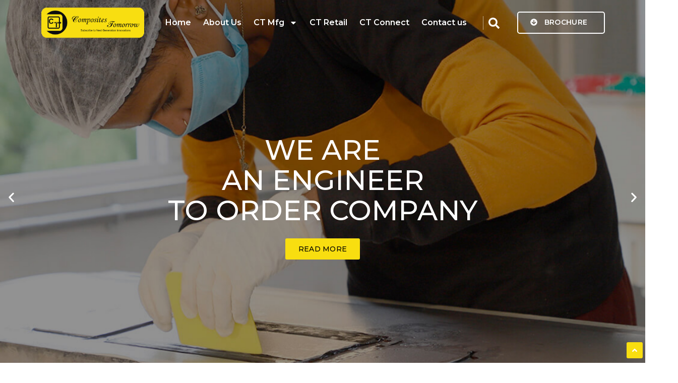

--- FILE ---
content_type: text/html; charset=UTF-8
request_url: https://compositestomorrow.com/
body_size: 65724
content:
<!DOCTYPE html>
<html lang="en-US">
<head>
<meta charset="UTF-8">
<meta name="viewport" content="width=device-width, initial-scale=1">
<link rel="profile" href="https://gmpg.org/xfn/11">

<title>Composites Tomorrow &#8211; Subcribe to next generation innovation</title>
<meta name='robots' content='max-image-preview:large' />
<link rel='dns-prefetch' href='//s.w.org' />
<link rel="alternate" type="application/rss+xml" title="Composites Tomorrow &raquo; Feed" href="https://compositestomorrow.com/feed/" />
<link rel="alternate" type="application/rss+xml" title="Composites Tomorrow &raquo; Comments Feed" href="https://compositestomorrow.com/comments/feed/" />
<link rel="alternate" type="application/rss+xml" title="Composites Tomorrow &raquo; Home Comments Feed" href="https://compositestomorrow.com/home/feed/" />
<script>
window._wpemojiSettings = {"baseUrl":"https:\/\/s.w.org\/images\/core\/emoji\/13.1.0\/72x72\/","ext":".png","svgUrl":"https:\/\/s.w.org\/images\/core\/emoji\/13.1.0\/svg\/","svgExt":".svg","source":{"concatemoji":"https:\/\/compositestomorrow.com\/wp-includes\/js\/wp-emoji-release.min.js?ver=5.9.3"}};
/*! This file is auto-generated */
!function(e,a,t){var n,r,o,i=a.createElement("canvas"),p=i.getContext&&i.getContext("2d");function s(e,t){var a=String.fromCharCode;p.clearRect(0,0,i.width,i.height),p.fillText(a.apply(this,e),0,0);e=i.toDataURL();return p.clearRect(0,0,i.width,i.height),p.fillText(a.apply(this,t),0,0),e===i.toDataURL()}function c(e){var t=a.createElement("script");t.src=e,t.defer=t.type="text/javascript",a.getElementsByTagName("head")[0].appendChild(t)}for(o=Array("flag","emoji"),t.supports={everything:!0,everythingExceptFlag:!0},r=0;r<o.length;r++)t.supports[o[r]]=function(e){if(!p||!p.fillText)return!1;switch(p.textBaseline="top",p.font="600 32px Arial",e){case"flag":return s([127987,65039,8205,9895,65039],[127987,65039,8203,9895,65039])?!1:!s([55356,56826,55356,56819],[55356,56826,8203,55356,56819])&&!s([55356,57332,56128,56423,56128,56418,56128,56421,56128,56430,56128,56423,56128,56447],[55356,57332,8203,56128,56423,8203,56128,56418,8203,56128,56421,8203,56128,56430,8203,56128,56423,8203,56128,56447]);case"emoji":return!s([10084,65039,8205,55357,56613],[10084,65039,8203,55357,56613])}return!1}(o[r]),t.supports.everything=t.supports.everything&&t.supports[o[r]],"flag"!==o[r]&&(t.supports.everythingExceptFlag=t.supports.everythingExceptFlag&&t.supports[o[r]]);t.supports.everythingExceptFlag=t.supports.everythingExceptFlag&&!t.supports.flag,t.DOMReady=!1,t.readyCallback=function(){t.DOMReady=!0},t.supports.everything||(n=function(){t.readyCallback()},a.addEventListener?(a.addEventListener("DOMContentLoaded",n,!1),e.addEventListener("load",n,!1)):(e.attachEvent("onload",n),a.attachEvent("onreadystatechange",function(){"complete"===a.readyState&&t.readyCallback()})),(n=t.source||{}).concatemoji?c(n.concatemoji):n.wpemoji&&n.twemoji&&(c(n.twemoji),c(n.wpemoji)))}(window,document,window._wpemojiSettings);
</script>
<style>
img.wp-smiley,
img.emoji {
	display: inline !important;
	border: none !important;
	box-shadow: none !important;
	height: 1em !important;
	width: 1em !important;
	margin: 0 0.07em !important;
	vertical-align: -0.1em !important;
	background: none !important;
	padding: 0 !important;
}
</style>
	<link rel='stylesheet' id='astra-theme-css-css'  href='https://compositestomorrow.com/wp-content/themes/astra/assets/css/minified/main.min.css?ver=3.7.10' media='all' />
<style id='astra-theme-css-inline-css'>
html{font-size:93.75%;}a,.page-title{color:#ffed02;}a:hover,a:focus{color:#ffed02;}body,button,input,select,textarea,.ast-button,.ast-custom-button{font-family:-apple-system,BlinkMacSystemFont,Segoe UI,Roboto,Oxygen-Sans,Ubuntu,Cantarell,Helvetica Neue,sans-serif;font-weight:inherit;font-size:15px;font-size:1rem;}blockquote{color:var(--ast-global-color-3);}.site-title{font-size:35px;font-size:2.3333333333333rem;display:block;}.ast-archive-description .ast-archive-title{font-size:40px;font-size:2.6666666666667rem;}.site-header .site-description{font-size:15px;font-size:1rem;display:none;}.entry-title{font-size:30px;font-size:2rem;}h1,.entry-content h1{font-size:40px;font-size:2.6666666666667rem;}h2,.entry-content h2{font-size:30px;font-size:2rem;}h3,.entry-content h3{font-size:25px;font-size:1.6666666666667rem;}h4,.entry-content h4{font-size:20px;font-size:1.3333333333333rem;}h5,.entry-content h5{font-size:18px;font-size:1.2rem;}h6,.entry-content h6{font-size:15px;font-size:1rem;}.ast-single-post .entry-title,.page-title{font-size:30px;font-size:2rem;}::selection{background-color:#ffed02;color:#000000;}body,h1,.entry-title a,.entry-content h1,h2,.entry-content h2,h3,.entry-content h3,h4,.entry-content h4,h5,.entry-content h5,h6,.entry-content h6{color:var(--ast-global-color-3);}.tagcloud a:hover,.tagcloud a:focus,.tagcloud a.current-item{color:#000000;border-color:#ffed02;background-color:#ffed02;}input:focus,input[type="text"]:focus,input[type="email"]:focus,input[type="url"]:focus,input[type="password"]:focus,input[type="reset"]:focus,input[type="search"]:focus,textarea:focus{border-color:#ffed02;}input[type="radio"]:checked,input[type=reset],input[type="checkbox"]:checked,input[type="checkbox"]:hover:checked,input[type="checkbox"]:focus:checked,input[type=range]::-webkit-slider-thumb{border-color:#ffed02;background-color:#ffed02;box-shadow:none;}.site-footer a:hover + .post-count,.site-footer a:focus + .post-count{background:#ffed02;border-color:#ffed02;}.single .nav-links .nav-previous,.single .nav-links .nav-next{color:#ffed02;}.entry-meta,.entry-meta *{line-height:1.45;color:#ffed02;}.entry-meta a:hover,.entry-meta a:hover *,.entry-meta a:focus,.entry-meta a:focus *,.page-links > .page-link,.page-links .page-link:hover,.post-navigation a:hover{color:#ffed02;}#cat option,.secondary .calendar_wrap thead a,.secondary .calendar_wrap thead a:visited{color:#ffed02;}.secondary .calendar_wrap #today,.ast-progress-val span{background:#ffed02;}.secondary a:hover + .post-count,.secondary a:focus + .post-count{background:#ffed02;border-color:#ffed02;}.calendar_wrap #today > a{color:#000000;}.page-links .page-link,.single .post-navigation a{color:#ffed02;}.widget-title{font-size:21px;font-size:1.4rem;color:var(--ast-global-color-3);}.ast-logo-title-inline .site-logo-img{padding-right:1em;}.ast-page-builder-template .hentry {margin: 0;}.ast-page-builder-template .site-content > .ast-container {max-width: 100%;padding: 0;}.ast-page-builder-template .site-content #primary {padding: 0;margin: 0;}.ast-page-builder-template .no-results {text-align: center;margin: 4em auto;}.ast-page-builder-template .ast-pagination {padding: 2em;}.ast-page-builder-template .entry-header.ast-no-title.ast-no-thumbnail {margin-top: 0;}.ast-page-builder-template .entry-header.ast-header-without-markup {margin-top: 0;margin-bottom: 0;}.ast-page-builder-template .entry-header.ast-no-title.ast-no-meta {margin-bottom: 0;}.ast-page-builder-template.single .post-navigation {padding-bottom: 2em;}.ast-page-builder-template.single-post .site-content > .ast-container {max-width: 100%;}.ast-page-builder-template .entry-header {margin-top: 4em;margin-left: auto;margin-right: auto;padding-left: 20px;padding-right: 20px;}.ast-page-builder-template .ast-archive-description {margin-top: 4em;margin-left: auto;margin-right: auto;padding-left: 20px;padding-right: 20px;}.single.ast-page-builder-template .entry-header {padding-left: 20px;padding-right: 20px;}.ast-page-builder-template.ast-no-sidebar .entry-content .alignwide {margin-left: 0;margin-right: 0;}@media (max-width:921px){#ast-desktop-header{display:none;}}@media (min-width:921px){#ast-mobile-header{display:none;}}.wp-block-buttons.aligncenter{justify-content:center;}@media (min-width:1200px){.wp-block-group .has-background{padding:20px;}}@media (min-width:1200px){.ast-no-sidebar.ast-separate-container .entry-content .wp-block-group.alignwide,.ast-no-sidebar.ast-separate-container .entry-content .wp-block-cover.alignwide{margin-left:-20px;margin-right:-20px;padding-left:20px;padding-right:20px;}.ast-no-sidebar.ast-separate-container .entry-content .wp-block-cover.alignfull,.ast-no-sidebar.ast-separate-container .entry-content .wp-block-group.alignfull{margin-left:-6.67em;margin-right:-6.67em;padding-left:6.67em;padding-right:6.67em;}}@media (min-width:1200px){.wp-block-cover-image.alignwide .wp-block-cover__inner-container,.wp-block-cover.alignwide .wp-block-cover__inner-container,.wp-block-cover-image.alignfull .wp-block-cover__inner-container,.wp-block-cover.alignfull .wp-block-cover__inner-container{width:100%;}}.ast-plain-container.ast-no-sidebar #primary{margin-top:0;margin-bottom:0;}@media (max-width:921px){.ast-theme-transparent-header #primary,.ast-theme-transparent-header #secondary{padding:0;}}.wp-block-columns{margin-bottom:unset;}.wp-block-image.size-full{margin:2rem 0;}.wp-block-separator.has-background{padding:0;}.wp-block-gallery{margin-bottom:1.6em;}.wp-block-group{padding-top:4em;padding-bottom:4em;}.wp-block-group__inner-container .wp-block-columns:last-child,.wp-block-group__inner-container :last-child,.wp-block-table table{margin-bottom:0;}.blocks-gallery-grid{width:100%;}.wp-block-navigation-link__content{padding:5px 0;}.wp-block-group .wp-block-group .has-text-align-center,.wp-block-group .wp-block-column .has-text-align-center{max-width:100%;}.has-text-align-center{margin:0 auto;}@media (min-width:1200px){.wp-block-cover__inner-container,.alignwide .wp-block-group__inner-container,.alignfull .wp-block-group__inner-container{max-width:1200px;margin:0 auto;}.wp-block-group.alignnone,.wp-block-group.aligncenter,.wp-block-group.alignleft,.wp-block-group.alignright,.wp-block-group.alignwide,.wp-block-columns.alignwide{margin:2rem 0 1rem 0;}}@media (max-width:1200px){.wp-block-group{padding:3em;}.wp-block-group .wp-block-group{padding:1.5em;}.wp-block-columns,.wp-block-column{margin:1rem 0;}}@media (min-width:921px){.wp-block-columns .wp-block-group{padding:2em;}}@media (max-width:544px){.wp-block-cover-image .wp-block-cover__inner-container,.wp-block-cover .wp-block-cover__inner-container{width:unset;}.wp-block-cover,.wp-block-cover-image{padding:2em 0;}.wp-block-group,.wp-block-cover{padding:2em;}.wp-block-media-text__media img,.wp-block-media-text__media video{width:unset;max-width:100%;}.wp-block-media-text.has-background .wp-block-media-text__content{padding:1em;}}@media (max-width:921px){.ast-plain-container.ast-no-sidebar #primary{padding:0;}}@media (min-width:544px){.entry-content .wp-block-media-text.has-media-on-the-right .wp-block-media-text__content{padding:0 8% 0 0;}.entry-content .wp-block-media-text .wp-block-media-text__content{padding:0 0 0 8%;}.ast-plain-container .site-content .entry-content .has-custom-content-position.is-position-bottom-left > *,.ast-plain-container .site-content .entry-content .has-custom-content-position.is-position-bottom-right > *,.ast-plain-container .site-content .entry-content .has-custom-content-position.is-position-top-left > *,.ast-plain-container .site-content .entry-content .has-custom-content-position.is-position-top-right > *,.ast-plain-container .site-content .entry-content .has-custom-content-position.is-position-center-right > *,.ast-plain-container .site-content .entry-content .has-custom-content-position.is-position-center-left > *{margin:0;}}@media (max-width:544px){.entry-content .wp-block-media-text .wp-block-media-text__content{padding:8% 0;}.wp-block-media-text .wp-block-media-text__media img{width:auto;max-width:100%;}}.wp-block-button.is-style-outline .wp-block-button__link{border-color:#ffed02;border-top-width:2px;border-right-width:2px;border-bottom-width:2px;border-left-width:2px;}.wp-block-button.is-style-outline > .wp-block-button__link:not(.has-text-color),.wp-block-button.wp-block-button__link.is-style-outline:not(.has-text-color){color:#ffed02;}.wp-block-button.is-style-outline .wp-block-button__link:hover,.wp-block-button.is-style-outline .wp-block-button__link:focus{color:#000000 !important;background-color:#ffed02;border-color:#ffed02;}.post-page-numbers.current .page-link,.ast-pagination .page-numbers.current{color:#000000;border-color:#ffed02;background-color:#ffed02;border-radius:2px;}@media (max-width:921px){.wp-block-button.is-style-outline .wp-block-button__link{padding-top:calc(15px - 2px);padding-right:calc(30px - 2px);padding-bottom:calc(15px - 2px);padding-left:calc(30px - 2px);}}@media (max-width:544px){.wp-block-button.is-style-outline .wp-block-button__link{padding-top:calc(15px - 2px);padding-right:calc(30px - 2px);padding-bottom:calc(15px - 2px);padding-left:calc(30px - 2px);}}@media (min-width:544px){.entry-content > .alignleft{margin-right:20px;}.entry-content > .alignright{margin-left:20px;}.wp-block-group.has-background{padding:20px;}}@media (max-width:921px){.ast-separate-container .ast-article-post,.ast-separate-container .ast-article-single{padding:1.5em 2.14em;}.ast-separate-container #primary,.ast-separate-container #secondary{padding:1.5em 0;}#primary,#secondary{padding:1.5em 0;margin:0;}.ast-left-sidebar #content > .ast-container{display:flex;flex-direction:column-reverse;width:100%;}.ast-author-box img.avatar{margin:20px 0 0 0;}}@media (min-width:922px){.ast-separate-container.ast-right-sidebar #primary,.ast-separate-container.ast-left-sidebar #primary{border:0;}.search-no-results.ast-separate-container #primary{margin-bottom:4em;}}.wp-block-button .wp-block-button__link{color:#000000;}.wp-block-button .wp-block-button__link:hover,.wp-block-button .wp-block-button__link:focus{color:#000000;background-color:#ffed02;border-color:#ffed02;}.wp-block-button .wp-block-button__link{border:none;background-color:#ffed02;color:#000000;font-family:inherit;font-weight:inherit;line-height:1;border-radius:2px;padding:15px 30px;}.wp-block-button.is-style-outline .wp-block-button__link{border-style:solid;border-top-width:2px;border-right-width:2px;border-left-width:2px;border-bottom-width:2px;border-color:#ffed02;padding-top:calc(15px - 2px);padding-right:calc(30px - 2px);padding-bottom:calc(15px - 2px);padding-left:calc(30px - 2px);}@media (max-width:921px){.wp-block-button .wp-block-button__link{border:none;padding:15px 30px;}.wp-block-button.is-style-outline .wp-block-button__link{padding-top:calc(15px - 2px);padding-right:calc(30px - 2px);padding-bottom:calc(15px - 2px);padding-left:calc(30px - 2px);}}@media (max-width:544px){.wp-block-button .wp-block-button__link{border:none;padding:15px 30px;}.wp-block-button.is-style-outline .wp-block-button__link{padding-top:calc(15px - 2px);padding-right:calc(30px - 2px);padding-bottom:calc(15px - 2px);padding-left:calc(30px - 2px);}}.menu-toggle,button,.ast-button,.ast-custom-button,.button,input#submit,input[type="button"],input[type="submit"],input[type="reset"]{border-style:solid;border-top-width:0;border-right-width:0;border-left-width:0;border-bottom-width:0;color:#000000;border-color:#ffed02;background-color:#ffed02;border-radius:2px;padding-top:10px;padding-right:40px;padding-bottom:10px;padding-left:40px;font-family:inherit;font-weight:inherit;line-height:1;}button:focus,.menu-toggle:hover,button:hover,.ast-button:hover,.ast-custom-button:hover .button:hover,.ast-custom-button:hover ,input[type=reset]:hover,input[type=reset]:focus,input#submit:hover,input#submit:focus,input[type="button"]:hover,input[type="button"]:focus,input[type="submit"]:hover,input[type="submit"]:focus{color:#000000;background-color:#ffed02;border-color:#ffed02;}@media (min-width:544px){.ast-container{max-width:100%;}}@media (max-width:544px){.ast-separate-container .ast-article-post,.ast-separate-container .ast-article-single,.ast-separate-container .comments-title,.ast-separate-container .ast-archive-description{padding:1.5em 1em;}.ast-separate-container #content .ast-container{padding-left:0.54em;padding-right:0.54em;}.ast-separate-container .ast-comment-list li.depth-1{padding:1.5em 1em;margin-bottom:1.5em;}.ast-separate-container .ast-comment-list .bypostauthor{padding:.5em;}.ast-search-menu-icon.ast-dropdown-active .search-field{width:170px;}}@media (max-width:921px){.ast-mobile-header-stack .main-header-bar .ast-search-menu-icon{display:inline-block;}.ast-header-break-point.ast-header-custom-item-outside .ast-mobile-header-stack .main-header-bar .ast-search-icon{margin:0;}.ast-comment-avatar-wrap img{max-width:2.5em;}.ast-separate-container .ast-comment-list li.depth-1{padding:1.5em 2.14em;}.ast-separate-container .comment-respond{padding:2em 2.14em;}.ast-comment-meta{padding:0 1.8888em 1.3333em;}}.ast-no-sidebar.ast-separate-container .entry-content .alignfull {margin-left: -6.67em;margin-right: -6.67em;width: auto;}@media (max-width: 1200px) {.ast-no-sidebar.ast-separate-container .entry-content .alignfull {margin-left: -2.4em;margin-right: -2.4em;}}@media (max-width: 768px) {.ast-no-sidebar.ast-separate-container .entry-content .alignfull {margin-left: -2.14em;margin-right: -2.14em;}}@media (max-width: 544px) {.ast-no-sidebar.ast-separate-container .entry-content .alignfull {margin-left: -1em;margin-right: -1em;}}.ast-no-sidebar.ast-separate-container .entry-content .alignwide {margin-left: -20px;margin-right: -20px;}.ast-no-sidebar.ast-separate-container .entry-content .wp-block-column .alignfull,.ast-no-sidebar.ast-separate-container .entry-content .wp-block-column .alignwide {margin-left: auto;margin-right: auto;width: 100%;}@media (max-width:921px){.site-title{display:block;}.ast-archive-description .ast-archive-title{font-size:40px;}.site-header .site-description{display:none;}.entry-title{font-size:30px;}h1,.entry-content h1{font-size:30px;}h2,.entry-content h2{font-size:25px;}h3,.entry-content h3{font-size:20px;}.ast-single-post .entry-title,.page-title{font-size:30px;}}@media (max-width:544px){.site-title{display:block;}.ast-archive-description .ast-archive-title{font-size:40px;}.site-header .site-description{display:none;}.entry-title{font-size:30px;}h1,.entry-content h1{font-size:30px;}h2,.entry-content h2{font-size:25px;}h3,.entry-content h3{font-size:20px;}.ast-single-post .entry-title,.page-title{font-size:30px;}}@media (max-width:921px){html{font-size:85.5%;}}@media (max-width:544px){html{font-size:85.5%;}}@media (min-width:922px){.ast-container{max-width:1240px;}}@media (min-width:922px){.site-content .ast-container{display:flex;}}@media (max-width:921px){.site-content .ast-container{flex-direction:column;}}@media (min-width:922px){.main-header-menu .sub-menu .menu-item.ast-left-align-sub-menu:hover > .sub-menu,.main-header-menu .sub-menu .menu-item.ast-left-align-sub-menu.focus > .sub-menu{margin-left:-0px;}}blockquote {padding: 1.2em;}:root .has-ast-global-color-0-color{color:var(--ast-global-color-0);}:root .has-ast-global-color-0-background-color{background-color:var(--ast-global-color-0);}:root .wp-block-button .has-ast-global-color-0-color{color:var(--ast-global-color-0);}:root .wp-block-button .has-ast-global-color-0-background-color{background-color:var(--ast-global-color-0);}:root .has-ast-global-color-1-color{color:var(--ast-global-color-1);}:root .has-ast-global-color-1-background-color{background-color:var(--ast-global-color-1);}:root .wp-block-button .has-ast-global-color-1-color{color:var(--ast-global-color-1);}:root .wp-block-button .has-ast-global-color-1-background-color{background-color:var(--ast-global-color-1);}:root .has-ast-global-color-2-color{color:var(--ast-global-color-2);}:root .has-ast-global-color-2-background-color{background-color:var(--ast-global-color-2);}:root .wp-block-button .has-ast-global-color-2-color{color:var(--ast-global-color-2);}:root .wp-block-button .has-ast-global-color-2-background-color{background-color:var(--ast-global-color-2);}:root .has-ast-global-color-3-color{color:var(--ast-global-color-3);}:root .has-ast-global-color-3-background-color{background-color:var(--ast-global-color-3);}:root .wp-block-button .has-ast-global-color-3-color{color:var(--ast-global-color-3);}:root .wp-block-button .has-ast-global-color-3-background-color{background-color:var(--ast-global-color-3);}:root .has-ast-global-color-4-color{color:var(--ast-global-color-4);}:root .has-ast-global-color-4-background-color{background-color:var(--ast-global-color-4);}:root .wp-block-button .has-ast-global-color-4-color{color:var(--ast-global-color-4);}:root .wp-block-button .has-ast-global-color-4-background-color{background-color:var(--ast-global-color-4);}:root .has-ast-global-color-5-color{color:var(--ast-global-color-5);}:root .has-ast-global-color-5-background-color{background-color:var(--ast-global-color-5);}:root .wp-block-button .has-ast-global-color-5-color{color:var(--ast-global-color-5);}:root .wp-block-button .has-ast-global-color-5-background-color{background-color:var(--ast-global-color-5);}:root .has-ast-global-color-6-color{color:var(--ast-global-color-6);}:root .has-ast-global-color-6-background-color{background-color:var(--ast-global-color-6);}:root .wp-block-button .has-ast-global-color-6-color{color:var(--ast-global-color-6);}:root .wp-block-button .has-ast-global-color-6-background-color{background-color:var(--ast-global-color-6);}:root .has-ast-global-color-7-color{color:var(--ast-global-color-7);}:root .has-ast-global-color-7-background-color{background-color:var(--ast-global-color-7);}:root .wp-block-button .has-ast-global-color-7-color{color:var(--ast-global-color-7);}:root .wp-block-button .has-ast-global-color-7-background-color{background-color:var(--ast-global-color-7);}:root .has-ast-global-color-8-color{color:var(--ast-global-color-8);}:root .has-ast-global-color-8-background-color{background-color:var(--ast-global-color-8);}:root .wp-block-button .has-ast-global-color-8-color{color:var(--ast-global-color-8);}:root .wp-block-button .has-ast-global-color-8-background-color{background-color:var(--ast-global-color-8);}:root{--ast-global-color-0:#0170B9;--ast-global-color-1:#3a3a3a;--ast-global-color-2:#3a3a3a;--ast-global-color-3:#4B4F58;--ast-global-color-4:#F5F5F5;--ast-global-color-5:#FFFFFF;--ast-global-color-6:#F2F5F7;--ast-global-color-7:#424242;--ast-global-color-8:#000000;}.ast-breadcrumbs .trail-browse,.ast-breadcrumbs .trail-items,.ast-breadcrumbs .trail-items li{display:inline-block;margin:0;padding:0;border:none;background:inherit;text-indent:0;}.ast-breadcrumbs .trail-browse{font-size:inherit;font-style:inherit;font-weight:inherit;color:inherit;}.ast-breadcrumbs .trail-items{list-style:none;}.trail-items li::after{padding:0 0.3em;content:"\00bb";}.trail-items li:last-of-type::after{display:none;}h1,.entry-content h1,h2,.entry-content h2,h3,.entry-content h3,h4,.entry-content h4,h5,.entry-content h5,h6,.entry-content h6{color:var(--ast-global-color-2);}@media (max-width:921px){.ast-builder-grid-row-container.ast-builder-grid-row-tablet-3-firstrow .ast-builder-grid-row > *:first-child,.ast-builder-grid-row-container.ast-builder-grid-row-tablet-3-lastrow .ast-builder-grid-row > *:last-child{grid-column:1 / -1;}}@media (max-width:544px){.ast-builder-grid-row-container.ast-builder-grid-row-mobile-3-firstrow .ast-builder-grid-row > *:first-child,.ast-builder-grid-row-container.ast-builder-grid-row-mobile-3-lastrow .ast-builder-grid-row > *:last-child{grid-column:1 / -1;}}.ast-builder-layout-element[data-section="title_tagline"]{display:flex;}@media (max-width:921px){.ast-header-break-point .ast-builder-layout-element[data-section="title_tagline"]{display:flex;}}@media (max-width:544px){.ast-header-break-point .ast-builder-layout-element[data-section="title_tagline"]{display:flex;}}.ast-builder-menu-1{font-family:inherit;font-weight:inherit;}.ast-builder-menu-1 .sub-menu,.ast-builder-menu-1 .inline-on-mobile .sub-menu{border-top-width:2px;border-bottom-width:0;border-right-width:0;border-left-width:0;border-color:#ffed02;border-style:solid;border-radius:0;}.ast-builder-menu-1 .main-header-menu > .menu-item > .sub-menu,.ast-builder-menu-1 .main-header-menu > .menu-item > .astra-full-megamenu-wrapper{margin-top:0;}.ast-desktop .ast-builder-menu-1 .main-header-menu > .menu-item > .sub-menu:before,.ast-desktop .ast-builder-menu-1 .main-header-menu > .menu-item > .astra-full-megamenu-wrapper:before{height:calc( 0px + 5px );}.ast-desktop .ast-builder-menu-1 .menu-item .sub-menu .menu-link{border-style:none;}@media (max-width:921px){.ast-header-break-point .ast-builder-menu-1 .menu-item.menu-item-has-children > .ast-menu-toggle{top:0;}.ast-builder-menu-1 .menu-item-has-children > .menu-link:after{content:unset;}}@media (max-width:544px){.ast-header-break-point .ast-builder-menu-1 .menu-item.menu-item-has-children > .ast-menu-toggle{top:0;}}.ast-builder-menu-1{display:flex;}@media (max-width:921px){.ast-header-break-point .ast-builder-menu-1{display:flex;}}@media (max-width:544px){.ast-header-break-point .ast-builder-menu-1{display:flex;}}.site-below-footer-wrap{padding-top:20px;padding-bottom:20px;}.site-below-footer-wrap[data-section="section-below-footer-builder"]{background-color:#eeeeee;;min-height:80px;}.site-below-footer-wrap[data-section="section-below-footer-builder"] .ast-builder-grid-row{max-width:1200px;margin-left:auto;margin-right:auto;}.site-below-footer-wrap[data-section="section-below-footer-builder"] .ast-builder-grid-row,.site-below-footer-wrap[data-section="section-below-footer-builder"] .site-footer-section{align-items:flex-start;}.site-below-footer-wrap[data-section="section-below-footer-builder"].ast-footer-row-inline .site-footer-section{display:flex;margin-bottom:0;}.ast-builder-grid-row-full .ast-builder-grid-row{grid-template-columns:1fr;}@media (max-width:921px){.site-below-footer-wrap[data-section="section-below-footer-builder"].ast-footer-row-tablet-inline .site-footer-section{display:flex;margin-bottom:0;}.site-below-footer-wrap[data-section="section-below-footer-builder"].ast-footer-row-tablet-stack .site-footer-section{display:block;margin-bottom:10px;}.ast-builder-grid-row-container.ast-builder-grid-row-tablet-full .ast-builder-grid-row{grid-template-columns:1fr;}}@media (max-width:544px){.site-below-footer-wrap[data-section="section-below-footer-builder"].ast-footer-row-mobile-inline .site-footer-section{display:flex;margin-bottom:0;}.site-below-footer-wrap[data-section="section-below-footer-builder"].ast-footer-row-mobile-stack .site-footer-section{display:block;margin-bottom:10px;}.ast-builder-grid-row-container.ast-builder-grid-row-mobile-full .ast-builder-grid-row{grid-template-columns:1fr;}}.site-below-footer-wrap[data-section="section-below-footer-builder"]{display:grid;}@media (max-width:921px){.ast-header-break-point .site-below-footer-wrap[data-section="section-below-footer-builder"]{display:grid;}}@media (max-width:544px){.ast-header-break-point .site-below-footer-wrap[data-section="section-below-footer-builder"]{display:grid;}}.ast-footer-copyright{text-align:center;}.ast-footer-copyright {color:#3a3a3a;}@media (max-width:921px){.ast-footer-copyright{text-align:center;}}@media (max-width:544px){.ast-footer-copyright{text-align:center;}}.ast-footer-copyright.ast-builder-layout-element{display:flex;}@media (max-width:921px){.ast-header-break-point .ast-footer-copyright.ast-builder-layout-element{display:flex;}}@media (max-width:544px){.ast-header-break-point .ast-footer-copyright.ast-builder-layout-element{display:flex;}}.elementor-widget-heading .elementor-heading-title{margin:0;}.elementor-post.elementor-grid-item.hentry{margin-bottom:0;}.woocommerce div.product .elementor-element.elementor-products-grid .related.products ul.products li.product,.elementor-element .elementor-wc-products .woocommerce[class*='columns-'] ul.products li.product{width:auto;margin:0;float:none;}.ast-left-sidebar .elementor-section.elementor-section-stretched,.ast-right-sidebar .elementor-section.elementor-section-stretched{max-width:100%;left:0 !important;}.elementor-template-full-width .ast-container{display:block;}@media (max-width:544px){.elementor-element .elementor-wc-products .woocommerce[class*="columns-"] ul.products li.product{width:auto;margin:0;}.elementor-element .woocommerce .woocommerce-result-count{float:none;}}.ast-header-break-point .main-header-bar{border-bottom-width:1px;}@media (min-width:922px){.main-header-bar{border-bottom-width:1px;}}.main-header-menu .menu-item, #astra-footer-menu .menu-item, .main-header-bar .ast-masthead-custom-menu-items{-js-display:flex;display:flex;-webkit-box-pack:center;-webkit-justify-content:center;-moz-box-pack:center;-ms-flex-pack:center;justify-content:center;-webkit-box-orient:vertical;-webkit-box-direction:normal;-webkit-flex-direction:column;-moz-box-orient:vertical;-moz-box-direction:normal;-ms-flex-direction:column;flex-direction:column;}.main-header-menu > .menu-item > .menu-link, #astra-footer-menu > .menu-item > .menu-link{height:100%;-webkit-box-align:center;-webkit-align-items:center;-moz-box-align:center;-ms-flex-align:center;align-items:center;-js-display:flex;display:flex;}.ast-header-break-point .main-navigation ul .menu-item .menu-link .icon-arrow:first-of-type svg{top:.2em;margin-top:0px;margin-left:0px;width:.65em;transform:translate(0, -2px) rotateZ(270deg);}.ast-mobile-popup-content .ast-submenu-expanded > .ast-menu-toggle{transform:rotateX(180deg);}.ast-separate-container .blog-layout-1, .ast-separate-container .blog-layout-2, .ast-separate-container .blog-layout-3{background-color:transparent;background-image:none;}.ast-separate-container .ast-article-post{background-color:var(--ast-global-color-5);;background-image:none;;}@media (max-width:921px){.ast-separate-container .ast-article-post{background-color:var(--ast-global-color-5);;background-image:none;;}}@media (max-width:544px){.ast-separate-container .ast-article-post{background-color:var(--ast-global-color-5);;background-image:none;;}}.ast-separate-container .ast-article-single:not(.ast-related-post), .ast-separate-container .comments-area .comment-respond,.ast-separate-container .comments-area .ast-comment-list li, .ast-separate-container .ast-woocommerce-container, .ast-separate-container .error-404, .ast-separate-container .no-results, .single.ast-separate-container .ast-author-meta, .ast-separate-container .related-posts-title-wrapper, .ast-separate-container.ast-two-container #secondary .widget,.ast-separate-container .comments-count-wrapper, .ast-box-layout.ast-plain-container .site-content,.ast-padded-layout.ast-plain-container .site-content, .ast-separate-container .comments-area .comments-title{background-color:var(--ast-global-color-5);;background-image:none;;}@media (max-width:921px){.ast-separate-container .ast-article-single:not(.ast-related-post), .ast-separate-container .comments-area .comment-respond,.ast-separate-container .comments-area .ast-comment-list li, .ast-separate-container .ast-woocommerce-container, .ast-separate-container .error-404, .ast-separate-container .no-results, .single.ast-separate-container .ast-author-meta, .ast-separate-container .related-posts-title-wrapper, .ast-separate-container.ast-two-container #secondary .widget,.ast-separate-container .comments-count-wrapper, .ast-box-layout.ast-plain-container .site-content,.ast-padded-layout.ast-plain-container .site-content, .ast-separate-container .comments-area .comments-title{background-color:var(--ast-global-color-5);;background-image:none;;}}@media (max-width:544px){.ast-separate-container .ast-article-single:not(.ast-related-post), .ast-separate-container .comments-area .comment-respond,.ast-separate-container .comments-area .ast-comment-list li, .ast-separate-container .ast-woocommerce-container, .ast-separate-container .error-404, .ast-separate-container .no-results, .single.ast-separate-container .ast-author-meta, .ast-separate-container .related-posts-title-wrapper, .ast-separate-container.ast-two-container #secondary .widget,.ast-separate-container .comments-count-wrapper, .ast-box-layout.ast-plain-container .site-content,.ast-padded-layout.ast-plain-container .site-content, .ast-separate-container .comments-area .comments-title{background-color:var(--ast-global-color-5);;background-image:none;;}}.ast-mobile-header-content > *,.ast-desktop-header-content > * {padding: 10px 0;height: auto;}.ast-mobile-header-content > *:first-child,.ast-desktop-header-content > *:first-child {padding-top: 10px;}.ast-mobile-header-content > .ast-builder-menu,.ast-desktop-header-content > .ast-builder-menu {padding-top: 0;}.ast-mobile-header-content > *:last-child,.ast-desktop-header-content > *:last-child {padding-bottom: 0;}.ast-mobile-header-content .ast-search-menu-icon.ast-inline-search label,.ast-desktop-header-content .ast-search-menu-icon.ast-inline-search label {width: 100%;}.ast-desktop-header-content .main-header-bar-navigation .ast-submenu-expanded > .ast-menu-toggle::before {transform: rotateX(180deg);}#ast-desktop-header .ast-desktop-header-content,.ast-mobile-header-content .ast-search-icon,.ast-desktop-header-content .ast-search-icon,.ast-mobile-header-wrap .ast-mobile-header-content,.ast-main-header-nav-open.ast-popup-nav-open .ast-mobile-header-wrap .ast-mobile-header-content,.ast-main-header-nav-open.ast-popup-nav-open .ast-desktop-header-content {display: none;}.ast-main-header-nav-open.ast-header-break-point #ast-desktop-header .ast-desktop-header-content,.ast-main-header-nav-open.ast-header-break-point .ast-mobile-header-wrap .ast-mobile-header-content {display: block;}.ast-desktop .ast-desktop-header-content .astra-menu-animation-slide-up > .menu-item > .sub-menu,.ast-desktop .ast-desktop-header-content .astra-menu-animation-slide-up > .menu-item .menu-item > .sub-menu,.ast-desktop .ast-desktop-header-content .astra-menu-animation-slide-down > .menu-item > .sub-menu,.ast-desktop .ast-desktop-header-content .astra-menu-animation-slide-down > .menu-item .menu-item > .sub-menu,.ast-desktop .ast-desktop-header-content .astra-menu-animation-fade > .menu-item > .sub-menu,.ast-desktop .ast-desktop-header-content .astra-menu-animation-fade > .menu-item .menu-item > .sub-menu {opacity: 1;visibility: visible;}.ast-hfb-header.ast-default-menu-enable.ast-header-break-point .ast-mobile-header-wrap .ast-mobile-header-content .main-header-bar-navigation {width: unset;margin: unset;}.ast-mobile-header-content.content-align-flex-end .main-header-bar-navigation .menu-item-has-children > .ast-menu-toggle,.ast-desktop-header-content.content-align-flex-end .main-header-bar-navigation .menu-item-has-children > .ast-menu-toggle {left: calc( 20px - 0.907em);}.ast-mobile-header-content .ast-search-menu-icon,.ast-mobile-header-content .ast-search-menu-icon.slide-search,.ast-desktop-header-content .ast-search-menu-icon,.ast-desktop-header-content .ast-search-menu-icon.slide-search {width: 100%;position: relative;display: block;right: auto;transform: none;}.ast-mobile-header-content .ast-search-menu-icon.slide-search .search-form,.ast-mobile-header-content .ast-search-menu-icon .search-form,.ast-desktop-header-content .ast-search-menu-icon.slide-search .search-form,.ast-desktop-header-content .ast-search-menu-icon .search-form {right: 0;visibility: visible;opacity: 1;position: relative;top: auto;transform: none;padding: 0;display: block;overflow: hidden;}.ast-mobile-header-content .ast-search-menu-icon.ast-inline-search .search-field,.ast-mobile-header-content .ast-search-menu-icon .search-field,.ast-desktop-header-content .ast-search-menu-icon.ast-inline-search .search-field,.ast-desktop-header-content .ast-search-menu-icon .search-field {width: 100%;padding-right: 5.5em;}.ast-mobile-header-content .ast-search-menu-icon .search-submit,.ast-desktop-header-content .ast-search-menu-icon .search-submit {display: block;position: absolute;height: 100%;top: 0;right: 0;padding: 0 1em;border-radius: 0;}.ast-hfb-header.ast-default-menu-enable.ast-header-break-point .ast-mobile-header-wrap .ast-mobile-header-content .main-header-bar-navigation ul .sub-menu .menu-link {padding-left: 30px;}.ast-hfb-header.ast-default-menu-enable.ast-header-break-point .ast-mobile-header-wrap .ast-mobile-header-content .main-header-bar-navigation .sub-menu .menu-item .menu-item .menu-link {padding-left: 40px;}.ast-mobile-popup-drawer.active .ast-mobile-popup-inner{background-color:#ffffff;;}.ast-mobile-header-wrap .ast-mobile-header-content, .ast-desktop-header-content{background-color:#ffffff;;}.ast-mobile-popup-content > *, .ast-mobile-header-content > *, .ast-desktop-popup-content > *, .ast-desktop-header-content > *{padding-top:0;padding-bottom:0;}.content-align-flex-start .ast-builder-layout-element{justify-content:flex-start;}.content-align-flex-start .main-header-menu{text-align:left;}.ast-mobile-popup-drawer.active .menu-toggle-close{color:#3a3a3a;}.ast-mobile-header-wrap .ast-primary-header-bar,.ast-primary-header-bar .site-primary-header-wrap{min-height:70px;}.ast-desktop .ast-primary-header-bar .main-header-menu > .menu-item{line-height:70px;}@media (max-width:921px){#masthead .ast-mobile-header-wrap .ast-primary-header-bar,#masthead .ast-mobile-header-wrap .ast-below-header-bar{padding-left:20px;padding-right:20px;}}.ast-header-break-point .ast-primary-header-bar{border-bottom-width:1px;border-bottom-color:#eaeaea;border-bottom-style:solid;}@media (min-width:922px){.ast-primary-header-bar{border-bottom-width:1px;border-bottom-color:#eaeaea;border-bottom-style:solid;}}.ast-primary-header-bar{background-color:#ffffff;;}.ast-primary-header-bar{display:block;}@media (max-width:921px){.ast-header-break-point .ast-primary-header-bar{display:grid;}}@media (max-width:544px){.ast-header-break-point .ast-primary-header-bar{display:grid;}}[data-section="section-header-mobile-trigger"] .ast-button-wrap .ast-mobile-menu-trigger-minimal{color:#ffed02;border:none;background:transparent;}[data-section="section-header-mobile-trigger"] .ast-button-wrap .mobile-menu-toggle-icon .ast-mobile-svg{width:20px;height:20px;fill:#ffed02;}[data-section="section-header-mobile-trigger"] .ast-button-wrap .mobile-menu-wrap .mobile-menu{color:#ffed02;}.ast-builder-menu-mobile .main-navigation .menu-item > .menu-link{font-family:inherit;font-weight:inherit;}.ast-builder-menu-mobile .main-navigation .menu-item.menu-item-has-children > .ast-menu-toggle{top:0;}.ast-builder-menu-mobile .main-navigation .menu-item-has-children > .menu-link:after{content:unset;}.ast-hfb-header .ast-builder-menu-mobile .main-header-menu, .ast-hfb-header .ast-builder-menu-mobile .main-navigation .menu-item .menu-link, .ast-hfb-header .ast-builder-menu-mobile .main-navigation .menu-item .sub-menu .menu-link{border-style:none;}.ast-builder-menu-mobile .main-navigation .menu-item.menu-item-has-children > .ast-menu-toggle{top:0;}@media (max-width:921px){.ast-builder-menu-mobile .main-navigation .menu-item.menu-item-has-children > .ast-menu-toggle{top:0;}.ast-builder-menu-mobile .main-navigation .menu-item-has-children > .menu-link:after{content:unset;}}@media (max-width:544px){.ast-builder-menu-mobile .main-navigation .menu-item.menu-item-has-children > .ast-menu-toggle{top:0;}}.ast-builder-menu-mobile .main-navigation{display:block;}@media (max-width:921px){.ast-header-break-point .ast-builder-menu-mobile .main-navigation{display:block;}}@media (max-width:544px){.ast-header-break-point .ast-builder-menu-mobile .main-navigation{display:block;}}:root{--e-global-color-astglobalcolor0:#0170B9;--e-global-color-astglobalcolor1:#3a3a3a;--e-global-color-astglobalcolor2:#3a3a3a;--e-global-color-astglobalcolor3:#4B4F58;--e-global-color-astglobalcolor4:#F5F5F5;--e-global-color-astglobalcolor5:#FFFFFF;--e-global-color-astglobalcolor6:#F2F5F7;--e-global-color-astglobalcolor7:#424242;--e-global-color-astglobalcolor8:#000000;}
</style>
<link rel='stylesheet' id='wp-block-library-css'  href='https://compositestomorrow.com/wp-includes/css/dist/block-library/style.min.css?ver=5.9.3' media='all' />
<style id='global-styles-inline-css'>
body{--wp--preset--color--black: #000000;--wp--preset--color--cyan-bluish-gray: #abb8c3;--wp--preset--color--white: #ffffff;--wp--preset--color--pale-pink: #f78da7;--wp--preset--color--vivid-red: #cf2e2e;--wp--preset--color--luminous-vivid-orange: #ff6900;--wp--preset--color--luminous-vivid-amber: #fcb900;--wp--preset--color--light-green-cyan: #7bdcb5;--wp--preset--color--vivid-green-cyan: #00d084;--wp--preset--color--pale-cyan-blue: #8ed1fc;--wp--preset--color--vivid-cyan-blue: #0693e3;--wp--preset--color--vivid-purple: #9b51e0;--wp--preset--color--ast-global-color-0: var(--ast-global-color-0);--wp--preset--color--ast-global-color-1: var(--ast-global-color-1);--wp--preset--color--ast-global-color-2: var(--ast-global-color-2);--wp--preset--color--ast-global-color-3: var(--ast-global-color-3);--wp--preset--color--ast-global-color-4: var(--ast-global-color-4);--wp--preset--color--ast-global-color-5: var(--ast-global-color-5);--wp--preset--color--ast-global-color-6: var(--ast-global-color-6);--wp--preset--color--ast-global-color-7: var(--ast-global-color-7);--wp--preset--color--ast-global-color-8: var(--ast-global-color-8);--wp--preset--gradient--vivid-cyan-blue-to-vivid-purple: linear-gradient(135deg,rgba(6,147,227,1) 0%,rgb(155,81,224) 100%);--wp--preset--gradient--light-green-cyan-to-vivid-green-cyan: linear-gradient(135deg,rgb(122,220,180) 0%,rgb(0,208,130) 100%);--wp--preset--gradient--luminous-vivid-amber-to-luminous-vivid-orange: linear-gradient(135deg,rgba(252,185,0,1) 0%,rgba(255,105,0,1) 100%);--wp--preset--gradient--luminous-vivid-orange-to-vivid-red: linear-gradient(135deg,rgba(255,105,0,1) 0%,rgb(207,46,46) 100%);--wp--preset--gradient--very-light-gray-to-cyan-bluish-gray: linear-gradient(135deg,rgb(238,238,238) 0%,rgb(169,184,195) 100%);--wp--preset--gradient--cool-to-warm-spectrum: linear-gradient(135deg,rgb(74,234,220) 0%,rgb(151,120,209) 20%,rgb(207,42,186) 40%,rgb(238,44,130) 60%,rgb(251,105,98) 80%,rgb(254,248,76) 100%);--wp--preset--gradient--blush-light-purple: linear-gradient(135deg,rgb(255,206,236) 0%,rgb(152,150,240) 100%);--wp--preset--gradient--blush-bordeaux: linear-gradient(135deg,rgb(254,205,165) 0%,rgb(254,45,45) 50%,rgb(107,0,62) 100%);--wp--preset--gradient--luminous-dusk: linear-gradient(135deg,rgb(255,203,112) 0%,rgb(199,81,192) 50%,rgb(65,88,208) 100%);--wp--preset--gradient--pale-ocean: linear-gradient(135deg,rgb(255,245,203) 0%,rgb(182,227,212) 50%,rgb(51,167,181) 100%);--wp--preset--gradient--electric-grass: linear-gradient(135deg,rgb(202,248,128) 0%,rgb(113,206,126) 100%);--wp--preset--gradient--midnight: linear-gradient(135deg,rgb(2,3,129) 0%,rgb(40,116,252) 100%);--wp--preset--duotone--dark-grayscale: url('#wp-duotone-dark-grayscale');--wp--preset--duotone--grayscale: url('#wp-duotone-grayscale');--wp--preset--duotone--purple-yellow: url('#wp-duotone-purple-yellow');--wp--preset--duotone--blue-red: url('#wp-duotone-blue-red');--wp--preset--duotone--midnight: url('#wp-duotone-midnight');--wp--preset--duotone--magenta-yellow: url('#wp-duotone-magenta-yellow');--wp--preset--duotone--purple-green: url('#wp-duotone-purple-green');--wp--preset--duotone--blue-orange: url('#wp-duotone-blue-orange');--wp--preset--font-size--small: 13px;--wp--preset--font-size--medium: 20px;--wp--preset--font-size--large: 36px;--wp--preset--font-size--x-large: 42px;}body { margin: 0; }.wp-site-blocks > .alignleft { float: left; margin-right: 2em; }.wp-site-blocks > .alignright { float: right; margin-left: 2em; }.wp-site-blocks > .aligncenter { justify-content: center; margin-left: auto; margin-right: auto; }.has-black-color{color: var(--wp--preset--color--black) !important;}.has-cyan-bluish-gray-color{color: var(--wp--preset--color--cyan-bluish-gray) !important;}.has-white-color{color: var(--wp--preset--color--white) !important;}.has-pale-pink-color{color: var(--wp--preset--color--pale-pink) !important;}.has-vivid-red-color{color: var(--wp--preset--color--vivid-red) !important;}.has-luminous-vivid-orange-color{color: var(--wp--preset--color--luminous-vivid-orange) !important;}.has-luminous-vivid-amber-color{color: var(--wp--preset--color--luminous-vivid-amber) !important;}.has-light-green-cyan-color{color: var(--wp--preset--color--light-green-cyan) !important;}.has-vivid-green-cyan-color{color: var(--wp--preset--color--vivid-green-cyan) !important;}.has-pale-cyan-blue-color{color: var(--wp--preset--color--pale-cyan-blue) !important;}.has-vivid-cyan-blue-color{color: var(--wp--preset--color--vivid-cyan-blue) !important;}.has-vivid-purple-color{color: var(--wp--preset--color--vivid-purple) !important;}.has-ast-global-color-0-color{color: var(--wp--preset--color--ast-global-color-0) !important;}.has-ast-global-color-1-color{color: var(--wp--preset--color--ast-global-color-1) !important;}.has-ast-global-color-2-color{color: var(--wp--preset--color--ast-global-color-2) !important;}.has-ast-global-color-3-color{color: var(--wp--preset--color--ast-global-color-3) !important;}.has-ast-global-color-4-color{color: var(--wp--preset--color--ast-global-color-4) !important;}.has-ast-global-color-5-color{color: var(--wp--preset--color--ast-global-color-5) !important;}.has-ast-global-color-6-color{color: var(--wp--preset--color--ast-global-color-6) !important;}.has-ast-global-color-7-color{color: var(--wp--preset--color--ast-global-color-7) !important;}.has-ast-global-color-8-color{color: var(--wp--preset--color--ast-global-color-8) !important;}.has-black-background-color{background-color: var(--wp--preset--color--black) !important;}.has-cyan-bluish-gray-background-color{background-color: var(--wp--preset--color--cyan-bluish-gray) !important;}.has-white-background-color{background-color: var(--wp--preset--color--white) !important;}.has-pale-pink-background-color{background-color: var(--wp--preset--color--pale-pink) !important;}.has-vivid-red-background-color{background-color: var(--wp--preset--color--vivid-red) !important;}.has-luminous-vivid-orange-background-color{background-color: var(--wp--preset--color--luminous-vivid-orange) !important;}.has-luminous-vivid-amber-background-color{background-color: var(--wp--preset--color--luminous-vivid-amber) !important;}.has-light-green-cyan-background-color{background-color: var(--wp--preset--color--light-green-cyan) !important;}.has-vivid-green-cyan-background-color{background-color: var(--wp--preset--color--vivid-green-cyan) !important;}.has-pale-cyan-blue-background-color{background-color: var(--wp--preset--color--pale-cyan-blue) !important;}.has-vivid-cyan-blue-background-color{background-color: var(--wp--preset--color--vivid-cyan-blue) !important;}.has-vivid-purple-background-color{background-color: var(--wp--preset--color--vivid-purple) !important;}.has-ast-global-color-0-background-color{background-color: var(--wp--preset--color--ast-global-color-0) !important;}.has-ast-global-color-1-background-color{background-color: var(--wp--preset--color--ast-global-color-1) !important;}.has-ast-global-color-2-background-color{background-color: var(--wp--preset--color--ast-global-color-2) !important;}.has-ast-global-color-3-background-color{background-color: var(--wp--preset--color--ast-global-color-3) !important;}.has-ast-global-color-4-background-color{background-color: var(--wp--preset--color--ast-global-color-4) !important;}.has-ast-global-color-5-background-color{background-color: var(--wp--preset--color--ast-global-color-5) !important;}.has-ast-global-color-6-background-color{background-color: var(--wp--preset--color--ast-global-color-6) !important;}.has-ast-global-color-7-background-color{background-color: var(--wp--preset--color--ast-global-color-7) !important;}.has-ast-global-color-8-background-color{background-color: var(--wp--preset--color--ast-global-color-8) !important;}.has-black-border-color{border-color: var(--wp--preset--color--black) !important;}.has-cyan-bluish-gray-border-color{border-color: var(--wp--preset--color--cyan-bluish-gray) !important;}.has-white-border-color{border-color: var(--wp--preset--color--white) !important;}.has-pale-pink-border-color{border-color: var(--wp--preset--color--pale-pink) !important;}.has-vivid-red-border-color{border-color: var(--wp--preset--color--vivid-red) !important;}.has-luminous-vivid-orange-border-color{border-color: var(--wp--preset--color--luminous-vivid-orange) !important;}.has-luminous-vivid-amber-border-color{border-color: var(--wp--preset--color--luminous-vivid-amber) !important;}.has-light-green-cyan-border-color{border-color: var(--wp--preset--color--light-green-cyan) !important;}.has-vivid-green-cyan-border-color{border-color: var(--wp--preset--color--vivid-green-cyan) !important;}.has-pale-cyan-blue-border-color{border-color: var(--wp--preset--color--pale-cyan-blue) !important;}.has-vivid-cyan-blue-border-color{border-color: var(--wp--preset--color--vivid-cyan-blue) !important;}.has-vivid-purple-border-color{border-color: var(--wp--preset--color--vivid-purple) !important;}.has-ast-global-color-0-border-color{border-color: var(--wp--preset--color--ast-global-color-0) !important;}.has-ast-global-color-1-border-color{border-color: var(--wp--preset--color--ast-global-color-1) !important;}.has-ast-global-color-2-border-color{border-color: var(--wp--preset--color--ast-global-color-2) !important;}.has-ast-global-color-3-border-color{border-color: var(--wp--preset--color--ast-global-color-3) !important;}.has-ast-global-color-4-border-color{border-color: var(--wp--preset--color--ast-global-color-4) !important;}.has-ast-global-color-5-border-color{border-color: var(--wp--preset--color--ast-global-color-5) !important;}.has-ast-global-color-6-border-color{border-color: var(--wp--preset--color--ast-global-color-6) !important;}.has-ast-global-color-7-border-color{border-color: var(--wp--preset--color--ast-global-color-7) !important;}.has-ast-global-color-8-border-color{border-color: var(--wp--preset--color--ast-global-color-8) !important;}.has-vivid-cyan-blue-to-vivid-purple-gradient-background{background: var(--wp--preset--gradient--vivid-cyan-blue-to-vivid-purple) !important;}.has-light-green-cyan-to-vivid-green-cyan-gradient-background{background: var(--wp--preset--gradient--light-green-cyan-to-vivid-green-cyan) !important;}.has-luminous-vivid-amber-to-luminous-vivid-orange-gradient-background{background: var(--wp--preset--gradient--luminous-vivid-amber-to-luminous-vivid-orange) !important;}.has-luminous-vivid-orange-to-vivid-red-gradient-background{background: var(--wp--preset--gradient--luminous-vivid-orange-to-vivid-red) !important;}.has-very-light-gray-to-cyan-bluish-gray-gradient-background{background: var(--wp--preset--gradient--very-light-gray-to-cyan-bluish-gray) !important;}.has-cool-to-warm-spectrum-gradient-background{background: var(--wp--preset--gradient--cool-to-warm-spectrum) !important;}.has-blush-light-purple-gradient-background{background: var(--wp--preset--gradient--blush-light-purple) !important;}.has-blush-bordeaux-gradient-background{background: var(--wp--preset--gradient--blush-bordeaux) !important;}.has-luminous-dusk-gradient-background{background: var(--wp--preset--gradient--luminous-dusk) !important;}.has-pale-ocean-gradient-background{background: var(--wp--preset--gradient--pale-ocean) !important;}.has-electric-grass-gradient-background{background: var(--wp--preset--gradient--electric-grass) !important;}.has-midnight-gradient-background{background: var(--wp--preset--gradient--midnight) !important;}.has-small-font-size{font-size: var(--wp--preset--font-size--small) !important;}.has-medium-font-size{font-size: var(--wp--preset--font-size--medium) !important;}.has-large-font-size{font-size: var(--wp--preset--font-size--large) !important;}.has-x-large-font-size{font-size: var(--wp--preset--font-size--x-large) !important;}
</style>
<link rel='stylesheet' id='pl-style-css'  href='https://compositestomorrow.com/wp-content/plugins/page-loader/style.css?ver=5.9.3' media='all' />
<link rel='stylesheet' id='elementor-icons-css'  href='https://compositestomorrow.com/wp-content/plugins/elementor/assets/lib/eicons/css/elementor-icons.min.css?ver=5.12.0' media='all' />
<link rel='stylesheet' id='elementor-frontend-css'  href='https://compositestomorrow.com/wp-content/plugins/elementor/assets/css/frontend.min.css?ver=3.5.0-dev15' media='all' />
<style id='elementor-frontend-inline-css'>
@font-face{font-family:eicons;src:url(https://compositestomorrow.com/wp-content/plugins/elementor/assets/lib/eicons/fonts/eicons.eot?5.10.0);src:url(https://compositestomorrow.com/wp-content/plugins/elementor/assets/lib/eicons/fonts/eicons.eot?5.10.0#iefix) format("embedded-opentype"),url(https://compositestomorrow.com/wp-content/plugins/elementor/assets/lib/eicons/fonts/eicons.woff2?5.10.0) format("woff2"),url(https://compositestomorrow.com/wp-content/plugins/elementor/assets/lib/eicons/fonts/eicons.woff?5.10.0) format("woff"),url(https://compositestomorrow.com/wp-content/plugins/elementor/assets/lib/eicons/fonts/eicons.ttf?5.10.0) format("truetype"),url(https://compositestomorrow.com/wp-content/plugins/elementor/assets/lib/eicons/fonts/eicons.svg?5.10.0#eicon) format("svg");font-weight:400;font-style:normal}
.elementor-kit-9{--e-global-color-primary:#6EC1E4;--e-global-color-secondary:#54595F;--e-global-color-text:#7A7A7A;--e-global-color-accent:#61CE70;--e-global-color-dc530a6:#FFCD02;--e-global-color-55c4ec6:#F8DE10;--e-global-typography-primary-font-family:"Montserrat";--e-global-typography-primary-font-size:50px;--e-global-typography-primary-font-weight:200;--e-global-typography-secondary-font-family:"Montserrat";--e-global-typography-secondary-font-size:50px;--e-global-typography-secondary-font-weight:700;--e-global-typography-text-font-family:"Montserrat";--e-global-typography-text-font-size:16px;--e-global-typography-text-font-weight:300;--e-global-typography-accent-font-family:"Roboto";--e-global-typography-accent-font-weight:500;}.elementor-section.elementor-section-boxed > .elementor-container{max-width:1140px;}.elementor-widget:not(:last-child){margin-bottom:20px;}{}h1.entry-title{display:var(--page-title-display);}@media(max-width:1024px){.elementor-section.elementor-section-boxed > .elementor-container{max-width:1024px;}}@media(max-width:767px){.elementor-section.elementor-section-boxed > .elementor-container{max-width:767px;}}
.elementor-widget-heading .elementor-heading-title{color:var( --e-global-color-primary );font-family:var( --e-global-typography-primary-font-family ), Sans-serif;font-size:var( --e-global-typography-primary-font-size );font-weight:var( --e-global-typography-primary-font-weight );}.elementor-widget-image .widget-image-caption{color:var( --e-global-color-text );font-family:var( --e-global-typography-text-font-family ), Sans-serif;font-size:var( --e-global-typography-text-font-size );font-weight:var( --e-global-typography-text-font-weight );}.elementor-widget-text-editor{color:var( --e-global-color-text );font-family:var( --e-global-typography-text-font-family ), Sans-serif;font-size:var( --e-global-typography-text-font-size );font-weight:var( --e-global-typography-text-font-weight );}.elementor-widget-text-editor.elementor-drop-cap-view-stacked .elementor-drop-cap{background-color:var( --e-global-color-primary );}.elementor-widget-text-editor.elementor-drop-cap-view-framed .elementor-drop-cap, .elementor-widget-text-editor.elementor-drop-cap-view-default .elementor-drop-cap{color:var( --e-global-color-primary );border-color:var( --e-global-color-primary );}.elementor-widget-button .elementor-button{font-family:var( --e-global-typography-accent-font-family ), Sans-serif;font-weight:var( --e-global-typography-accent-font-weight );background-color:var( --e-global-color-accent );}.elementor-widget-divider{--divider-color:var( --e-global-color-secondary );}.elementor-widget-divider .elementor-divider__text{color:var( --e-global-color-secondary );font-family:var( --e-global-typography-secondary-font-family ), Sans-serif;font-size:var( --e-global-typography-secondary-font-size );font-weight:var( --e-global-typography-secondary-font-weight );}.elementor-widget-divider.elementor-view-stacked .elementor-icon{background-color:var( --e-global-color-secondary );}.elementor-widget-divider.elementor-view-framed .elementor-icon, .elementor-widget-divider.elementor-view-default .elementor-icon{color:var( --e-global-color-secondary );border-color:var( --e-global-color-secondary );}.elementor-widget-divider.elementor-view-framed .elementor-icon, .elementor-widget-divider.elementor-view-default .elementor-icon svg{fill:var( --e-global-color-secondary );}.elementor-widget-image-box .elementor-image-box-title{color:var( --e-global-color-primary );font-family:var( --e-global-typography-primary-font-family ), Sans-serif;font-size:var( --e-global-typography-primary-font-size );font-weight:var( --e-global-typography-primary-font-weight );}.elementor-widget-image-box .elementor-image-box-description{color:var( --e-global-color-text );font-family:var( --e-global-typography-text-font-family ), Sans-serif;font-size:var( --e-global-typography-text-font-size );font-weight:var( --e-global-typography-text-font-weight );}.elementor-widget-icon.elementor-view-stacked .elementor-icon{background-color:var( --e-global-color-primary );}.elementor-widget-icon.elementor-view-framed .elementor-icon, .elementor-widget-icon.elementor-view-default .elementor-icon{color:var( --e-global-color-primary );border-color:var( --e-global-color-primary );}.elementor-widget-icon.elementor-view-framed .elementor-icon, .elementor-widget-icon.elementor-view-default .elementor-icon svg{fill:var( --e-global-color-primary );}.elementor-widget-icon-box.elementor-view-stacked .elementor-icon{background-color:var( --e-global-color-primary );}.elementor-widget-icon-box.elementor-view-framed .elementor-icon, .elementor-widget-icon-box.elementor-view-default .elementor-icon{fill:var( --e-global-color-primary );color:var( --e-global-color-primary );border-color:var( --e-global-color-primary );}.elementor-widget-icon-box .elementor-icon-box-title{color:var( --e-global-color-primary );}.elementor-widget-icon-box .elementor-icon-box-title, .elementor-widget-icon-box .elementor-icon-box-title a{font-family:var( --e-global-typography-primary-font-family ), Sans-serif;font-size:var( --e-global-typography-primary-font-size );font-weight:var( --e-global-typography-primary-font-weight );}.elementor-widget-icon-box .elementor-icon-box-description{color:var( --e-global-color-text );font-family:var( --e-global-typography-text-font-family ), Sans-serif;font-size:var( --e-global-typography-text-font-size );font-weight:var( --e-global-typography-text-font-weight );}.elementor-widget-star-rating .elementor-star-rating__title{color:var( --e-global-color-text );font-family:var( --e-global-typography-text-font-family ), Sans-serif;font-size:var( --e-global-typography-text-font-size );font-weight:var( --e-global-typography-text-font-weight );}.elementor-widget-image-gallery .gallery-item .gallery-caption{font-family:var( --e-global-typography-accent-font-family ), Sans-serif;font-weight:var( --e-global-typography-accent-font-weight );}.elementor-widget-icon-list .elementor-icon-list-item:not(:last-child):after{border-color:var( --e-global-color-text );}.elementor-widget-icon-list .elementor-icon-list-icon i{color:var( --e-global-color-primary );}.elementor-widget-icon-list .elementor-icon-list-icon svg{fill:var( --e-global-color-primary );}.elementor-widget-icon-list .elementor-icon-list-text{color:var( --e-global-color-secondary );}.elementor-widget-icon-list .elementor-icon-list-item > .elementor-icon-list-text, .elementor-widget-icon-list .elementor-icon-list-item > a{font-family:var( --e-global-typography-text-font-family ), Sans-serif;font-size:var( --e-global-typography-text-font-size );font-weight:var( --e-global-typography-text-font-weight );}.elementor-widget-counter .elementor-counter-number-wrapper{color:var( --e-global-color-primary );font-family:var( --e-global-typography-primary-font-family ), Sans-serif;font-size:var( --e-global-typography-primary-font-size );font-weight:var( --e-global-typography-primary-font-weight );}.elementor-widget-counter .elementor-counter-title{color:var( --e-global-color-secondary );font-family:var( --e-global-typography-secondary-font-family ), Sans-serif;font-size:var( --e-global-typography-secondary-font-size );font-weight:var( --e-global-typography-secondary-font-weight );}.elementor-widget-progress .elementor-progress-wrapper .elementor-progress-bar{background-color:var( --e-global-color-primary );}.elementor-widget-progress .elementor-title{color:var( --e-global-color-primary );font-family:var( --e-global-typography-text-font-family ), Sans-serif;font-size:var( --e-global-typography-text-font-size );font-weight:var( --e-global-typography-text-font-weight );}.elementor-widget-testimonial .elementor-testimonial-content{color:var( --e-global-color-text );font-family:var( --e-global-typography-text-font-family ), Sans-serif;font-size:var( --e-global-typography-text-font-size );font-weight:var( --e-global-typography-text-font-weight );}.elementor-widget-testimonial .elementor-testimonial-name{color:var( --e-global-color-primary );font-family:var( --e-global-typography-primary-font-family ), Sans-serif;font-size:var( --e-global-typography-primary-font-size );font-weight:var( --e-global-typography-primary-font-weight );}.elementor-widget-testimonial .elementor-testimonial-job{color:var( --e-global-color-secondary );font-family:var( --e-global-typography-secondary-font-family ), Sans-serif;font-size:var( --e-global-typography-secondary-font-size );font-weight:var( --e-global-typography-secondary-font-weight );}.elementor-widget-tabs .elementor-tab-title, .elementor-widget-tabs .elementor-tab-title a{color:var( --e-global-color-primary );}.elementor-widget-tabs .elementor-tab-title.elementor-active,
					 .elementor-widget-tabs .elementor-tab-title.elementor-active a{color:var( --e-global-color-accent );}.elementor-widget-tabs .elementor-tab-title{font-family:var( --e-global-typography-primary-font-family ), Sans-serif;font-size:var( --e-global-typography-primary-font-size );font-weight:var( --e-global-typography-primary-font-weight );}.elementor-widget-tabs .elementor-tab-content{color:var( --e-global-color-text );font-family:var( --e-global-typography-text-font-family ), Sans-serif;font-size:var( --e-global-typography-text-font-size );font-weight:var( --e-global-typography-text-font-weight );}.elementor-widget-accordion .elementor-accordion-icon, .elementor-widget-accordion .elementor-accordion-title{color:var( --e-global-color-primary );}.elementor-widget-accordion .elementor-accordion-icon svg{fill:var( --e-global-color-primary );}.elementor-widget-accordion .elementor-active .elementor-accordion-icon, .elementor-widget-accordion .elementor-active .elementor-accordion-title{color:var( --e-global-color-accent );}.elementor-widget-accordion .elementor-active .elementor-accordion-icon svg{fill:var( --e-global-color-accent );}.elementor-widget-accordion .elementor-accordion-title{font-family:var( --e-global-typography-primary-font-family ), Sans-serif;font-size:var( --e-global-typography-primary-font-size );font-weight:var( --e-global-typography-primary-font-weight );}.elementor-widget-accordion .elementor-tab-content{color:var( --e-global-color-text );font-family:var( --e-global-typography-text-font-family ), Sans-serif;font-size:var( --e-global-typography-text-font-size );font-weight:var( --e-global-typography-text-font-weight );}.elementor-widget-toggle .elementor-toggle-title, .elementor-widget-toggle .elementor-toggle-icon{color:var( --e-global-color-primary );}.elementor-widget-toggle .elementor-toggle-icon svg{fill:var( --e-global-color-primary );}.elementor-widget-toggle .elementor-tab-title.elementor-active a, .elementor-widget-toggle .elementor-tab-title.elementor-active .elementor-toggle-icon{color:var( --e-global-color-accent );}.elementor-widget-toggle .elementor-toggle-title{font-family:var( --e-global-typography-primary-font-family ), Sans-serif;font-size:var( --e-global-typography-primary-font-size );font-weight:var( --e-global-typography-primary-font-weight );}.elementor-widget-toggle .elementor-tab-content{color:var( --e-global-color-text );font-family:var( --e-global-typography-text-font-family ), Sans-serif;font-size:var( --e-global-typography-text-font-size );font-weight:var( --e-global-typography-text-font-weight );}.elementor-widget-alert .elementor-alert-title{font-family:var( --e-global-typography-primary-font-family ), Sans-serif;font-size:var( --e-global-typography-primary-font-size );font-weight:var( --e-global-typography-primary-font-weight );}.elementor-widget-alert .elementor-alert-description{font-family:var( --e-global-typography-text-font-family ), Sans-serif;font-size:var( --e-global-typography-text-font-size );font-weight:var( --e-global-typography-text-font-weight );}.elementor-widget-text-path{font-family:var( --e-global-typography-text-font-family ), Sans-serif;font-size:var( --e-global-typography-text-font-size );font-weight:var( --e-global-typography-text-font-weight );}.elementor-widget-theme-site-logo .widget-image-caption{color:var( --e-global-color-text );font-family:var( --e-global-typography-text-font-family ), Sans-serif;font-size:var( --e-global-typography-text-font-size );font-weight:var( --e-global-typography-text-font-weight );}.elementor-widget-theme-site-title .elementor-heading-title{color:var( --e-global-color-primary );font-family:var( --e-global-typography-primary-font-family ), Sans-serif;font-size:var( --e-global-typography-primary-font-size );font-weight:var( --e-global-typography-primary-font-weight );}.elementor-widget-theme-page-title .elementor-heading-title{color:var( --e-global-color-primary );font-family:var( --e-global-typography-primary-font-family ), Sans-serif;font-size:var( --e-global-typography-primary-font-size );font-weight:var( --e-global-typography-primary-font-weight );}.elementor-widget-theme-post-title .elementor-heading-title{color:var( --e-global-color-primary );font-family:var( --e-global-typography-primary-font-family ), Sans-serif;font-size:var( --e-global-typography-primary-font-size );font-weight:var( --e-global-typography-primary-font-weight );}.elementor-widget-theme-post-excerpt .elementor-widget-container{color:var( --e-global-color-text );font-family:var( --e-global-typography-text-font-family ), Sans-serif;font-size:var( --e-global-typography-text-font-size );font-weight:var( --e-global-typography-text-font-weight );}.elementor-widget-theme-post-content{color:var( --e-global-color-text );font-family:var( --e-global-typography-text-font-family ), Sans-serif;font-size:var( --e-global-typography-text-font-size );font-weight:var( --e-global-typography-text-font-weight );}.elementor-widget-theme-post-featured-image .widget-image-caption{color:var( --e-global-color-text );font-family:var( --e-global-typography-text-font-family ), Sans-serif;font-size:var( --e-global-typography-text-font-size );font-weight:var( --e-global-typography-text-font-weight );}.elementor-widget-theme-archive-title .elementor-heading-title{color:var( --e-global-color-primary );font-family:var( --e-global-typography-primary-font-family ), Sans-serif;font-size:var( --e-global-typography-primary-font-size );font-weight:var( --e-global-typography-primary-font-weight );}.elementor-widget-archive-posts .elementor-post__title, .elementor-widget-archive-posts .elementor-post__title a{color:var( --e-global-color-secondary );font-family:var( --e-global-typography-primary-font-family ), Sans-serif;font-size:var( --e-global-typography-primary-font-size );font-weight:var( --e-global-typography-primary-font-weight );}.elementor-widget-archive-posts .elementor-post__meta-data{font-family:var( --e-global-typography-secondary-font-family ), Sans-serif;font-size:var( --e-global-typography-secondary-font-size );font-weight:var( --e-global-typography-secondary-font-weight );}.elementor-widget-archive-posts .elementor-post__excerpt p{font-family:var( --e-global-typography-text-font-family ), Sans-serif;font-size:var( --e-global-typography-text-font-size );font-weight:var( --e-global-typography-text-font-weight );}.elementor-widget-archive-posts .elementor-post__read-more{color:var( --e-global-color-accent );font-family:var( --e-global-typography-accent-font-family ), Sans-serif;font-weight:var( --e-global-typography-accent-font-weight );}.elementor-widget-archive-posts .elementor-post__card .elementor-post__badge{background-color:var( --e-global-color-accent );font-family:var( --e-global-typography-accent-font-family ), Sans-serif;font-weight:var( --e-global-typography-accent-font-weight );}.elementor-widget-archive-posts .elementor-pagination{font-family:var( --e-global-typography-secondary-font-family ), Sans-serif;font-size:var( --e-global-typography-secondary-font-size );font-weight:var( --e-global-typography-secondary-font-weight );}.elementor-widget-archive-posts .elementor-button{font-family:var( --e-global-typography-accent-font-family ), Sans-serif;font-weight:var( --e-global-typography-accent-font-weight );background-color:var( --e-global-color-accent );}.elementor-widget-archive-posts .e-load-more-message{font-family:var( --e-global-typography-secondary-font-family ), Sans-serif;font-size:var( --e-global-typography-secondary-font-size );font-weight:var( --e-global-typography-secondary-font-weight );}.elementor-widget-archive-posts .elementor-posts-nothing-found{color:var( --e-global-color-text );font-family:var( --e-global-typography-text-font-family ), Sans-serif;font-size:var( --e-global-typography-text-font-size );font-weight:var( --e-global-typography-text-font-weight );}.elementor-widget-posts .elementor-post__title, .elementor-widget-posts .elementor-post__title a{color:var( --e-global-color-secondary );font-family:var( --e-global-typography-primary-font-family ), Sans-serif;font-size:var( --e-global-typography-primary-font-size );font-weight:var( --e-global-typography-primary-font-weight );}.elementor-widget-posts .elementor-post__meta-data{font-family:var( --e-global-typography-secondary-font-family ), Sans-serif;font-size:var( --e-global-typography-secondary-font-size );font-weight:var( --e-global-typography-secondary-font-weight );}.elementor-widget-posts .elementor-post__excerpt p{font-family:var( --e-global-typography-text-font-family ), Sans-serif;font-size:var( --e-global-typography-text-font-size );font-weight:var( --e-global-typography-text-font-weight );}.elementor-widget-posts .elementor-post__read-more{color:var( --e-global-color-accent );font-family:var( --e-global-typography-accent-font-family ), Sans-serif;font-weight:var( --e-global-typography-accent-font-weight );}.elementor-widget-posts .elementor-post__card .elementor-post__badge{background-color:var( --e-global-color-accent );font-family:var( --e-global-typography-accent-font-family ), Sans-serif;font-weight:var( --e-global-typography-accent-font-weight );}.elementor-widget-posts .elementor-pagination{font-family:var( --e-global-typography-secondary-font-family ), Sans-serif;font-size:var( --e-global-typography-secondary-font-size );font-weight:var( --e-global-typography-secondary-font-weight );}.elementor-widget-posts .elementor-button{font-family:var( --e-global-typography-accent-font-family ), Sans-serif;font-weight:var( --e-global-typography-accent-font-weight );background-color:var( --e-global-color-accent );}.elementor-widget-posts .e-load-more-message{font-family:var( --e-global-typography-secondary-font-family ), Sans-serif;font-size:var( --e-global-typography-secondary-font-size );font-weight:var( --e-global-typography-secondary-font-weight );}.elementor-widget-portfolio a .elementor-portfolio-item__overlay{background-color:var( --e-global-color-accent );}.elementor-widget-portfolio .elementor-portfolio-item__title{font-family:var( --e-global-typography-primary-font-family ), Sans-serif;font-size:var( --e-global-typography-primary-font-size );font-weight:var( --e-global-typography-primary-font-weight );}.elementor-widget-portfolio .elementor-portfolio__filter{color:var( --e-global-color-text );font-family:var( --e-global-typography-primary-font-family ), Sans-serif;font-size:var( --e-global-typography-primary-font-size );font-weight:var( --e-global-typography-primary-font-weight );}.elementor-widget-portfolio .elementor-portfolio__filter.elementor-active{color:var( --e-global-color-primary );}.elementor-widget-gallery .elementor-gallery-item__title{font-family:var( --e-global-typography-primary-font-family ), Sans-serif;font-size:var( --e-global-typography-primary-font-size );font-weight:var( --e-global-typography-primary-font-weight );}.elementor-widget-gallery .elementor-gallery-item__description{font-family:var( --e-global-typography-text-font-family ), Sans-serif;font-size:var( --e-global-typography-text-font-size );font-weight:var( --e-global-typography-text-font-weight );}.elementor-widget-gallery{--galleries-title-color-normal:var( --e-global-color-primary );--galleries-title-color-hover:var( --e-global-color-secondary );--galleries-pointer-bg-color-hover:var( --e-global-color-accent );--gallery-title-color-active:var( --e-global-color-secondary );--galleries-pointer-bg-color-active:var( --e-global-color-accent );}.elementor-widget-gallery .elementor-gallery-title{font-family:var( --e-global-typography-primary-font-family ), Sans-serif;font-size:var( --e-global-typography-primary-font-size );font-weight:var( --e-global-typography-primary-font-weight );}.elementor-widget-form .elementor-field-group > label, .elementor-widget-form .elementor-field-subgroup label{color:var( --e-global-color-text );}.elementor-widget-form .elementor-field-group > label{font-family:var( --e-global-typography-text-font-family ), Sans-serif;font-size:var( --e-global-typography-text-font-size );font-weight:var( --e-global-typography-text-font-weight );}.elementor-widget-form .elementor-field-type-html{color:var( --e-global-color-text );font-family:var( --e-global-typography-text-font-family ), Sans-serif;font-size:var( --e-global-typography-text-font-size );font-weight:var( --e-global-typography-text-font-weight );}.elementor-widget-form .elementor-field-group .elementor-field{color:var( --e-global-color-text );}.elementor-widget-form .elementor-field-group .elementor-field, .elementor-widget-form .elementor-field-subgroup label{font-family:var( --e-global-typography-text-font-family ), Sans-serif;font-size:var( --e-global-typography-text-font-size );font-weight:var( --e-global-typography-text-font-weight );}.elementor-widget-form .elementor-button{font-family:var( --e-global-typography-accent-font-family ), Sans-serif;font-weight:var( --e-global-typography-accent-font-weight );}.elementor-widget-form .e-form__buttons__wrapper__button-next{background-color:var( --e-global-color-accent );}.elementor-widget-form .elementor-button[type="submit"]{background-color:var( --e-global-color-accent );}.elementor-widget-form .e-form__buttons__wrapper__button-previous{background-color:var( --e-global-color-accent );}.elementor-widget-form .elementor-message{font-family:var( --e-global-typography-text-font-family ), Sans-serif;font-size:var( --e-global-typography-text-font-size );font-weight:var( --e-global-typography-text-font-weight );}.elementor-widget-form .e-form__indicators__indicator, .elementor-widget-form .e-form__indicators__indicator__label{font-family:var( --e-global-typography-accent-font-family ), Sans-serif;font-weight:var( --e-global-typography-accent-font-weight );}.elementor-widget-form{--e-form-steps-indicator-inactive-primary-color:var( --e-global-color-text );--e-form-steps-indicator-active-primary-color:var( --e-global-color-accent );--e-form-steps-indicator-completed-primary-color:var( --e-global-color-accent );--e-form-steps-indicator-progress-color:var( --e-global-color-accent );--e-form-steps-indicator-progress-background-color:var( --e-global-color-text );--e-form-steps-indicator-progress-meter-color:var( --e-global-color-text );}.elementor-widget-form .e-form__indicators__indicator__progress__meter{font-family:var( --e-global-typography-accent-font-family ), Sans-serif;font-weight:var( --e-global-typography-accent-font-weight );}.elementor-widget-login .elementor-field-group > a{color:var( --e-global-color-text );}.elementor-widget-login .elementor-field-group > a:hover{color:var( --e-global-color-accent );}.elementor-widget-login .elementor-form-fields-wrapper label{color:var( --e-global-color-text );font-family:var( --e-global-typography-text-font-family ), Sans-serif;font-size:var( --e-global-typography-text-font-size );font-weight:var( --e-global-typography-text-font-weight );}.elementor-widget-login .elementor-field-group .elementor-field{color:var( --e-global-color-text );}.elementor-widget-login .elementor-field-group .elementor-field, .elementor-widget-login .elementor-field-subgroup label{font-family:var( --e-global-typography-text-font-family ), Sans-serif;font-size:var( --e-global-typography-text-font-size );font-weight:var( --e-global-typography-text-font-weight );}.elementor-widget-login .elementor-button{font-family:var( --e-global-typography-accent-font-family ), Sans-serif;font-weight:var( --e-global-typography-accent-font-weight );background-color:var( --e-global-color-accent );}.elementor-widget-login .elementor-widget-container .elementor-login__logged-in-message{color:var( --e-global-color-text );font-family:var( --e-global-typography-text-font-family ), Sans-serif;font-size:var( --e-global-typography-text-font-size );font-weight:var( --e-global-typography-text-font-weight );}.elementor-widget-slides .elementor-slide-heading{font-family:var( --e-global-typography-primary-font-family ), Sans-serif;font-size:var( --e-global-typography-primary-font-size );font-weight:var( --e-global-typography-primary-font-weight );}.elementor-widget-slides .elementor-slide-description{font-family:var( --e-global-typography-secondary-font-family ), Sans-serif;font-size:var( --e-global-typography-secondary-font-size );font-weight:var( --e-global-typography-secondary-font-weight );}.elementor-widget-slides .elementor-slide-button{font-family:var( --e-global-typography-accent-font-family ), Sans-serif;font-weight:var( --e-global-typography-accent-font-weight );}.elementor-widget-nav-menu .elementor-nav-menu .elementor-item{font-family:var( --e-global-typography-primary-font-family ), Sans-serif;font-size:var( --e-global-typography-primary-font-size );font-weight:var( --e-global-typography-primary-font-weight );}.elementor-widget-nav-menu .elementor-nav-menu--main .elementor-item{color:var( --e-global-color-text );fill:var( --e-global-color-text );}.elementor-widget-nav-menu .elementor-nav-menu--main .elementor-item:hover,
					.elementor-widget-nav-menu .elementor-nav-menu--main .elementor-item.elementor-item-active,
					.elementor-widget-nav-menu .elementor-nav-menu--main .elementor-item.highlighted,
					.elementor-widget-nav-menu .elementor-nav-menu--main .elementor-item:focus{color:var( --e-global-color-accent );fill:var( --e-global-color-accent );}.elementor-widget-nav-menu .elementor-nav-menu--main:not(.e--pointer-framed) .elementor-item:before,
					.elementor-widget-nav-menu .elementor-nav-menu--main:not(.e--pointer-framed) .elementor-item:after{background-color:var( --e-global-color-accent );}.elementor-widget-nav-menu .e--pointer-framed .elementor-item:before,
					.elementor-widget-nav-menu .e--pointer-framed .elementor-item:after{border-color:var( --e-global-color-accent );}.elementor-widget-nav-menu .elementor-nav-menu--dropdown .elementor-item, .elementor-widget-nav-menu .elementor-nav-menu--dropdown  .elementor-sub-item{font-family:var( --e-global-typography-accent-font-family ), Sans-serif;font-weight:var( --e-global-typography-accent-font-weight );}.elementor-widget-animated-headline .elementor-headline-dynamic-wrapper path{stroke:var( --e-global-color-accent );}.elementor-widget-animated-headline .elementor-headline-plain-text{color:var( --e-global-color-secondary );}.elementor-widget-animated-headline .elementor-headline{font-family:var( --e-global-typography-primary-font-family ), Sans-serif;font-size:var( --e-global-typography-primary-font-size );font-weight:var( --e-global-typography-primary-font-weight );}.elementor-widget-animated-headline{--dynamic-text-color:var( --e-global-color-secondary );}.elementor-widget-animated-headline .elementor-headline-dynamic-text{font-family:var( --e-global-typography-primary-font-family ), Sans-serif;font-weight:var( --e-global-typography-primary-font-weight );}.elementor-widget-hotspot .widget-image-caption{font-family:var( --e-global-typography-text-font-family ), Sans-serif;font-size:var( --e-global-typography-text-font-size );font-weight:var( --e-global-typography-text-font-weight );}.elementor-widget-hotspot{--hotspot-color:var( --e-global-color-primary );--hotspot-box-color:var( --e-global-color-secondary );--tooltip-color:var( --e-global-color-secondary );}.elementor-widget-hotspot .e-hotspot__label{font-family:var( --e-global-typography-primary-font-family ), Sans-serif;font-size:var( --e-global-typography-primary-font-size );font-weight:var( --e-global-typography-primary-font-weight );}.elementor-widget-hotspot .e-hotspot__tooltip{font-family:var( --e-global-typography-secondary-font-family ), Sans-serif;font-size:var( --e-global-typography-secondary-font-size );font-weight:var( --e-global-typography-secondary-font-weight );}.elementor-widget-price-list .elementor-price-list-header{color:var( --e-global-color-primary );font-family:var( --e-global-typography-primary-font-family ), Sans-serif;font-size:var( --e-global-typography-primary-font-size );font-weight:var( --e-global-typography-primary-font-weight );}.elementor-widget-price-list .elementor-price-list-description{color:var( --e-global-color-text );font-family:var( --e-global-typography-text-font-family ), Sans-serif;font-size:var( --e-global-typography-text-font-size );font-weight:var( --e-global-typography-text-font-weight );}.elementor-widget-price-list .elementor-price-list-separator{border-bottom-color:var( --e-global-color-secondary );}.elementor-widget-price-table{--e-price-table-header-background-color:var( --e-global-color-secondary );}.elementor-widget-price-table .elementor-price-table__heading{font-family:var( --e-global-typography-primary-font-family ), Sans-serif;font-size:var( --e-global-typography-primary-font-size );font-weight:var( --e-global-typography-primary-font-weight );}.elementor-widget-price-table .elementor-price-table__subheading{font-family:var( --e-global-typography-secondary-font-family ), Sans-serif;font-size:var( --e-global-typography-secondary-font-size );font-weight:var( --e-global-typography-secondary-font-weight );}.elementor-widget-price-table .elementor-price-table .elementor-price-table__price{font-family:var( --e-global-typography-primary-font-family ), Sans-serif;font-size:var( --e-global-typography-primary-font-size );font-weight:var( --e-global-typography-primary-font-weight );}.elementor-widget-price-table .elementor-price-table__original-price{color:var( --e-global-color-secondary );font-family:var( --e-global-typography-primary-font-family ), Sans-serif;font-size:var( --e-global-typography-primary-font-size );font-weight:var( --e-global-typography-primary-font-weight );}.elementor-widget-price-table .elementor-price-table__period{color:var( --e-global-color-secondary );font-family:var( --e-global-typography-secondary-font-family ), Sans-serif;font-size:var( --e-global-typography-secondary-font-size );font-weight:var( --e-global-typography-secondary-font-weight );}.elementor-widget-price-table .elementor-price-table__features-list{--e-price-table-features-list-color:var( --e-global-color-text );}.elementor-widget-price-table .elementor-price-table__features-list li{font-family:var( --e-global-typography-text-font-family ), Sans-serif;font-size:var( --e-global-typography-text-font-size );font-weight:var( --e-global-typography-text-font-weight );}.elementor-widget-price-table .elementor-price-table__features-list li:before{border-top-color:var( --e-global-color-text );}.elementor-widget-price-table .elementor-price-table__button{font-family:var( --e-global-typography-accent-font-family ), Sans-serif;font-weight:var( --e-global-typography-accent-font-weight );background-color:var( --e-global-color-accent );}.elementor-widget-price-table .elementor-price-table__additional_info{color:var( --e-global-color-text );font-family:var( --e-global-typography-text-font-family ), Sans-serif;font-size:var( --e-global-typography-text-font-size );font-weight:var( --e-global-typography-text-font-weight );}.elementor-widget-price-table .elementor-price-table__ribbon-inner{background-color:var( --e-global-color-accent );font-family:var( --e-global-typography-accent-font-family ), Sans-serif;font-weight:var( --e-global-typography-accent-font-weight );}.elementor-widget-flip-box .elementor-flip-box__front .elementor-flip-box__layer__title{font-family:var( --e-global-typography-primary-font-family ), Sans-serif;font-size:var( --e-global-typography-primary-font-size );font-weight:var( --e-global-typography-primary-font-weight );}.elementor-widget-flip-box .elementor-flip-box__front .elementor-flip-box__layer__description{font-family:var( --e-global-typography-text-font-family ), Sans-serif;font-size:var( --e-global-typography-text-font-size );font-weight:var( --e-global-typography-text-font-weight );}.elementor-widget-flip-box .elementor-flip-box__back .elementor-flip-box__layer__title{font-family:var( --e-global-typography-primary-font-family ), Sans-serif;font-size:var( --e-global-typography-primary-font-size );font-weight:var( --e-global-typography-primary-font-weight );}.elementor-widget-flip-box .elementor-flip-box__back .elementor-flip-box__layer__description{font-family:var( --e-global-typography-text-font-family ), Sans-serif;font-size:var( --e-global-typography-text-font-size );font-weight:var( --e-global-typography-text-font-weight );}.elementor-widget-flip-box .elementor-flip-box__button{font-family:var( --e-global-typography-accent-font-family ), Sans-serif;font-weight:var( --e-global-typography-accent-font-weight );}.elementor-widget-call-to-action .elementor-cta__title{font-family:var( --e-global-typography-primary-font-family ), Sans-serif;font-size:var( --e-global-typography-primary-font-size );font-weight:var( --e-global-typography-primary-font-weight );}.elementor-widget-call-to-action .elementor-cta__description{font-family:var( --e-global-typography-text-font-family ), Sans-serif;font-size:var( --e-global-typography-text-font-size );font-weight:var( --e-global-typography-text-font-weight );}.elementor-widget-call-to-action .elementor-cta__button{font-family:var( --e-global-typography-accent-font-family ), Sans-serif;font-weight:var( --e-global-typography-accent-font-weight );}.elementor-widget-call-to-action .elementor-ribbon-inner{background-color:var( --e-global-color-accent );font-family:var( --e-global-typography-accent-font-family ), Sans-serif;font-weight:var( --e-global-typography-accent-font-weight );}.elementor-widget-media-carousel .elementor-carousel-image-overlay{font-family:var( --e-global-typography-accent-font-family ), Sans-serif;font-weight:var( --e-global-typography-accent-font-weight );}.elementor-widget-testimonial-carousel .elementor-testimonial__text{color:var( --e-global-color-text );font-family:var( --e-global-typography-text-font-family ), Sans-serif;font-size:var( --e-global-typography-text-font-size );font-weight:var( --e-global-typography-text-font-weight );}.elementor-widget-testimonial-carousel .elementor-testimonial__name{color:var( --e-global-color-text );font-family:var( --e-global-typography-primary-font-family ), Sans-serif;font-size:var( --e-global-typography-primary-font-size );font-weight:var( --e-global-typography-primary-font-weight );}.elementor-widget-testimonial-carousel .elementor-testimonial__title{color:var( --e-global-color-primary );font-family:var( --e-global-typography-secondary-font-family ), Sans-serif;font-size:var( --e-global-typography-secondary-font-size );font-weight:var( --e-global-typography-secondary-font-weight );}.elementor-widget-reviews .elementor-testimonial__header, .elementor-widget-reviews .elementor-testimonial__name{font-family:var( --e-global-typography-primary-font-family ), Sans-serif;font-size:var( --e-global-typography-primary-font-size );font-weight:var( --e-global-typography-primary-font-weight );}.elementor-widget-reviews .elementor-testimonial__text{font-family:var( --e-global-typography-text-font-family ), Sans-serif;font-size:var( --e-global-typography-text-font-size );font-weight:var( --e-global-typography-text-font-weight );}.elementor-widget-table-of-contents{--header-color:var( --e-global-color-secondary );--item-text-color:var( --e-global-color-text );--item-text-hover-color:var( --e-global-color-accent );--marker-color:var( --e-global-color-text );}.elementor-widget-table-of-contents .elementor-toc__header, .elementor-widget-table-of-contents .elementor-toc__header-title{font-family:var( --e-global-typography-primary-font-family ), Sans-serif;font-size:var( --e-global-typography-primary-font-size );font-weight:var( --e-global-typography-primary-font-weight );}.elementor-widget-table-of-contents .elementor-toc__list-item{font-family:var( --e-global-typography-text-font-family ), Sans-serif;font-size:var( --e-global-typography-text-font-size );font-weight:var( --e-global-typography-text-font-weight );}.elementor-widget-countdown .elementor-countdown-item{background-color:var( --e-global-color-primary );}.elementor-widget-countdown .elementor-countdown-digits{font-family:var( --e-global-typography-text-font-family ), Sans-serif;font-size:var( --e-global-typography-text-font-size );font-weight:var( --e-global-typography-text-font-weight );}.elementor-widget-countdown .elementor-countdown-label{font-family:var( --e-global-typography-secondary-font-family ), Sans-serif;font-size:var( --e-global-typography-secondary-font-size );font-weight:var( --e-global-typography-secondary-font-weight );}.elementor-widget-countdown .elementor-countdown-expire--message{color:var( --e-global-color-text );font-family:var( --e-global-typography-text-font-family ), Sans-serif;font-size:var( --e-global-typography-text-font-size );font-weight:var( --e-global-typography-text-font-weight );}.elementor-widget-search-form input[type="search"].elementor-search-form__input{font-family:var( --e-global-typography-text-font-family ), Sans-serif;font-size:var( --e-global-typography-text-font-size );font-weight:var( --e-global-typography-text-font-weight );}.elementor-widget-search-form .elementor-search-form__input,
					.elementor-widget-search-form .elementor-search-form__icon,
					.elementor-widget-search-form .elementor-lightbox .dialog-lightbox-close-button,
					.elementor-widget-search-form .elementor-lightbox .dialog-lightbox-close-button:hover,
					.elementor-widget-search-form.elementor-search-form--skin-full_screen input[type="search"].elementor-search-form__input{color:var( --e-global-color-text );fill:var( --e-global-color-text );}.elementor-widget-search-form .elementor-search-form__submit{font-family:var( --e-global-typography-text-font-family ), Sans-serif;font-size:var( --e-global-typography-text-font-size );font-weight:var( --e-global-typography-text-font-weight );background-color:var( --e-global-color-secondary );}.elementor-widget-author-box .elementor-author-box__name{color:var( --e-global-color-secondary );font-family:var( --e-global-typography-primary-font-family ), Sans-serif;font-size:var( --e-global-typography-primary-font-size );font-weight:var( --e-global-typography-primary-font-weight );}.elementor-widget-author-box .elementor-author-box__bio{color:var( --e-global-color-text );font-family:var( --e-global-typography-text-font-family ), Sans-serif;font-size:var( --e-global-typography-text-font-size );font-weight:var( --e-global-typography-text-font-weight );}.elementor-widget-author-box .elementor-author-box__button{color:var( --e-global-color-secondary );border-color:var( --e-global-color-secondary );font-family:var( --e-global-typography-accent-font-family ), Sans-serif;font-weight:var( --e-global-typography-accent-font-weight );}.elementor-widget-author-box .elementor-author-box__button:hover{border-color:var( --e-global-color-secondary );color:var( --e-global-color-secondary );}.elementor-widget-post-navigation span.post-navigation__prev--label{color:var( --e-global-color-text );}.elementor-widget-post-navigation span.post-navigation__next--label{color:var( --e-global-color-text );}.elementor-widget-post-navigation span.post-navigation__prev--label, .elementor-widget-post-navigation span.post-navigation__next--label{font-family:var( --e-global-typography-secondary-font-family ), Sans-serif;font-size:var( --e-global-typography-secondary-font-size );font-weight:var( --e-global-typography-secondary-font-weight );}.elementor-widget-post-navigation span.post-navigation__prev--title, .elementor-widget-post-navigation span.post-navigation__next--title{color:var( --e-global-color-secondary );font-family:var( --e-global-typography-secondary-font-family ), Sans-serif;font-size:var( --e-global-typography-secondary-font-size );font-weight:var( --e-global-typography-secondary-font-weight );}.elementor-widget-post-info .elementor-icon-list-item:not(:last-child):after{border-color:var( --e-global-color-text );}.elementor-widget-post-info .elementor-icon-list-icon i{color:var( --e-global-color-primary );}.elementor-widget-post-info .elementor-icon-list-icon svg{fill:var( --e-global-color-primary );}.elementor-widget-post-info .elementor-icon-list-text, .elementor-widget-post-info .elementor-icon-list-text a{color:var( --e-global-color-secondary );}.elementor-widget-post-info .elementor-icon-list-item{font-family:var( --e-global-typography-text-font-family ), Sans-serif;font-size:var( --e-global-typography-text-font-size );font-weight:var( --e-global-typography-text-font-weight );}.elementor-widget-sitemap .elementor-sitemap-title{color:var( --e-global-color-primary );font-family:var( --e-global-typography-primary-font-family ), Sans-serif;font-size:var( --e-global-typography-primary-font-size );font-weight:var( --e-global-typography-primary-font-weight );}.elementor-widget-sitemap .elementor-sitemap-item, .elementor-widget-sitemap span.elementor-sitemap-list, .elementor-widget-sitemap .elementor-sitemap-item a{color:var( --e-global-color-text );font-family:var( --e-global-typography-text-font-family ), Sans-serif;font-size:var( --e-global-typography-text-font-size );font-weight:var( --e-global-typography-text-font-weight );}.elementor-widget-sitemap .elementor-sitemap-item{color:var( --e-global-color-text );}.elementor-widget-blockquote .elementor-blockquote__content{color:var( --e-global-color-text );}.elementor-widget-blockquote .elementor-blockquote__author{color:var( --e-global-color-secondary );}.elementor-widget-lottie{--caption-color:var( --e-global-color-text );}.elementor-widget-lottie .e-lottie__caption{font-family:var( --e-global-typography-text-font-family ), Sans-serif;font-size:var( --e-global-typography-text-font-size );font-weight:var( --e-global-typography-text-font-weight );}.elementor-widget-video-playlist .e-tabs-header .e-tabs-title{color:var( --e-global-color-text );}.elementor-widget-video-playlist .e-tabs-header .e-tabs-videos-count{color:var( --e-global-color-text );}.elementor-widget-video-playlist .e-tabs-header .e-tabs-header-right-side i{color:var( --e-global-color-text );}.elementor-widget-video-playlist .e-tabs-header .e-tabs-header-right-side svg{fill:var( --e-global-color-text );}.elementor-widget-video-playlist .e-tab-title .e-tab-title-text{color:var( --e-global-color-text );font-family:var( --e-global-typography-text-font-family ), Sans-serif;font-size:var( --e-global-typography-text-font-size );font-weight:var( --e-global-typography-text-font-weight );}.elementor-widget-video-playlist .e-tab-title .e-tab-title-text a{color:var( --e-global-color-text );}.elementor-widget-video-playlist .e-tab-title .e-tab-duration{color:var( --e-global-color-text );}.elementor-widget-video-playlist .e-tabs-items-wrapper .e-tab-title:where( .e-active, :hover ) .e-tab-title-text{color:var( --e-global-color-text );font-family:var( --e-global-typography-text-font-family ), Sans-serif;font-size:var( --e-global-typography-text-font-size );font-weight:var( --e-global-typography-text-font-weight );}.elementor-widget-video-playlist .e-tabs-items-wrapper .e-tab-title:where( .e-active, :hover ) .e-tab-title-text a{color:var( --e-global-color-text );}.elementor-widget-video-playlist .e-tabs-items-wrapper .e-tab-title:where( .e-active, :hover ) .e-tab-duration{color:var( --e-global-color-text );}.elementor-widget-video-playlist .e-tabs-items-wrapper .e-section-title{color:var( --e-global-color-text );}.elementor-widget-video-playlist .e-tabs-inner-tabs .e-inner-tabs-wrapper .e-inner-tab-title a{font-family:var( --e-global-typography-text-font-family ), Sans-serif;font-size:var( --e-global-typography-text-font-size );font-weight:var( --e-global-typography-text-font-weight );}.elementor-widget-video-playlist .e-tabs-inner-tabs .e-inner-tabs-content-wrapper .e-inner-tab-content .e-inner-tab-text{font-family:var( --e-global-typography-text-font-family ), Sans-serif;font-size:var( --e-global-typography-text-font-size );font-weight:var( --e-global-typography-text-font-weight );}.elementor-widget-video-playlist .e-tabs-inner-tabs .e-inner-tabs-content-wrapper .e-inner-tab-content button{color:var( --e-global-color-text );font-family:var( --e-global-typography-accent-font-family ), Sans-serif;font-weight:var( --e-global-typography-accent-font-weight );}.elementor-widget-video-playlist .e-tabs-inner-tabs .e-inner-tabs-content-wrapper .e-inner-tab-content button:hover{color:var( --e-global-color-text );}.elementor-widget-paypal-button .elementor-button{font-family:var( --e-global-typography-accent-font-family ), Sans-serif;font-weight:var( --e-global-typography-accent-font-weight );background-color:var( --e-global-color-accent );}.elementor-widget-paypal-button .elementor-message{font-family:var( --e-global-typography-text-font-family ), Sans-serif;font-size:var( --e-global-typography-text-font-size );font-weight:var( --e-global-typography-text-font-weight );}@media(max-width:1024px){.elementor-widget-heading .elementor-heading-title{font-size:var( --e-global-typography-primary-font-size );}.elementor-widget-image .widget-image-caption{font-size:var( --e-global-typography-text-font-size );}.elementor-widget-text-editor{font-size:var( --e-global-typography-text-font-size );}.elementor-widget-divider .elementor-divider__text{font-size:var( --e-global-typography-secondary-font-size );}.elementor-widget-image-box .elementor-image-box-title{font-size:var( --e-global-typography-primary-font-size );}.elementor-widget-image-box .elementor-image-box-description{font-size:var( --e-global-typography-text-font-size );}.elementor-widget-icon-box .elementor-icon-box-title, .elementor-widget-icon-box .elementor-icon-box-title a{font-size:var( --e-global-typography-primary-font-size );}.elementor-widget-icon-box .elementor-icon-box-description{font-size:var( --e-global-typography-text-font-size );}.elementor-widget-star-rating .elementor-star-rating__title{font-size:var( --e-global-typography-text-font-size );}.elementor-widget-icon-list .elementor-icon-list-item > .elementor-icon-list-text, .elementor-widget-icon-list .elementor-icon-list-item > a{font-size:var( --e-global-typography-text-font-size );}.elementor-widget-counter .elementor-counter-number-wrapper{font-size:var( --e-global-typography-primary-font-size );}.elementor-widget-counter .elementor-counter-title{font-size:var( --e-global-typography-secondary-font-size );}.elementor-widget-progress .elementor-title{font-size:var( --e-global-typography-text-font-size );}.elementor-widget-testimonial .elementor-testimonial-content{font-size:var( --e-global-typography-text-font-size );}.elementor-widget-testimonial .elementor-testimonial-name{font-size:var( --e-global-typography-primary-font-size );}.elementor-widget-testimonial .elementor-testimonial-job{font-size:var( --e-global-typography-secondary-font-size );}.elementor-widget-tabs .elementor-tab-title{font-size:var( --e-global-typography-primary-font-size );}.elementor-widget-tabs .elementor-tab-content{font-size:var( --e-global-typography-text-font-size );}.elementor-widget-accordion .elementor-accordion-title{font-size:var( --e-global-typography-primary-font-size );}.elementor-widget-accordion .elementor-tab-content{font-size:var( --e-global-typography-text-font-size );}.elementor-widget-toggle .elementor-toggle-title{font-size:var( --e-global-typography-primary-font-size );}.elementor-widget-toggle .elementor-tab-content{font-size:var( --e-global-typography-text-font-size );}.elementor-widget-alert .elementor-alert-title{font-size:var( --e-global-typography-primary-font-size );}.elementor-widget-alert .elementor-alert-description{font-size:var( --e-global-typography-text-font-size );}.elementor-widget-text-path{font-size:var( --e-global-typography-text-font-size );}.elementor-widget-theme-site-logo .widget-image-caption{font-size:var( --e-global-typography-text-font-size );}.elementor-widget-theme-site-title .elementor-heading-title{font-size:var( --e-global-typography-primary-font-size );}.elementor-widget-theme-page-title .elementor-heading-title{font-size:var( --e-global-typography-primary-font-size );}.elementor-widget-theme-post-title .elementor-heading-title{font-size:var( --e-global-typography-primary-font-size );}.elementor-widget-theme-post-excerpt .elementor-widget-container{font-size:var( --e-global-typography-text-font-size );}.elementor-widget-theme-post-content{font-size:var( --e-global-typography-text-font-size );}.elementor-widget-theme-post-featured-image .widget-image-caption{font-size:var( --e-global-typography-text-font-size );}.elementor-widget-theme-archive-title .elementor-heading-title{font-size:var( --e-global-typography-primary-font-size );}.elementor-widget-archive-posts .elementor-post__title, .elementor-widget-archive-posts .elementor-post__title a{font-size:var( --e-global-typography-primary-font-size );}.elementor-widget-archive-posts .elementor-post__meta-data{font-size:var( --e-global-typography-secondary-font-size );}.elementor-widget-archive-posts .elementor-post__excerpt p{font-size:var( --e-global-typography-text-font-size );}.elementor-widget-archive-posts .elementor-pagination{font-size:var( --e-global-typography-secondary-font-size );}.elementor-widget-archive-posts .e-load-more-message{font-size:var( --e-global-typography-secondary-font-size );}.elementor-widget-archive-posts .elementor-posts-nothing-found{font-size:var( --e-global-typography-text-font-size );}.elementor-widget-posts .elementor-post__title, .elementor-widget-posts .elementor-post__title a{font-size:var( --e-global-typography-primary-font-size );}.elementor-widget-posts .elementor-post__meta-data{font-size:var( --e-global-typography-secondary-font-size );}.elementor-widget-posts .elementor-post__excerpt p{font-size:var( --e-global-typography-text-font-size );}.elementor-widget-posts .elementor-pagination{font-size:var( --e-global-typography-secondary-font-size );}.elementor-widget-posts .e-load-more-message{font-size:var( --e-global-typography-secondary-font-size );}.elementor-widget-portfolio .elementor-portfolio-item__title{font-size:var( --e-global-typography-primary-font-size );}.elementor-widget-portfolio .elementor-portfolio__filter{font-size:var( --e-global-typography-primary-font-size );}.elementor-widget-gallery .elementor-gallery-item__title{font-size:var( --e-global-typography-primary-font-size );}.elementor-widget-gallery .elementor-gallery-item__description{font-size:var( --e-global-typography-text-font-size );}.elementor-widget-gallery .elementor-gallery-title{font-size:var( --e-global-typography-primary-font-size );}.elementor-widget-form .elementor-field-group > label{font-size:var( --e-global-typography-text-font-size );}.elementor-widget-form .elementor-field-type-html{font-size:var( --e-global-typography-text-font-size );}.elementor-widget-form .elementor-field-group .elementor-field, .elementor-widget-form .elementor-field-subgroup label{font-size:var( --e-global-typography-text-font-size );}.elementor-widget-form .elementor-message{font-size:var( --e-global-typography-text-font-size );}.elementor-widget-login .elementor-form-fields-wrapper label{font-size:var( --e-global-typography-text-font-size );}.elementor-widget-login .elementor-field-group .elementor-field, .elementor-widget-login .elementor-field-subgroup label{font-size:var( --e-global-typography-text-font-size );}.elementor-widget-login .elementor-widget-container .elementor-login__logged-in-message{font-size:var( --e-global-typography-text-font-size );}.elementor-widget-slides .elementor-slide-heading{font-size:var( --e-global-typography-primary-font-size );}.elementor-widget-slides .elementor-slide-description{font-size:var( --e-global-typography-secondary-font-size );}.elementor-widget-nav-menu .elementor-nav-menu .elementor-item{font-size:var( --e-global-typography-primary-font-size );}.elementor-widget-animated-headline .elementor-headline{font-size:var( --e-global-typography-primary-font-size );}.elementor-widget-hotspot .widget-image-caption{font-size:var( --e-global-typography-text-font-size );}.elementor-widget-hotspot .e-hotspot__label{font-size:var( --e-global-typography-primary-font-size );}.elementor-widget-hotspot .e-hotspot__tooltip{font-size:var( --e-global-typography-secondary-font-size );}.elementor-widget-price-list .elementor-price-list-header{font-size:var( --e-global-typography-primary-font-size );}.elementor-widget-price-list .elementor-price-list-description{font-size:var( --e-global-typography-text-font-size );}.elementor-widget-price-table .elementor-price-table__heading{font-size:var( --e-global-typography-primary-font-size );}.elementor-widget-price-table .elementor-price-table__subheading{font-size:var( --e-global-typography-secondary-font-size );}.elementor-widget-price-table .elementor-price-table .elementor-price-table__price{font-size:var( --e-global-typography-primary-font-size );}.elementor-widget-price-table .elementor-price-table__original-price{font-size:var( --e-global-typography-primary-font-size );}.elementor-widget-price-table .elementor-price-table__period{font-size:var( --e-global-typography-secondary-font-size );}.elementor-widget-price-table .elementor-price-table__features-list li{font-size:var( --e-global-typography-text-font-size );}.elementor-widget-price-table .elementor-price-table__additional_info{font-size:var( --e-global-typography-text-font-size );}.elementor-widget-flip-box .elementor-flip-box__front .elementor-flip-box__layer__title{font-size:var( --e-global-typography-primary-font-size );}.elementor-widget-flip-box .elementor-flip-box__front .elementor-flip-box__layer__description{font-size:var( --e-global-typography-text-font-size );}.elementor-widget-flip-box .elementor-flip-box__back .elementor-flip-box__layer__title{font-size:var( --e-global-typography-primary-font-size );}.elementor-widget-flip-box .elementor-flip-box__back .elementor-flip-box__layer__description{font-size:var( --e-global-typography-text-font-size );}.elementor-widget-call-to-action .elementor-cta__title{font-size:var( --e-global-typography-primary-font-size );}.elementor-widget-call-to-action .elementor-cta__description{font-size:var( --e-global-typography-text-font-size );}.elementor-widget-testimonial-carousel .elementor-testimonial__text{font-size:var( --e-global-typography-text-font-size );}.elementor-widget-testimonial-carousel .elementor-testimonial__name{font-size:var( --e-global-typography-primary-font-size );}.elementor-widget-testimonial-carousel .elementor-testimonial__title{font-size:var( --e-global-typography-secondary-font-size );}.elementor-widget-reviews .elementor-testimonial__header, .elementor-widget-reviews .elementor-testimonial__name{font-size:var( --e-global-typography-primary-font-size );}.elementor-widget-reviews .elementor-testimonial__text{font-size:var( --e-global-typography-text-font-size );}.elementor-widget-table-of-contents .elementor-toc__header, .elementor-widget-table-of-contents .elementor-toc__header-title{font-size:var( --e-global-typography-primary-font-size );}.elementor-widget-table-of-contents .elementor-toc__list-item{font-size:var( --e-global-typography-text-font-size );}.elementor-widget-countdown .elementor-countdown-digits{font-size:var( --e-global-typography-text-font-size );}.elementor-widget-countdown .elementor-countdown-label{font-size:var( --e-global-typography-secondary-font-size );}.elementor-widget-countdown .elementor-countdown-expire--message{font-size:var( --e-global-typography-text-font-size );}.elementor-widget-search-form input[type="search"].elementor-search-form__input{font-size:var( --e-global-typography-text-font-size );}.elementor-widget-search-form .elementor-search-form__submit{font-size:var( --e-global-typography-text-font-size );}.elementor-widget-author-box .elementor-author-box__name{font-size:var( --e-global-typography-primary-font-size );}.elementor-widget-author-box .elementor-author-box__bio{font-size:var( --e-global-typography-text-font-size );}.elementor-widget-post-navigation span.post-navigation__prev--label, .elementor-widget-post-navigation span.post-navigation__next--label{font-size:var( --e-global-typography-secondary-font-size );}.elementor-widget-post-navigation span.post-navigation__prev--title, .elementor-widget-post-navigation span.post-navigation__next--title{font-size:var( --e-global-typography-secondary-font-size );}.elementor-widget-post-info .elementor-icon-list-item{font-size:var( --e-global-typography-text-font-size );}.elementor-widget-sitemap .elementor-sitemap-title{font-size:var( --e-global-typography-primary-font-size );}.elementor-widget-sitemap .elementor-sitemap-item, .elementor-widget-sitemap span.elementor-sitemap-list, .elementor-widget-sitemap .elementor-sitemap-item a{font-size:var( --e-global-typography-text-font-size );}.elementor-widget-lottie .e-lottie__caption{font-size:var( --e-global-typography-text-font-size );}.elementor-widget-video-playlist .e-tab-title .e-tab-title-text{font-size:var( --e-global-typography-text-font-size );}.elementor-widget-video-playlist .e-tabs-items-wrapper .e-tab-title:where( .e-active, :hover ) .e-tab-title-text{font-size:var( --e-global-typography-text-font-size );}.elementor-widget-video-playlist .e-tabs-inner-tabs .e-inner-tabs-wrapper .e-inner-tab-title a{font-size:var( --e-global-typography-text-font-size );}.elementor-widget-video-playlist .e-tabs-inner-tabs .e-inner-tabs-content-wrapper .e-inner-tab-content .e-inner-tab-text{font-size:var( --e-global-typography-text-font-size );}.elementor-widget-paypal-button .elementor-message{font-size:var( --e-global-typography-text-font-size );}}@media(max-width:767px){.elementor-widget-heading .elementor-heading-title{font-size:var( --e-global-typography-primary-font-size );}.elementor-widget-image .widget-image-caption{font-size:var( --e-global-typography-text-font-size );}.elementor-widget-text-editor{font-size:var( --e-global-typography-text-font-size );}.elementor-widget-divider .elementor-divider__text{font-size:var( --e-global-typography-secondary-font-size );}.elementor-widget-image-box .elementor-image-box-title{font-size:var( --e-global-typography-primary-font-size );}.elementor-widget-image-box .elementor-image-box-description{font-size:var( --e-global-typography-text-font-size );}.elementor-widget-icon-box .elementor-icon-box-title, .elementor-widget-icon-box .elementor-icon-box-title a{font-size:var( --e-global-typography-primary-font-size );}.elementor-widget-icon-box .elementor-icon-box-description{font-size:var( --e-global-typography-text-font-size );}.elementor-widget-star-rating .elementor-star-rating__title{font-size:var( --e-global-typography-text-font-size );}.elementor-widget-icon-list .elementor-icon-list-item > .elementor-icon-list-text, .elementor-widget-icon-list .elementor-icon-list-item > a{font-size:var( --e-global-typography-text-font-size );}.elementor-widget-counter .elementor-counter-number-wrapper{font-size:var( --e-global-typography-primary-font-size );}.elementor-widget-counter .elementor-counter-title{font-size:var( --e-global-typography-secondary-font-size );}.elementor-widget-progress .elementor-title{font-size:var( --e-global-typography-text-font-size );}.elementor-widget-testimonial .elementor-testimonial-content{font-size:var( --e-global-typography-text-font-size );}.elementor-widget-testimonial .elementor-testimonial-name{font-size:var( --e-global-typography-primary-font-size );}.elementor-widget-testimonial .elementor-testimonial-job{font-size:var( --e-global-typography-secondary-font-size );}.elementor-widget-tabs .elementor-tab-title{font-size:var( --e-global-typography-primary-font-size );}.elementor-widget-tabs .elementor-tab-content{font-size:var( --e-global-typography-text-font-size );}.elementor-widget-accordion .elementor-accordion-title{font-size:var( --e-global-typography-primary-font-size );}.elementor-widget-accordion .elementor-tab-content{font-size:var( --e-global-typography-text-font-size );}.elementor-widget-toggle .elementor-toggle-title{font-size:var( --e-global-typography-primary-font-size );}.elementor-widget-toggle .elementor-tab-content{font-size:var( --e-global-typography-text-font-size );}.elementor-widget-alert .elementor-alert-title{font-size:var( --e-global-typography-primary-font-size );}.elementor-widget-alert .elementor-alert-description{font-size:var( --e-global-typography-text-font-size );}.elementor-widget-text-path{font-size:var( --e-global-typography-text-font-size );}.elementor-widget-theme-site-logo .widget-image-caption{font-size:var( --e-global-typography-text-font-size );}.elementor-widget-theme-site-title .elementor-heading-title{font-size:var( --e-global-typography-primary-font-size );}.elementor-widget-theme-page-title .elementor-heading-title{font-size:var( --e-global-typography-primary-font-size );}.elementor-widget-theme-post-title .elementor-heading-title{font-size:var( --e-global-typography-primary-font-size );}.elementor-widget-theme-post-excerpt .elementor-widget-container{font-size:var( --e-global-typography-text-font-size );}.elementor-widget-theme-post-content{font-size:var( --e-global-typography-text-font-size );}.elementor-widget-theme-post-featured-image .widget-image-caption{font-size:var( --e-global-typography-text-font-size );}.elementor-widget-theme-archive-title .elementor-heading-title{font-size:var( --e-global-typography-primary-font-size );}.elementor-widget-archive-posts .elementor-post__title, .elementor-widget-archive-posts .elementor-post__title a{font-size:var( --e-global-typography-primary-font-size );}.elementor-widget-archive-posts .elementor-post__meta-data{font-size:var( --e-global-typography-secondary-font-size );}.elementor-widget-archive-posts .elementor-post__excerpt p{font-size:var( --e-global-typography-text-font-size );}.elementor-widget-archive-posts .elementor-pagination{font-size:var( --e-global-typography-secondary-font-size );}.elementor-widget-archive-posts .e-load-more-message{font-size:var( --e-global-typography-secondary-font-size );}.elementor-widget-archive-posts .elementor-posts-nothing-found{font-size:var( --e-global-typography-text-font-size );}.elementor-widget-posts .elementor-post__title, .elementor-widget-posts .elementor-post__title a{font-size:var( --e-global-typography-primary-font-size );}.elementor-widget-posts .elementor-post__meta-data{font-size:var( --e-global-typography-secondary-font-size );}.elementor-widget-posts .elementor-post__excerpt p{font-size:var( --e-global-typography-text-font-size );}.elementor-widget-posts .elementor-pagination{font-size:var( --e-global-typography-secondary-font-size );}.elementor-widget-posts .e-load-more-message{font-size:var( --e-global-typography-secondary-font-size );}.elementor-widget-portfolio .elementor-portfolio-item__title{font-size:var( --e-global-typography-primary-font-size );}.elementor-widget-portfolio .elementor-portfolio__filter{font-size:var( --e-global-typography-primary-font-size );}.elementor-widget-gallery .elementor-gallery-item__title{font-size:var( --e-global-typography-primary-font-size );}.elementor-widget-gallery .elementor-gallery-item__description{font-size:var( --e-global-typography-text-font-size );}.elementor-widget-gallery .elementor-gallery-title{font-size:var( --e-global-typography-primary-font-size );}.elementor-widget-form .elementor-field-group > label{font-size:var( --e-global-typography-text-font-size );}.elementor-widget-form .elementor-field-type-html{font-size:var( --e-global-typography-text-font-size );}.elementor-widget-form .elementor-field-group .elementor-field, .elementor-widget-form .elementor-field-subgroup label{font-size:var( --e-global-typography-text-font-size );}.elementor-widget-form .elementor-message{font-size:var( --e-global-typography-text-font-size );}.elementor-widget-login .elementor-form-fields-wrapper label{font-size:var( --e-global-typography-text-font-size );}.elementor-widget-login .elementor-field-group .elementor-field, .elementor-widget-login .elementor-field-subgroup label{font-size:var( --e-global-typography-text-font-size );}.elementor-widget-login .elementor-widget-container .elementor-login__logged-in-message{font-size:var( --e-global-typography-text-font-size );}.elementor-widget-slides .elementor-slide-heading{font-size:var( --e-global-typography-primary-font-size );}.elementor-widget-slides .elementor-slide-description{font-size:var( --e-global-typography-secondary-font-size );}.elementor-widget-nav-menu .elementor-nav-menu .elementor-item{font-size:var( --e-global-typography-primary-font-size );}.elementor-widget-animated-headline .elementor-headline{font-size:var( --e-global-typography-primary-font-size );}.elementor-widget-hotspot .widget-image-caption{font-size:var( --e-global-typography-text-font-size );}.elementor-widget-hotspot .e-hotspot__label{font-size:var( --e-global-typography-primary-font-size );}.elementor-widget-hotspot .e-hotspot__tooltip{font-size:var( --e-global-typography-secondary-font-size );}.elementor-widget-price-list .elementor-price-list-header{font-size:var( --e-global-typography-primary-font-size );}.elementor-widget-price-list .elementor-price-list-description{font-size:var( --e-global-typography-text-font-size );}.elementor-widget-price-table .elementor-price-table__heading{font-size:var( --e-global-typography-primary-font-size );}.elementor-widget-price-table .elementor-price-table__subheading{font-size:var( --e-global-typography-secondary-font-size );}.elementor-widget-price-table .elementor-price-table .elementor-price-table__price{font-size:var( --e-global-typography-primary-font-size );}.elementor-widget-price-table .elementor-price-table__original-price{font-size:var( --e-global-typography-primary-font-size );}.elementor-widget-price-table .elementor-price-table__period{font-size:var( --e-global-typography-secondary-font-size );}.elementor-widget-price-table .elementor-price-table__features-list li{font-size:var( --e-global-typography-text-font-size );}.elementor-widget-price-table .elementor-price-table__additional_info{font-size:var( --e-global-typography-text-font-size );}.elementor-widget-flip-box .elementor-flip-box__front .elementor-flip-box__layer__title{font-size:var( --e-global-typography-primary-font-size );}.elementor-widget-flip-box .elementor-flip-box__front .elementor-flip-box__layer__description{font-size:var( --e-global-typography-text-font-size );}.elementor-widget-flip-box .elementor-flip-box__back .elementor-flip-box__layer__title{font-size:var( --e-global-typography-primary-font-size );}.elementor-widget-flip-box .elementor-flip-box__back .elementor-flip-box__layer__description{font-size:var( --e-global-typography-text-font-size );}.elementor-widget-call-to-action .elementor-cta__title{font-size:var( --e-global-typography-primary-font-size );}.elementor-widget-call-to-action .elementor-cta__description{font-size:var( --e-global-typography-text-font-size );}.elementor-widget-testimonial-carousel .elementor-testimonial__text{font-size:var( --e-global-typography-text-font-size );}.elementor-widget-testimonial-carousel .elementor-testimonial__name{font-size:var( --e-global-typography-primary-font-size );}.elementor-widget-testimonial-carousel .elementor-testimonial__title{font-size:var( --e-global-typography-secondary-font-size );}.elementor-widget-reviews .elementor-testimonial__header, .elementor-widget-reviews .elementor-testimonial__name{font-size:var( --e-global-typography-primary-font-size );}.elementor-widget-reviews .elementor-testimonial__text{font-size:var( --e-global-typography-text-font-size );}.elementor-widget-table-of-contents .elementor-toc__header, .elementor-widget-table-of-contents .elementor-toc__header-title{font-size:var( --e-global-typography-primary-font-size );}.elementor-widget-table-of-contents .elementor-toc__list-item{font-size:var( --e-global-typography-text-font-size );}.elementor-widget-countdown .elementor-countdown-digits{font-size:var( --e-global-typography-text-font-size );}.elementor-widget-countdown .elementor-countdown-label{font-size:var( --e-global-typography-secondary-font-size );}.elementor-widget-countdown .elementor-countdown-expire--message{font-size:var( --e-global-typography-text-font-size );}.elementor-widget-search-form input[type="search"].elementor-search-form__input{font-size:var( --e-global-typography-text-font-size );}.elementor-widget-search-form .elementor-search-form__submit{font-size:var( --e-global-typography-text-font-size );}.elementor-widget-author-box .elementor-author-box__name{font-size:var( --e-global-typography-primary-font-size );}.elementor-widget-author-box .elementor-author-box__bio{font-size:var( --e-global-typography-text-font-size );}.elementor-widget-post-navigation span.post-navigation__prev--label, .elementor-widget-post-navigation span.post-navigation__next--label{font-size:var( --e-global-typography-secondary-font-size );}.elementor-widget-post-navigation span.post-navigation__prev--title, .elementor-widget-post-navigation span.post-navigation__next--title{font-size:var( --e-global-typography-secondary-font-size );}.elementor-widget-post-info .elementor-icon-list-item{font-size:var( --e-global-typography-text-font-size );}.elementor-widget-sitemap .elementor-sitemap-title{font-size:var( --e-global-typography-primary-font-size );}.elementor-widget-sitemap .elementor-sitemap-item, .elementor-widget-sitemap span.elementor-sitemap-list, .elementor-widget-sitemap .elementor-sitemap-item a{font-size:var( --e-global-typography-text-font-size );}.elementor-widget-lottie .e-lottie__caption{font-size:var( --e-global-typography-text-font-size );}.elementor-widget-video-playlist .e-tab-title .e-tab-title-text{font-size:var( --e-global-typography-text-font-size );}.elementor-widget-video-playlist .e-tabs-items-wrapper .e-tab-title:where( .e-active, :hover ) .e-tab-title-text{font-size:var( --e-global-typography-text-font-size );}.elementor-widget-video-playlist .e-tabs-inner-tabs .e-inner-tabs-wrapper .e-inner-tab-title a{font-size:var( --e-global-typography-text-font-size );}.elementor-widget-video-playlist .e-tabs-inner-tabs .e-inner-tabs-content-wrapper .e-inner-tab-content .e-inner-tab-text{font-size:var( --e-global-typography-text-font-size );}.elementor-widget-paypal-button .elementor-message{font-size:var( --e-global-typography-text-font-size );}}
.elementor-2 .elementor-element.elementor-element-4a0ee00{margin-top:-100px;margin-bottom:0px;padding:0px 0px 0px 0px;z-index:0;}.elementor-2 .elementor-element.elementor-element-cb443ef > .elementor-widget-wrap > .elementor-widget:not(.elementor-widget__width-auto):not(.elementor-widget__width-initial):not(:last-child):not(.elementor-absolute){margin-bottom:0px;}.elementor-2 .elementor-element.elementor-element-1c1beae .elementor-repeater-item-bb23317 .swiper-slide-bg{background-color:#FFCD02;background-image:url(https://compositestomorrow.com/wp-content/uploads/2022/04/slider-1.jpg);background-size:cover;}.elementor-2 .elementor-element.elementor-element-1c1beae .elementor-repeater-item-437efae .swiper-slide-bg{background-color:#FFCD02;background-image:url(https://compositestomorrow.com/wp-content/uploads/2022/04/slider-2.jpg);background-size:cover;}.elementor-2 .elementor-element.elementor-element-1c1beae .elementor-repeater-item-7ddf582 .swiper-slide-bg{background-color:#FFCD02;background-image:url(https://compositestomorrow.com/wp-content/uploads/2022/04/slider-3.jpg);background-size:cover;}.elementor-2 .elementor-element.elementor-element-1c1beae .elementor-repeater-item-47085a5 .swiper-slide-bg{background-color:#FFCD02;background-image:url(https://compositestomorrow.com/wp-content/uploads/2022/04/slider-4.jpg);background-size:cover;}.elementor-2 .elementor-element.elementor-element-1c1beae .elementor-repeater-item-2c41ed1 .swiper-slide-bg{background-color:#FFCD02;background-image:url(https://compositestomorrow.com/wp-content/uploads/2022/04/slider-5.jpg);background-size:cover;}.elementor-2 .elementor-element.elementor-element-1c1beae .swiper-slide{height:800px;transition-duration:calc(4000ms*1.2);}.elementor-2 .elementor-element.elementor-element-1c1beae .swiper-slide-contents{max-width:66%;}.elementor-2 .elementor-element.elementor-element-1c1beae .swiper-slide-inner{text-align:center;}.elementor-2 .elementor-element.elementor-element-1c1beae .swiper-slide-inner .elementor-slide-heading:not(:last-child){margin-bottom:25px;}.elementor-2 .elementor-element.elementor-element-1c1beae .elementor-slide-heading{color:#FFFFFF;font-family:"Montserrat", Sans-serif;font-size:55px;font-weight:500;text-transform:uppercase;line-height:60px;}.elementor-2 .elementor-element.elementor-element-1c1beae .swiper-slide-inner .elementor-slide-description:not(:last-child){margin-bottom:12px;}.elementor-2 .elementor-element.elementor-element-1c1beae .elementor-slide-description{font-family:"Montserrat", Sans-serif;font-size:18px;font-weight:400;}.elementor-2 .elementor-element.elementor-element-1c1beae .elementor-slide-button{font-family:"Montserrat", Sans-serif;font-size:14px;font-weight:500;text-transform:uppercase;letter-spacing:0.3px;color:#000000;background-color:#F8DE10;border-color:#02010100;}.elementor-2 .elementor-element.elementor-element-1c1beae .elementor-slide-button:hover{color:#FFFFFF;background-color:#000000;border-color:#FFFFFF;}.elementor-2 .elementor-element.elementor-element-1c1beae .elementor-swiper-button{color:#FFFFFF;}.elementor-2 .elementor-element.elementor-element-1c1beae .elementor-swiper-button svg{fill:#FFFFFF;}.elementor-2 .elementor-element.elementor-element-1c1beae .swiper-pagination-bullet-active{background-color:#FFCD02;}.elementor-2 .elementor-element.elementor-element-edb647d{width:30vw;max-width:30vw;bottom:-370px;}body:not(.rtl) .elementor-2 .elementor-element.elementor-element-edb647d{right:-9vh;}body.rtl .elementor-2 .elementor-element.elementor-element-edb647d{left:-9vh;}.elementor-2 .elementor-element.elementor-element-7f9da88{padding:120px 0px 120px 0px;z-index:0;}.elementor-2 .elementor-element.elementor-element-b932708 > .elementor-element-populated{padding:0px 0px 0px 0px;}.elementor-2 .elementor-element.elementor-element-8b79d89 > .elementor-container{min-height:300px;}.elementor-2 .elementor-element.elementor-element-8b79d89 > .elementor-container > .elementor-column > .elementor-widget-wrap{align-content:center;align-items:center;}.elementor-2 .elementor-element.elementor-element-8b79d89{padding:0px 0px 0px 0px;}.elementor-2 .elementor-element.elementor-element-d7a65bc > .elementor-widget-wrap > .elementor-widget:not(.elementor-widget__width-auto):not(.elementor-widget__width-initial):not(:last-child):not(.elementor-absolute){margin-bottom:10px;}.elementor-2 .elementor-element.elementor-element-d7a65bc:not(.elementor-motion-effects-element-type-background) > .elementor-widget-wrap, .elementor-2 .elementor-element.elementor-element-d7a65bc > .elementor-widget-wrap > .elementor-motion-effects-container > .elementor-motion-effects-layer{background-image:url("https://compositestomorrow.com/wp-content/uploads/2022/04/3-Part-Services-1.png");background-position:center center;background-repeat:no-repeat;background-size:contain;}.elementor-2 .elementor-element.elementor-element-d7a65bc > .elementor-element-populated{transition:background 0.3s, border 0.3s, border-radius 0.3s, box-shadow 0.3s;padding:0px 0px 0px 0px;}.elementor-2 .elementor-element.elementor-element-d7a65bc > .elementor-element-populated > .elementor-background-overlay{transition:background 0.3s, border-radius 0.3s, opacity 0.3s;}.elementor-2 .elementor-element.elementor-element-6235ed0 .elementor-button{font-family:"Roboto", Sans-serif;font-weight:500;fill:#02010100;color:#02010100;background-color:#FFFFFF00;padding:30px 40px 30px 40px;}.elementor-2 .elementor-element.elementor-element-6235ed0 .elementor-button:hover, .elementor-2 .elementor-element.elementor-element-6235ed0 .elementor-button:focus{color:#02010100;background-color:#02010100;}.elementor-2 .elementor-element.elementor-element-6235ed0 .elementor-button:hover svg, .elementor-2 .elementor-element.elementor-element-6235ed0 .elementor-button:focus svg{fill:#02010100;}.elementor-2 .elementor-element.elementor-element-6235ed0{width:auto;max-width:auto;top:67px;}body:not(.rtl) .elementor-2 .elementor-element.elementor-element-6235ed0{left:121px;}body.rtl .elementor-2 .elementor-element.elementor-element-6235ed0{right:121px;}.elementor-2 .elementor-element.elementor-element-ed3bf96 .elementor-button{font-family:"Roboto", Sans-serif;font-weight:500;fill:#02010100;color:#02010100;background-color:#FFFFFF00;padding:30px 40px 30px 40px;}.elementor-2 .elementor-element.elementor-element-ed3bf96 .elementor-button:hover, .elementor-2 .elementor-element.elementor-element-ed3bf96 .elementor-button:focus{color:#02010100;background-color:#02010100;}.elementor-2 .elementor-element.elementor-element-ed3bf96 .elementor-button:hover svg, .elementor-2 .elementor-element.elementor-element-ed3bf96 .elementor-button:focus svg{fill:#02010100;}.elementor-2 .elementor-element.elementor-element-ed3bf96{width:auto;max-width:auto;top:187px;}body:not(.rtl) .elementor-2 .elementor-element.elementor-element-ed3bf96{left:56px;}body.rtl .elementor-2 .elementor-element.elementor-element-ed3bf96{right:56px;}.elementor-2 .elementor-element.elementor-element-7146b7d .elementor-button{font-family:"Roboto", Sans-serif;font-weight:500;fill:#02010100;color:#02010100;background-color:#FFFFFF00;padding:30px 40px 30px 40px;}.elementor-2 .elementor-element.elementor-element-7146b7d .elementor-button:hover, .elementor-2 .elementor-element.elementor-element-7146b7d .elementor-button:focus{color:#02010100;background-color:#02010100;}.elementor-2 .elementor-element.elementor-element-7146b7d .elementor-button:hover svg, .elementor-2 .elementor-element.elementor-element-7146b7d .elementor-button:focus svg{fill:#02010100;}.elementor-2 .elementor-element.elementor-element-7146b7d{width:auto;max-width:auto;top:186px;}body:not(.rtl) .elementor-2 .elementor-element.elementor-element-7146b7d{left:183px;}body.rtl .elementor-2 .elementor-element.elementor-element-7146b7d{right:183px;}body:not(.rtl) .elementor-2 .elementor-element.elementor-element-8126020{left:-17.724vh;}body.rtl .elementor-2 .elementor-element.elementor-element-8126020{right:-17.724vh;}.elementor-2 .elementor-element.elementor-element-8126020{top:-41px;}.elementor-bc-flex-widget .elementor-2 .elementor-element.elementor-element-f94e3c8.elementor-column .elementor-widget-wrap{align-items:flex-start;}.elementor-2 .elementor-element.elementor-element-f94e3c8.elementor-column.elementor-element[data-element_type="column"] > .elementor-widget-wrap.elementor-element-populated{align-content:flex-start;align-items:flex-start;}.elementor-2 .elementor-element.elementor-element-f94e3c8.elementor-column > .elementor-widget-wrap{justify-content:center;}.elementor-2 .elementor-element.elementor-element-f94e3c8 > .elementor-widget-wrap > .elementor-widget:not(.elementor-widget__width-auto):not(.elementor-widget__width-initial):not(:last-child):not(.elementor-absolute){margin-bottom:0px;}.elementor-2 .elementor-element.elementor-element-f94e3c8 > .elementor-element-populated{transition:background 0.3s, border 0.3s, border-radius 0.3s, box-shadow 0.3s;padding:0px 0px 0px 50px;}.elementor-2 .elementor-element.elementor-element-f94e3c8 > .elementor-element-populated > .elementor-background-overlay{transition:background 0.3s, border-radius 0.3s, opacity 0.3s;}.elementor-2 .elementor-element.elementor-element-6898277{text-align:left;}.elementor-2 .elementor-element.elementor-element-6898277 .elementor-heading-title{color:#7A7A7A;font-family:"Montserrat", Sans-serif;font-size:16px;font-weight:400;letter-spacing:22px;}.elementor-2 .elementor-element.elementor-element-6898277 > .elementor-widget-container{padding:0px 0px 30px 0px;}.elementor-2 .elementor-element.elementor-element-60b1e5e{text-align:left;}.elementor-2 .elementor-element.elementor-element-60b1e5e .elementor-heading-title{color:#000000;font-family:"Montserrat", Sans-serif;font-size:50px;font-weight:200;line-height:60px;}.elementor-2 .elementor-element.elementor-element-6528e6d{text-align:left;}.elementor-2 .elementor-element.elementor-element-6528e6d .elementor-heading-title{color:#000000;font-family:"Montserrat", Sans-serif;font-size:38px;font-weight:700;line-height:50px;}.elementor-2 .elementor-element.elementor-element-6528e6d > .elementor-widget-container{padding:15px 0px 0px 0px;}.elementor-2 .elementor-element.elementor-element-6fb5f0d > .elementor-element-populated{padding:0px 20px 0px 20px;}.elementor-2 .elementor-element.elementor-element-7a29e6c > .elementor-element-populated{padding:0px 0px 0px 0px;}.elementor-2 .elementor-element.elementor-element-944bbd3{text-align:left;color:#7A7A7A;font-family:"Montserrat", Sans-serif;font-size:16px;font-weight:400;}.elementor-2 .elementor-element.elementor-element-944bbd3 > .elementor-widget-container{padding:0px 0px 20px 0px;}.elementor-2 .elementor-element.elementor-element-a526a49 .elementor-button .elementor-align-icon-right{margin-left:10px;}.elementor-2 .elementor-element.elementor-element-a526a49 .elementor-button .elementor-align-icon-left{margin-right:10px;}.elementor-2 .elementor-element.elementor-element-a526a49 .elementor-button{font-family:"Montserrat", Sans-serif;font-size:14px;font-weight:600;fill:#000000;color:#000000;background-color:#00000000;border-radius:0px 0px 0px 0px;padding:0px 0px 0px 0px;}.elementor-2 .elementor-element.elementor-element-a526a49 .elementor-button:hover, .elementor-2 .elementor-element.elementor-element-a526a49 .elementor-button:focus{color:#FFCD02;}.elementor-2 .elementor-element.elementor-element-a526a49 .elementor-button:hover svg, .elementor-2 .elementor-element.elementor-element-a526a49 .elementor-button:focus svg{fill:#FFCD02;}body:not(.rtl) .elementor-2 .elementor-element.elementor-element-a526a49{left:0px;}body.rtl .elementor-2 .elementor-element.elementor-element-a526a49{right:0px;}.elementor-2 .elementor-element.elementor-element-a526a49{bottom:0px;}.elementor-2 .elementor-element.elementor-element-2ddc049{padding:80px 0px 120px 0px;z-index:0;}.elementor-bc-flex-widget .elementor-2 .elementor-element.elementor-element-21d0286.elementor-column .elementor-widget-wrap{align-items:flex-start;}.elementor-2 .elementor-element.elementor-element-21d0286.elementor-column.elementor-element[data-element_type="column"] > .elementor-widget-wrap.elementor-element-populated{align-content:flex-start;align-items:flex-start;}.elementor-2 .elementor-element.elementor-element-21d0286.elementor-column > .elementor-widget-wrap{justify-content:center;}.elementor-2 .elementor-element.elementor-element-21d0286 > .elementor-widget-wrap > .elementor-widget:not(.elementor-widget__width-auto):not(.elementor-widget__width-initial):not(:last-child):not(.elementor-absolute){margin-bottom:0px;}.elementor-2 .elementor-element.elementor-element-21d0286 > .elementor-element-populated{transition:background 0.3s, border 0.3s, border-radius 0.3s, box-shadow 0.3s;padding:0px 50px 0px 0px;}.elementor-2 .elementor-element.elementor-element-21d0286 > .elementor-element-populated > .elementor-background-overlay{transition:background 0.3s, border-radius 0.3s, opacity 0.3s;}.elementor-2 .elementor-element.elementor-element-a3e2bb0{text-align:left;}.elementor-2 .elementor-element.elementor-element-a3e2bb0 .elementor-heading-title{color:#7A7A7A;font-family:"Montserrat", Sans-serif;font-size:16px;font-weight:400;letter-spacing:22px;}.elementor-2 .elementor-element.elementor-element-a3e2bb0 > .elementor-widget-container{padding:0px 0px 30px 0px;}.elementor-2 .elementor-element.elementor-element-a9e1f45{text-align:left;}.elementor-2 .elementor-element.elementor-element-a9e1f45 .elementor-heading-title{color:#000000;font-family:"Montserrat", Sans-serif;font-size:50px;font-weight:200;line-height:60px;}.elementor-2 .elementor-element.elementor-element-1bf0362{text-align:left;}.elementor-2 .elementor-element.elementor-element-1bf0362 .elementor-heading-title{color:#000000;font-family:"Montserrat", Sans-serif;font-size:50px;font-weight:700;line-height:60px;}.elementor-2 .elementor-element.elementor-element-b69e83d{text-align:left;color:#7A7A7A;font-family:"Montserrat", Sans-serif;font-size:16px;font-weight:400;}.elementor-2 .elementor-element.elementor-element-b69e83d > .elementor-widget-container{padding:30px 0px 20px 0px;}.elementor-2 .elementor-element.elementor-element-0d8a997 > .elementor-widget-wrap > .elementor-widget:not(.elementor-widget__width-auto):not(.elementor-widget__width-initial):not(:last-child):not(.elementor-absolute){margin-bottom:0px;}.elementor-2 .elementor-element.elementor-element-0d8a997 > .elementor-element-populated{padding:0px 20px 0px 0px;}.elementor-2 .elementor-element.elementor-element-171eee6 > .elementor-widget-wrap > .elementor-widget:not(.elementor-widget__width-auto):not(.elementor-widget__width-initial):not(:last-child):not(.elementor-absolute){margin-bottom:0px;}.elementor-2 .elementor-element.elementor-element-171eee6:not(.elementor-motion-effects-element-type-background) > .elementor-widget-wrap, .elementor-2 .elementor-element.elementor-element-171eee6 > .elementor-widget-wrap > .elementor-motion-effects-container > .elementor-motion-effects-layer{background-color:#F3F3F3;}.elementor-2 .elementor-element.elementor-element-171eee6 > .elementor-element-populated{transition:background 0.3s, border 0.3s, border-radius 0.3s, box-shadow 0.3s;padding:0px 0px 400px 0px;}.elementor-2 .elementor-element.elementor-element-171eee6 > .elementor-element-populated > .elementor-background-overlay{transition:background 0.3s, border-radius 0.3s, opacity 0.3s;}.elementor-2 .elementor-element.elementor-element-bf9cb95 .elementor-repeater-item-2c7557b .swiper-slide-bg{background-color:#FFCD02;background-image:url(https://compositestomorrow.com/wp-content/uploads/2022/04/infra-01.jpg);background-size:cover;}.elementor-2 .elementor-element.elementor-element-bf9cb95 .elementor-repeater-item-2c7557b .swiper-slide-contents{margin:0 auto;}.elementor-2 .elementor-element.elementor-element-bf9cb95 .elementor-repeater-item-2c7557b .swiper-slide-inner{align-items:center;text-align:center;}.elementor-2 .elementor-element.elementor-element-bf9cb95 .elementor-repeater-item-134063f .swiper-slide-bg{background-color:#FFCD02;background-image:url(https://compositestomorrow.com/wp-content/uploads/2022/04/infra-03.jpg);background-size:cover;}.elementor-2 .elementor-element.elementor-element-bf9cb95 .elementor-repeater-item-134063f .swiper-slide-contents{margin:0 auto;}.elementor-2 .elementor-element.elementor-element-bf9cb95 .elementor-repeater-item-134063f .swiper-slide-inner{align-items:center;text-align:center;}.elementor-2 .elementor-element.elementor-element-bf9cb95 .elementor-repeater-item-43b014c .swiper-slide-bg{background-color:#FFCD02;background-image:url(https://compositestomorrow.com/wp-content/uploads/2022/04/infra-05.jpg);background-size:cover;}.elementor-2 .elementor-element.elementor-element-bf9cb95 .elementor-repeater-item-43b014c .swiper-slide-contents{margin:0 auto;}.elementor-2 .elementor-element.elementor-element-bf9cb95 .elementor-repeater-item-43b014c .swiper-slide-inner{align-items:center;text-align:center;}.elementor-2 .elementor-element.elementor-element-bf9cb95 .elementor-repeater-item-b540974 .swiper-slide-bg{background-color:#FFCD02;background-image:url(https://compositestomorrow.com/wp-content/uploads/2022/04/infra-04.jpg);background-size:cover;}.elementor-2 .elementor-element.elementor-element-bf9cb95 .elementor-repeater-item-b540974 .swiper-slide-contents{margin:0 auto;}.elementor-2 .elementor-element.elementor-element-bf9cb95 .elementor-repeater-item-b540974 .swiper-slide-inner{align-items:center;text-align:center;}.elementor-2 .elementor-element.elementor-element-bf9cb95 .elementor-repeater-item-e33e9a8 .swiper-slide-bg{background-color:#FFCD02;background-image:url(https://compositestomorrow.com/wp-content/uploads/2022/04/machine-CNC-router-1.jpg);background-size:cover;}.elementor-2 .elementor-element.elementor-element-bf9cb95 .elementor-repeater-item-e33e9a8 .swiper-slide-contents{margin:0 auto;}.elementor-2 .elementor-element.elementor-element-bf9cb95 .elementor-repeater-item-e33e9a8 .swiper-slide-inner{align-items:center;text-align:center;}.elementor-2 .elementor-element.elementor-element-bf9cb95 .swiper-slide{height:400px;transition-duration:calc(3000ms*1.2);}.elementor-2 .elementor-element.elementor-element-bf9cb95 .swiper-slide-contents{max-width:66%;}.elementor-2 .elementor-element.elementor-element-bf9cb95 .swiper-slide-inner{text-align:center;}.elementor-2 .elementor-element.elementor-element-bf9cb95 .elementor-swiper-button{color:#FFCD02;}.elementor-2 .elementor-element.elementor-element-bf9cb95 .elementor-swiper-button svg{fill:#FFCD02;}.elementor-2 .elementor-element.elementor-element-bf9cb95 .swiper-pagination-bullet-active{background-color:#FFCD02;}.elementor-2 .elementor-element.elementor-element-bf9cb95{z-index:0;top:25px;}body:not(.rtl) .elementor-2 .elementor-element.elementor-element-bf9cb95{left:25px;}body.rtl .elementor-2 .elementor-element.elementor-element-bf9cb95{right:25px;}.elementor-2 .elementor-element.elementor-element-de3e9ce:not(.elementor-motion-effects-element-type-background), .elementor-2 .elementor-element.elementor-element-de3e9ce > .elementor-motion-effects-container > .elementor-motion-effects-layer{background-image:url("https://compositestomorrow.com/wp-content/uploads/2022/04/slider-5.jpg");background-position:center center;background-repeat:no-repeat;background-size:cover;}.elementor-2 .elementor-element.elementor-element-de3e9ce > .elementor-background-overlay{background-color:#0000008F;opacity:0.5;transition:background 0.3s, border-radius 0.3s, opacity 0.3s;}.elementor-2 .elementor-element.elementor-element-de3e9ce{transition:background 0.3s, border 0.3s, border-radius 0.3s, box-shadow 0.3s;padding:100px 100px 100px 100px;z-index:0;}.elementor-2 .elementor-element.elementor-element-3f9ef41{text-align:center;}.elementor-2 .elementor-element.elementor-element-3f9ef41 .elementor-heading-title{color:#FFFFFF;font-family:"Montserrat", Sans-serif;font-size:35px;font-weight:600;line-height:60px;}.elementor-2 .elementor-element.elementor-element-ca7e52f img{width:90%;}.elementor-2 .elementor-element.elementor-element-3c15deb img{width:90%;}.elementor-2 .elementor-element.elementor-element-010eebe img{width:90%;}.elementor-2 .elementor-element.elementor-element-81cd9e7 img{width:90%;}.elementor-2 .elementor-element.elementor-element-d9c926f{padding:120px 0px 60px 0px;z-index:0;}.elementor-bc-flex-widget .elementor-2 .elementor-element.elementor-element-a4f7669.elementor-column .elementor-widget-wrap{align-items:flex-start;}.elementor-2 .elementor-element.elementor-element-a4f7669.elementor-column.elementor-element[data-element_type="column"] > .elementor-widget-wrap.elementor-element-populated{align-content:flex-start;align-items:flex-start;}.elementor-2 .elementor-element.elementor-element-a4f7669.elementor-column > .elementor-widget-wrap{justify-content:center;}.elementor-2 .elementor-element.elementor-element-a4f7669 > .elementor-widget-wrap > .elementor-widget:not(.elementor-widget__width-auto):not(.elementor-widget__width-initial):not(:last-child):not(.elementor-absolute){margin-bottom:0px;}.elementor-2 .elementor-element.elementor-element-a4f7669 > .elementor-element-populated{transition:background 0.3s, border 0.3s, border-radius 0.3s, box-shadow 0.3s;padding:0px 30px 0px 0px;}.elementor-2 .elementor-element.elementor-element-a4f7669 > .elementor-element-populated > .elementor-background-overlay{transition:background 0.3s, border-radius 0.3s, opacity 0.3s;}.elementor-2 .elementor-element.elementor-element-af5984e{text-align:left;}.elementor-2 .elementor-element.elementor-element-af5984e .elementor-heading-title{color:#7A7A7A;font-family:"Montserrat", Sans-serif;font-size:16px;font-weight:400;letter-spacing:10px;}.elementor-2 .elementor-element.elementor-element-af5984e > .elementor-widget-container{padding:0px 0px 30px 0px;}.elementor-2 .elementor-element.elementor-element-9ff21b2{text-align:left;}.elementor-2 .elementor-element.elementor-element-9ff21b2 .elementor-heading-title{color:#000000;font-family:"Montserrat", Sans-serif;font-size:50px;font-weight:200;line-height:60px;}.elementor-2 .elementor-element.elementor-element-1ef6165{text-align:left;}.elementor-2 .elementor-element.elementor-element-1ef6165 .elementor-heading-title{color:#000000;font-family:"Montserrat", Sans-serif;font-size:50px;font-weight:700;line-height:60px;}.elementor-2 .elementor-element.elementor-element-8f811e1{text-align:left;color:#7A7A7A;font-family:"Montserrat", Sans-serif;font-size:16px;font-weight:400;}.elementor-2 .elementor-element.elementor-element-8f811e1 > .elementor-widget-container{padding:30px 0px 20px 0px;}.elementor-2 .elementor-element.elementor-element-26dc576 .elementor-button .elementor-align-icon-right{margin-left:10px;}.elementor-2 .elementor-element.elementor-element-26dc576 .elementor-button .elementor-align-icon-left{margin-right:10px;}.elementor-2 .elementor-element.elementor-element-26dc576 .elementor-button{font-family:"Montserrat", Sans-serif;font-size:16px;font-weight:500;fill:#000000;color:#000000;background-color:#00000000;border-radius:0px 0px 0px 0px;padding:0px 0px 0px 0px;}.elementor-2 .elementor-element.elementor-element-26dc576 .elementor-button:hover, .elementor-2 .elementor-element.elementor-element-26dc576 .elementor-button:focus{color:#FFCD02;}.elementor-2 .elementor-element.elementor-element-26dc576 .elementor-button:hover svg, .elementor-2 .elementor-element.elementor-element-26dc576 .elementor-button:focus svg{fill:#FFCD02;}.elementor-2 .elementor-element.elementor-element-b4ae663 > .elementor-element-populated{padding:0px 20px 20px 20px;}.elementor-2 .elementor-element.elementor-element-79bf3e4 > .elementor-element-populated{padding:5px 5px 5px 5px;}.elementor-2 .elementor-element.elementor-element-9e61241{text-align:left;}.elementor-2 .elementor-element.elementor-element-d093eb8{text-align:left;}.elementor-2 .elementor-element.elementor-element-d093eb8 .elementor-heading-title{color:#000000;font-family:"Montserrat", Sans-serif;font-size:20px;font-weight:500;line-height:25px;}.elementor-2 .elementor-element.elementor-element-1725289{text-align:left;color:#7A7A7A;font-family:"Montserrat", Sans-serif;font-size:16px;font-weight:400;}.elementor-2 .elementor-element.elementor-element-1725289 > .elementor-widget-container{padding:10px 0px 0px 0px;}.elementor-2 .elementor-element.elementor-element-f34003c .elementor-button .elementor-align-icon-right{margin-left:10px;}.elementor-2 .elementor-element.elementor-element-f34003c .elementor-button .elementor-align-icon-left{margin-right:10px;}.elementor-2 .elementor-element.elementor-element-f34003c .elementor-button{font-family:"Montserrat", Sans-serif;font-size:16px;font-weight:500;fill:#000000;color:#000000;background-color:#00000000;border-radius:0px 0px 0px 0px;padding:0px 0px 0px 0px;}.elementor-2 .elementor-element.elementor-element-f34003c .elementor-button:hover, .elementor-2 .elementor-element.elementor-element-f34003c .elementor-button:focus{color:#FFCD02;}.elementor-2 .elementor-element.elementor-element-f34003c .elementor-button:hover svg, .elementor-2 .elementor-element.elementor-element-f34003c .elementor-button:focus svg{fill:#FFCD02;}.elementor-2 .elementor-element.elementor-element-5f171d3{padding:30px 0px 0px 0px;}.elementor-2 .elementor-element.elementor-element-71f1067 > .elementor-element-populated{padding:5px 5px 5px 5px;}.elementor-2 .elementor-element.elementor-element-fc2b8da{text-align:left;}.elementor-2 .elementor-element.elementor-element-4684039{text-align:left;}.elementor-2 .elementor-element.elementor-element-4684039 .elementor-heading-title{color:#000000;font-family:"Montserrat", Sans-serif;font-size:20px;font-weight:500;line-height:25px;}.elementor-2 .elementor-element.elementor-element-91a7454{text-align:left;color:#7A7A7A;font-family:"Montserrat", Sans-serif;font-size:16px;font-weight:400;}.elementor-2 .elementor-element.elementor-element-91a7454 > .elementor-widget-container{padding:10px 0px 0px 0px;}.elementor-2 .elementor-element.elementor-element-a70341a .elementor-button .elementor-align-icon-right{margin-left:10px;}.elementor-2 .elementor-element.elementor-element-a70341a .elementor-button .elementor-align-icon-left{margin-right:10px;}.elementor-2 .elementor-element.elementor-element-a70341a .elementor-button{font-family:"Montserrat", Sans-serif;font-size:16px;font-weight:500;fill:#000000;color:#000000;background-color:#00000000;border-radius:0px 0px 0px 0px;padding:0px 0px 0px 0px;}.elementor-2 .elementor-element.elementor-element-a70341a .elementor-button:hover, .elementor-2 .elementor-element.elementor-element-a70341a .elementor-button:focus{color:#FFCD02;}.elementor-2 .elementor-element.elementor-element-a70341a .elementor-button:hover svg, .elementor-2 .elementor-element.elementor-element-a70341a .elementor-button:focus svg{fill:#FFCD02;}.elementor-2 .elementor-element.elementor-element-35540bc > .elementor-element-populated{padding:0px 20px 20px 20px;}.elementor-2 .elementor-element.elementor-element-829b26e > .elementor-element-populated{padding:5px 5px 5px 5px;}.elementor-2 .elementor-element.elementor-element-5306e62{text-align:left;}.elementor-2 .elementor-element.elementor-element-ddc01dd{text-align:left;}.elementor-2 .elementor-element.elementor-element-ddc01dd .elementor-heading-title{color:#000000;font-family:"Montserrat", Sans-serif;font-size:20px;font-weight:500;line-height:25px;}.elementor-2 .elementor-element.elementor-element-dcade8c{text-align:left;color:#7A7A7A;font-family:"Montserrat", Sans-serif;font-size:16px;font-weight:400;}.elementor-2 .elementor-element.elementor-element-dcade8c > .elementor-widget-container{padding:10px 0px 0px 0px;}.elementor-2 .elementor-element.elementor-element-035b629 .elementor-button .elementor-align-icon-right{margin-left:10px;}.elementor-2 .elementor-element.elementor-element-035b629 .elementor-button .elementor-align-icon-left{margin-right:10px;}.elementor-2 .elementor-element.elementor-element-035b629 .elementor-button{font-family:"Montserrat", Sans-serif;font-size:16px;font-weight:500;fill:#000000;color:#000000;background-color:#00000000;border-radius:0px 0px 0px 0px;padding:0px 0px 0px 0px;}.elementor-2 .elementor-element.elementor-element-035b629 .elementor-button:hover, .elementor-2 .elementor-element.elementor-element-035b629 .elementor-button:focus{color:#FFCD02;}.elementor-2 .elementor-element.elementor-element-035b629 .elementor-button:hover svg, .elementor-2 .elementor-element.elementor-element-035b629 .elementor-button:focus svg{fill:#FFCD02;}.elementor-2 .elementor-element.elementor-element-7e9c93c > .elementor-element-populated{padding:5px 5px 5px 5px;}.elementor-2 .elementor-element.elementor-element-10992c5{text-align:left;}.elementor-2 .elementor-element.elementor-element-2892b99{text-align:left;}.elementor-2 .elementor-element.elementor-element-2892b99 .elementor-heading-title{color:#000000;font-family:"Montserrat", Sans-serif;font-size:20px;font-weight:500;line-height:25px;}.elementor-2 .elementor-element.elementor-element-1e0c878{text-align:left;color:#7A7A7A;font-family:"Montserrat", Sans-serif;font-size:16px;font-weight:400;}.elementor-2 .elementor-element.elementor-element-1e0c878 > .elementor-widget-container{padding:10px 0px 0px 0px;}.elementor-2 .elementor-element.elementor-element-ae47037 .elementor-button .elementor-align-icon-right{margin-left:10px;}.elementor-2 .elementor-element.elementor-element-ae47037 .elementor-button .elementor-align-icon-left{margin-right:10px;}.elementor-2 .elementor-element.elementor-element-ae47037 .elementor-button{font-family:"Montserrat", Sans-serif;font-size:16px;font-weight:500;fill:#000000;color:#000000;background-color:#00000000;border-radius:0px 0px 0px 0px;padding:0px 0px 0px 0px;}.elementor-2 .elementor-element.elementor-element-ae47037 .elementor-button:hover, .elementor-2 .elementor-element.elementor-element-ae47037 .elementor-button:focus{color:#FFCD02;}.elementor-2 .elementor-element.elementor-element-ae47037 .elementor-button:hover svg, .elementor-2 .elementor-element.elementor-element-ae47037 .elementor-button:focus svg{fill:#FFCD02;}.elementor-2 .elementor-element.elementor-element-ec2d933 > .elementor-container{min-height:500px;}.elementor-2 .elementor-element.elementor-element-ec2d933:not(.elementor-motion-effects-element-type-background), .elementor-2 .elementor-element.elementor-element-ec2d933 > .elementor-motion-effects-container > .elementor-motion-effects-layer{background-image:url("https://compositestomorrow.com/wp-content/uploads/2022/04/bg-01.jpg");background-position:center center;background-repeat:no-repeat;background-size:cover;}.elementor-2 .elementor-element.elementor-element-ec2d933 > .elementor-background-overlay{background-color:#0000008F;opacity:0.5;transition:background 0.3s, border-radius 0.3s, opacity 0.3s;}.elementor-2 .elementor-element.elementor-element-ec2d933{transition:background 0.3s, border 0.3s, border-radius 0.3s, box-shadow 0.3s;padding:0px 0px 0px 0px;z-index:0;}.elementor-2 .elementor-element.elementor-element-bfa281b > .elementor-element-populated{padding:10px 10px 10px 10px;}.elementor-2 .elementor-element.elementor-element-d08ad9c > .elementor-element-populated{padding:10px 10px 10px 10px;}.elementor-2 .elementor-element.elementor-element-2dc09f1{padding:120px 0px 120px 0px;z-index:0;}.elementor-bc-flex-widget .elementor-2 .elementor-element.elementor-element-10c25de.elementor-column .elementor-widget-wrap{align-items:flex-start;}.elementor-2 .elementor-element.elementor-element-10c25de.elementor-column.elementor-element[data-element_type="column"] > .elementor-widget-wrap.elementor-element-populated{align-content:flex-start;align-items:flex-start;}.elementor-2 .elementor-element.elementor-element-10c25de.elementor-column > .elementor-widget-wrap{justify-content:center;}.elementor-2 .elementor-element.elementor-element-10c25de > .elementor-widget-wrap > .elementor-widget:not(.elementor-widget__width-auto):not(.elementor-widget__width-initial):not(:last-child):not(.elementor-absolute){margin-bottom:0px;}.elementor-2 .elementor-element.elementor-element-10c25de > .elementor-element-populated{transition:background 0.3s, border 0.3s, border-radius 0.3s, box-shadow 0.3s;padding:0px 50px 0px 0px;}.elementor-2 .elementor-element.elementor-element-10c25de > .elementor-element-populated > .elementor-background-overlay{transition:background 0.3s, border-radius 0.3s, opacity 0.3s;}.elementor-2 .elementor-element.elementor-element-498a50e{text-align:left;}.elementor-2 .elementor-element.elementor-element-498a50e .elementor-heading-title{color:#7A7A7A;font-family:"Montserrat", Sans-serif;font-size:16px;font-weight:400;letter-spacing:22px;}.elementor-2 .elementor-element.elementor-element-498a50e > .elementor-widget-container{padding:0px 0px 30px 0px;}.elementor-2 .elementor-element.elementor-element-0099e2b{text-align:left;}.elementor-2 .elementor-element.elementor-element-0099e2b .elementor-heading-title{color:#000000;font-family:"Montserrat", Sans-serif;font-size:50px;font-weight:200;line-height:60px;}.elementor-2 .elementor-element.elementor-element-aef751c{text-align:left;}.elementor-2 .elementor-element.elementor-element-aef751c .elementor-heading-title{color:#000000;font-family:"Montserrat", Sans-serif;font-size:50px;font-weight:700;line-height:60px;}.elementor-2 .elementor-element.elementor-element-9e3a926 > .elementor-widget-wrap > .elementor-widget:not(.elementor-widget__width-auto):not(.elementor-widget__width-initial):not(:last-child):not(.elementor-absolute){margin-bottom:0px;}.elementor-2 .elementor-element.elementor-element-9e3a926 > .elementor-element-populated{padding:0px 20px 0px 0px;}.elementor-2 .elementor-element.elementor-element-afcdc33 .elementor-testimonial__header{padding-bottom:calc(20px / 2);}.elementor-2 .elementor-element.elementor-element-afcdc33 .elementor-testimonial__content{padding-top:calc(20px / 2);}.elementor-2 .elementor-element.elementor-element-afcdc33 .elementor-testimonial__name{color:#54595F;}.elementor-2 .elementor-element.elementor-element-afcdc33 .elementor-testimonial__header, .elementor-2 .elementor-element.elementor-element-afcdc33 .elementor-testimonial__name{font-family:"Montserrat", Sans-serif;font-size:30px;font-weight:600;}.elementor-2 .elementor-element.elementor-element-afcdc33 .elementor-testimonial__title{color:#54595F;font-size:16px;font-weight:500;}.elementor-2 .elementor-element.elementor-element-afcdc33 .elementor-testimonial__text{font-family:"Montserrat", Sans-serif;font-size:16px;font-weight:400;line-height:24px;}.elementor-2 .elementor-element.elementor-element-afcdc33 .elementor-testimonial__image img{width:70px;height:70px;border-radius:0px;}body:not(.rtl) .elementor-2 .elementor-element.elementor-element-afcdc33 .elementor-testimonial__image + cite{margin-left:20px;margin-right:0;}body.rtl .elementor-2 .elementor-element.elementor-element-afcdc33 .elementor-testimonial__image + cite{margin-right:20px;margin-left:0;}.elementor-2 .elementor-element.elementor-element-afcdc33 .elementor-testimonial__icon{font-size:25px;}.elementor-2 .elementor-element.elementor-element-afcdc33 .elementor-testimonial__icon svg{width:25px;}.elementor-2 .elementor-element.elementor-element-afcdc33 .elementor-swiper-button{font-size:25px;color:#000000;}.elementor-2 .elementor-element.elementor-element-afcdc33 .elementor-swiper-button svg{fill:#000000;}.elementor-2 .elementor-element.elementor-element-afcdc33 .swiper-pagination-bullet-active, .elementor-2 .elementor-element.elementor-element-afcdc33 .swiper-pagination-progressbar-fill{background-color:#F8DE10;}.elementor-2 .elementor-element.elementor-element-afcdc33 .swiper-pagination-fraction{color:#F8DE10;}@media(max-width:1024px){.elementor-2 .elementor-element.elementor-element-cb443ef > .elementor-element-populated{padding:0px 0px 0px 0px;}.elementor-2 .elementor-element.elementor-element-1c1beae .swiper-slide{height:500px;}.elementor-2 .elementor-element.elementor-element-1c1beae > .elementor-widget-container{margin:100px 0px 0px 0px;}.elementor-2 .elementor-element.elementor-element-7f9da88{padding:60px 50px 60px 50px;}.elementor-2 .elementor-element.elementor-element-f94e3c8 > .elementor-element-populated{padding:50px 0px 50px 0px;}.elementor-2 .elementor-element.elementor-element-6fb5f0d > .elementor-element-populated{padding:0px 0px 0px 0px;}.elementor-2 .elementor-element.elementor-element-2ddc049{padding:60px 50px 60px 50px;}.elementor-2 .elementor-element.elementor-element-21d0286 > .elementor-element-populated{padding:50px 0px 50px 0px;}.elementor-2 .elementor-element.elementor-element-0d8a997 > .elementor-element-populated{padding:0px 0px 0px 0px;}.elementor-2 .elementor-element.elementor-element-de3e9ce{padding:60px 50px 60px 50px;}.elementor-2 .elementor-element.elementor-element-d9c926f{padding:60px 50px 60px 50px;}.elementor-2 .elementor-element.elementor-element-a4f7669 > .elementor-element-populated{padding:50px 0px 50px 0px;}.elementor-2 .elementor-element.elementor-element-ec2d933 > .elementor-container{min-height:320px;}.elementor-2 .elementor-element.elementor-element-ec2d933{padding:20px 20px 20px 20px;}.elementor-2 .elementor-element.elementor-element-2dc09f1{padding:60px 50px 60px 50px;}.elementor-2 .elementor-element.elementor-element-10c25de > .elementor-element-populated{padding:50px 0px 50px 0px;}.elementor-2 .elementor-element.elementor-element-9e3a926 > .elementor-element-populated{padding:0px 0px 0px 0px;}}@media(max-width:767px){.elementor-2 .elementor-element.elementor-element-4a0ee00{margin-top:0px;margin-bottom:0px;}.elementor-2 .elementor-element.elementor-element-1c1beae .swiper-slide{height:200px;}.elementor-2 .elementor-element.elementor-element-1c1beae .elementor-slide-heading{font-size:16px;line-height:22px;}.elementor-2 .elementor-element.elementor-element-1c1beae .elementor-slide-description{font-size:12px;}.elementor-2 .elementor-element.elementor-element-1c1beae .elementor-slide-button{font-size:12px;}.elementor-2 .elementor-element.elementor-element-1c1beae > .elementor-widget-container{margin:0px 0px 0px 0px;}.elementor-2 .elementor-element.elementor-element-7f9da88{padding:50px 20px 20px 20px;}.elementor-2 .elementor-element.elementor-element-d7a65bc{width:100%;}.elementor-2 .elementor-element.elementor-element-f94e3c8 > .elementor-element-populated{padding:30px 0px 30px 0px;}.elementor-2 .elementor-element.elementor-element-6898277 .elementor-heading-title{letter-spacing:15px;}.elementor-2 .elementor-element.elementor-element-6898277 > .elementor-widget-container{padding:0px 0px 20px 0px;}.elementor-2 .elementor-element.elementor-element-60b1e5e .elementor-heading-title{font-size:32px;line-height:50px;}.elementor-2 .elementor-element.elementor-element-6528e6d .elementor-heading-title{font-size:32px;line-height:50px;}.elementor-2 .elementor-element.elementor-element-2ddc049{padding:20px 20px 20px 20px;}.elementor-2 .elementor-element.elementor-element-21d0286 > .elementor-element-populated{padding:30px 0px 30px 0px;}.elementor-2 .elementor-element.elementor-element-a3e2bb0 .elementor-heading-title{letter-spacing:15px;}.elementor-2 .elementor-element.elementor-element-a3e2bb0 > .elementor-widget-container{padding:0px 0px 20px 0px;}.elementor-2 .elementor-element.elementor-element-a9e1f45 .elementor-heading-title{font-size:32px;line-height:50px;}.elementor-2 .elementor-element.elementor-element-1bf0362 .elementor-heading-title{font-size:32px;line-height:50px;}.elementor-2 .elementor-element.elementor-element-171eee6 > .elementor-element-populated{padding:0px 0px 200px 0px;}.elementor-2 .elementor-element.elementor-element-bf9cb95 .swiper-slide{height:200px;}body:not(.rtl) .elementor-2 .elementor-element.elementor-element-bf9cb95{left:0px;}body.rtl .elementor-2 .elementor-element.elementor-element-bf9cb95{right:0px;}.elementor-2 .elementor-element.elementor-element-bf9cb95{top:0px;}.elementor-2 .elementor-element.elementor-element-de3e9ce:not(.elementor-motion-effects-element-type-background), .elementor-2 .elementor-element.elementor-element-de3e9ce > .elementor-motion-effects-container > .elementor-motion-effects-layer{background-size:cover;}.elementor-2 .elementor-element.elementor-element-de3e9ce{padding:50px 20px 50px 20px;}.elementor-2 .elementor-element.elementor-element-3f9ef41 .elementor-heading-title{font-size:28px;line-height:40px;}.elementor-2 .elementor-element.elementor-element-ca7e52f img{width:75%;}.elementor-2 .elementor-element.elementor-element-3c15deb img{width:75%;}.elementor-2 .elementor-element.elementor-element-010eebe img{width:75%;}.elementor-2 .elementor-element.elementor-element-81cd9e7 img{width:75%;}.elementor-2 .elementor-element.elementor-element-d9c926f{padding:20px 20px 20px 20px;}.elementor-2 .elementor-element.elementor-element-a4f7669 > .elementor-element-populated{padding:30px 0px 30px 0px;}.elementor-2 .elementor-element.elementor-element-af5984e .elementor-heading-title{letter-spacing:5px;}.elementor-2 .elementor-element.elementor-element-af5984e > .elementor-widget-container{padding:0px 0px 20px 0px;}.elementor-2 .elementor-element.elementor-element-9ff21b2 .elementor-heading-title{font-size:32px;line-height:50px;}.elementor-2 .elementor-element.elementor-element-1ef6165 .elementor-heading-title{font-size:32px;line-height:50px;}.elementor-2 .elementor-element.elementor-element-b4ae663 > .elementor-element-populated{padding:0px 0px 0px 0px;}.elementor-2 .elementor-element.elementor-element-e96188f{padding:30px 0px 0px 0px;}.elementor-2 .elementor-element.elementor-element-79bf3e4 > .elementor-element-populated{padding:0px 0px 0px 0px;}.elementor-2 .elementor-element.elementor-element-9e61241 img{width:20%;}.elementor-2 .elementor-element.elementor-element-8bd1ced > .elementor-element-populated{padding:20px 0px 0px 0px;}.elementor-2 .elementor-element.elementor-element-d093eb8 .elementor-heading-title{font-size:22px;line-height:30px;}.elementor-2 .elementor-element.elementor-element-1725289 > .elementor-widget-container{padding:15px 0px 0px 0px;}.elementor-2 .elementor-element.elementor-element-5f171d3{padding:0px 0px 0px 0px;}.elementor-2 .elementor-element.elementor-element-71f1067 > .elementor-element-populated{padding:0px 0px 0px 0px;}.elementor-2 .elementor-element.elementor-element-fc2b8da img{width:20%;}.elementor-2 .elementor-element.elementor-element-75e36bf > .elementor-element-populated{padding:20px 0px 0px 0px;}.elementor-2 .elementor-element.elementor-element-4684039 .elementor-heading-title{font-size:22px;line-height:30px;}.elementor-2 .elementor-element.elementor-element-91a7454 > .elementor-widget-container{padding:15px 0px 0px 0px;}.elementor-2 .elementor-element.elementor-element-35540bc > .elementor-element-populated{padding:0px 0px 0px 0px;}.elementor-2 .elementor-element.elementor-element-c57132c{padding:25px 0px 0px 0px;}.elementor-2 .elementor-element.elementor-element-829b26e > .elementor-element-populated{padding:0px 0px 0px 0px;}.elementor-2 .elementor-element.elementor-element-5306e62 img{width:20%;}.elementor-2 .elementor-element.elementor-element-63f8876 > .elementor-element-populated{padding:20px 0px 0px 0px;}.elementor-2 .elementor-element.elementor-element-ddc01dd .elementor-heading-title{font-size:22px;line-height:30px;}.elementor-2 .elementor-element.elementor-element-dcade8c > .elementor-widget-container{padding:15px 0px 0px 0px;}.elementor-2 .elementor-element.elementor-element-7e9c93c > .elementor-element-populated{padding:0px 0px 0px 0px;}.elementor-2 .elementor-element.elementor-element-10992c5 img{width:20%;}.elementor-2 .elementor-element.elementor-element-f0651f3 > .elementor-element-populated{padding:20px 0px 0px 0px;}.elementor-2 .elementor-element.elementor-element-2892b99 .elementor-heading-title{font-size:22px;line-height:30px;}.elementor-2 .elementor-element.elementor-element-1e0c878 > .elementor-widget-container{padding:15px 0px 0px 0px;}.elementor-2 .elementor-element.elementor-element-ec2d933 > .elementor-container{min-height:0px;}.elementor-2 .elementor-element.elementor-element-ec2d933:not(.elementor-motion-effects-element-type-background), .elementor-2 .elementor-element.elementor-element-ec2d933 > .elementor-motion-effects-container > .elementor-motion-effects-layer{background-size:cover;}.elementor-2 .elementor-element.elementor-element-ec2d933{padding:40px 20px 40px 20px;}.elementor-2 .elementor-element.elementor-element-2dc09f1{padding:20px 20px 50px 20px;}.elementor-2 .elementor-element.elementor-element-10c25de > .elementor-element-populated{padding:30px 0px 30px 0px;}.elementor-2 .elementor-element.elementor-element-498a50e .elementor-heading-title{letter-spacing:10px;}.elementor-2 .elementor-element.elementor-element-0099e2b .elementor-heading-title{font-size:32px;line-height:50px;}.elementor-2 .elementor-element.elementor-element-aef751c .elementor-heading-title{font-size:32px;line-height:50px;}.elementor-2 .elementor-element.elementor-element-afcdc33 .elementor-testimonial__header, .elementor-2 .elementor-element.elementor-element-afcdc33 .elementor-testimonial__name{font-size:16px;}.elementor-2 .elementor-element.elementor-element-afcdc33 .elementor-testimonial__title{font-size:14px;}}@media(min-width:768px){.elementor-2 .elementor-element.elementor-element-b932708{width:28.332%;}.elementor-2 .elementor-element.elementor-element-d7a65bc{width:100%;}.elementor-2 .elementor-element.elementor-element-f94e3c8{width:35%;}.elementor-2 .elementor-element.elementor-element-6fb5f0d{width:36.332%;}.elementor-2 .elementor-element.elementor-element-21d0286{width:44%;}.elementor-2 .elementor-element.elementor-element-0d8a997{width:56%;}.elementor-2 .elementor-element.elementor-element-b4ae663{width:34%;}.elementor-2 .elementor-element.elementor-element-79bf3e4{width:20%;}.elementor-2 .elementor-element.elementor-element-8bd1ced{width:79.998%;}.elementor-2 .elementor-element.elementor-element-71f1067{width:20%;}.elementor-2 .elementor-element.elementor-element-75e36bf{width:79.998%;}.elementor-2 .elementor-element.elementor-element-35540bc{width:32.332%;}.elementor-2 .elementor-element.elementor-element-829b26e{width:20%;}.elementor-2 .elementor-element.elementor-element-63f8876{width:79.998%;}.elementor-2 .elementor-element.elementor-element-7e9c93c{width:20%;}.elementor-2 .elementor-element.elementor-element-f0651f3{width:79.998%;}.elementor-2 .elementor-element.elementor-element-10c25de{width:44%;}.elementor-2 .elementor-element.elementor-element-9e3a926{width:56%;}}@media(max-width:1024px) and (min-width:768px){.elementor-2 .elementor-element.elementor-element-cb443ef{width:100%;}.elementor-2 .elementor-element.elementor-element-b932708{width:100%;}.elementor-2 .elementor-element.elementor-element-d7a65bc{width:48%;}.elementor-2 .elementor-element.elementor-element-f94e3c8{width:100%;}.elementor-2 .elementor-element.elementor-element-6fb5f0d{width:100%;}.elementor-2 .elementor-element.elementor-element-21d0286{width:100%;}.elementor-2 .elementor-element.elementor-element-0d8a997{width:100%;}.elementor-2 .elementor-element.elementor-element-a4f7669{width:100%;}.elementor-2 .elementor-element.elementor-element-b4ae663{width:50%;}.elementor-2 .elementor-element.elementor-element-35540bc{width:50%;}.elementor-2 .elementor-element.elementor-element-10c25de{width:100%;}.elementor-2 .elementor-element.elementor-element-9e3a926{width:100%;}}@media(min-width:1025px){.elementor-2 .elementor-element.elementor-element-ec2d933:not(.elementor-motion-effects-element-type-background), .elementor-2 .elementor-element.elementor-element-ec2d933 > .elementor-motion-effects-container > .elementor-motion-effects-layer{background-attachment:fixed;}}
.elementor-11 .elementor-element.elementor-element-64ffec2{margin-top:-2px;margin-bottom:0px;}.elementor-11 .elementor-element.elementor-element-4a9548ce > .elementor-container > .elementor-column > .elementor-widget-wrap{align-content:center;align-items:center;}.elementor-11 .elementor-element.elementor-element-4a9548ce{padding:5px 5px 5px 5px;z-index:1000;}.elementor-11 .elementor-element.elementor-element-3b5f64d{text-align:left;}.elementor-11 .elementor-element.elementor-element-3b5f64d img{width:100%;}.elementor-11 .elementor-element.elementor-element-2e664234 .elementor-menu-toggle{margin:0 auto;}.elementor-11 .elementor-element.elementor-element-2e664234 .elementor-nav-menu .elementor-item{font-family:"Montserrat", Sans-serif;font-size:16px;font-weight:600;}.elementor-11 .elementor-element.elementor-element-2e664234 .elementor-nav-menu--main .elementor-item{color:#FFFFFF;fill:#FFFFFF;padding-left:12px;padding-right:12px;}.elementor-11 .elementor-element.elementor-element-2e664234 .elementor-nav-menu--main .elementor-item:hover,
					.elementor-11 .elementor-element.elementor-element-2e664234 .elementor-nav-menu--main .elementor-item.elementor-item-active,
					.elementor-11 .elementor-element.elementor-element-2e664234 .elementor-nav-menu--main .elementor-item.highlighted,
					.elementor-11 .elementor-element.elementor-element-2e664234 .elementor-nav-menu--main .elementor-item:focus{color:#000000;}.elementor-11 .elementor-element.elementor-element-2e664234 .elementor-nav-menu--main:not(.e--pointer-framed) .elementor-item:before,
					.elementor-11 .elementor-element.elementor-element-2e664234 .elementor-nav-menu--main:not(.e--pointer-framed) .elementor-item:after{background-color:#F8DE10;}.elementor-11 .elementor-element.elementor-element-2e664234 .e--pointer-framed .elementor-item:before,
					.elementor-11 .elementor-element.elementor-element-2e664234 .e--pointer-framed .elementor-item:after{border-color:#F8DE10;}.elementor-11 .elementor-element.elementor-element-2e664234 .elementor-nav-menu--main .elementor-item.elementor-item-active{color:#FFFFFF;}.elementor-11 .elementor-element.elementor-element-2e664234 .elementor-nav-menu--main:not(.e--pointer-framed) .elementor-item.elementor-item-active:before,
					.elementor-11 .elementor-element.elementor-element-2e664234 .elementor-nav-menu--main:not(.e--pointer-framed) .elementor-item.elementor-item-active:after{background-color:#02010100;}.elementor-11 .elementor-element.elementor-element-2e664234 .e--pointer-framed .elementor-item.elementor-item-active:before,
					.elementor-11 .elementor-element.elementor-element-2e664234 .e--pointer-framed .elementor-item.elementor-item-active:after{border-color:#02010100;}.elementor-11 .elementor-element.elementor-element-2e664234 .elementor-item:before{border-radius:3px;}.elementor-11 .elementor-element.elementor-element-2e664234 .e--animation-shutter-in-horizontal .elementor-item:before{border-radius:3px 3px 0 0;}.elementor-11 .elementor-element.elementor-element-2e664234 .e--animation-shutter-in-horizontal .elementor-item:after{border-radius:0 0 3px 3px;}.elementor-11 .elementor-element.elementor-element-2e664234 .e--animation-shutter-in-vertical .elementor-item:before{border-radius:0 3px 3px 0;}.elementor-11 .elementor-element.elementor-element-2e664234 .e--animation-shutter-in-vertical .elementor-item:after{border-radius:3px 0 0 3px;}.elementor-11 .elementor-element.elementor-element-2e664234 .elementor-nav-menu--dropdown a, .elementor-11 .elementor-element.elementor-element-2e664234 .elementor-menu-toggle{color:#000000;}.elementor-11 .elementor-element.elementor-element-2e664234 .elementor-nav-menu--dropdown{background-color:#FFFFFF;}.elementor-11 .elementor-element.elementor-element-2e664234 .elementor-nav-menu--dropdown a:hover,
					.elementor-11 .elementor-element.elementor-element-2e664234 .elementor-nav-menu--dropdown a.elementor-item-active,
					.elementor-11 .elementor-element.elementor-element-2e664234 .elementor-nav-menu--dropdown a.highlighted,
					.elementor-11 .elementor-element.elementor-element-2e664234 .elementor-menu-toggle:hover{color:#000000;}.elementor-11 .elementor-element.elementor-element-2e664234 .elementor-nav-menu--dropdown a:hover,
					.elementor-11 .elementor-element.elementor-element-2e664234 .elementor-nav-menu--dropdown a.elementor-item-active,
					.elementor-11 .elementor-element.elementor-element-2e664234 .elementor-nav-menu--dropdown a.highlighted{background-color:#F8DE10;}.elementor-11 .elementor-element.elementor-element-2e664234 .elementor-nav-menu--dropdown a.elementor-item-active{color:#F8DE10;}.elementor-11 .elementor-element.elementor-element-2e664234 .elementor-nav-menu--dropdown .elementor-item, .elementor-11 .elementor-element.elementor-element-2e664234 .elementor-nav-menu--dropdown  .elementor-sub-item{font-family:"Montserrat", Sans-serif;font-size:16px;font-weight:500;}.elementor-11 .elementor-element.elementor-element-2e664234 .elementor-nav-menu--main .elementor-nav-menu--dropdown, .elementor-11 .elementor-element.elementor-element-2e664234 .elementor-nav-menu__container.elementor-nav-menu--dropdown{box-shadow:0px 5px 20px 0px rgba(0, 0, 0, 0.15);}.elementor-11 .elementor-element.elementor-element-2e664234 .elementor-nav-menu--dropdown li:not(:last-child){border-style:solid;border-color:#E3E3E3;border-bottom-width:1px;}.elementor-11 .elementor-element.elementor-element-2e664234 .elementor-nav-menu--main > .elementor-nav-menu > li > .elementor-nav-menu--dropdown, .elementor-11 .elementor-element.elementor-element-2e664234 .elementor-nav-menu__container.elementor-nav-menu--dropdown{margin-top:15px !important;}.elementor-11 .elementor-element.elementor-element-5c013b87 .elementor-search-form{text-align:left;}.elementor-11 .elementor-element.elementor-element-5c013b87 .elementor-search-form__toggle{--e-search-form-toggle-size:22px;--e-search-form-toggle-color:#FFFFFF;--e-search-form-toggle-background-color:#02010100;--e-search-form-toggle-icon-size:calc(100em / 100);--e-search-form-toggle-border-width:0px;--e-search-form-toggle-border-radius:0px;}.elementor-11 .elementor-element.elementor-element-5c013b87 input[type="search"].elementor-search-form__input{font-family:"Roboto", Sans-serif;font-weight:400;}.elementor-11 .elementor-element.elementor-element-5c013b87 .elementor-search-form__input,
					.elementor-11 .elementor-element.elementor-element-5c013b87 .elementor-search-form__icon,
					.elementor-11 .elementor-element.elementor-element-5c013b87 .elementor-lightbox .dialog-lightbox-close-button,
					.elementor-11 .elementor-element.elementor-element-5c013b87 .elementor-lightbox .dialog-lightbox-close-button:hover,
					.elementor-11 .elementor-element.elementor-element-5c013b87.elementor-search-form--skin-full_screen input[type="search"].elementor-search-form__input{color:#FFFFFF;fill:#FFFFFF;}.elementor-11 .elementor-element.elementor-element-5c013b87:not(.elementor-search-form--skin-full_screen) .elementor-search-form__container{border-radius:0px;}.elementor-11 .elementor-element.elementor-element-5c013b87.elementor-search-form--skin-full_screen input[type="search"].elementor-search-form__input{border-radius:0px;}.elementor-11 .elementor-element.elementor-element-5c013b87 .elementor-search-form__toggle:hover{--e-search-form-toggle-color:#F8DE10;--e-search-form-toggle-background-color:#02010100;}.elementor-11 .elementor-element.elementor-element-5c013b87 > .elementor-widget-container{padding:0px 0px 0px 10px;border-style:solid;border-width:0px 0px 0px 1px;border-color:#FFFFFF8C;}.elementor-11 .elementor-element.elementor-element-f6da76f .elementor-button{font-family:"Montserrat", Sans-serif;font-size:14px;font-weight:600;letter-spacing:0.3px;fill:#FFFFFF;color:#FFFFFF;background-color:#3A3A3A00;border-style:solid;border-width:2px 2px 2px 2px;border-color:#FFFFFF;border-radius:5px 5px 5px 5px;}.elementor-11 .elementor-element.elementor-element-f6da76f .elementor-button:hover, .elementor-11 .elementor-element.elementor-element-f6da76f .elementor-button:focus{color:#000000;background-color:#F8DE10;border-color:#02010100;}.elementor-11 .elementor-element.elementor-element-f6da76f .elementor-button:hover svg, .elementor-11 .elementor-element.elementor-element-f6da76f .elementor-button:focus svg{fill:#000000;}.elementor-11 .elementor-element.elementor-element-c67289c > .elementor-container > .elementor-column > .elementor-widget-wrap{align-content:center;align-items:center;}.elementor-11 .elementor-element.elementor-element-c67289c:not(.elementor-motion-effects-element-type-background), .elementor-11 .elementor-element.elementor-element-c67289c > .elementor-motion-effects-container > .elementor-motion-effects-layer{background-color:#FFFFFF;}.elementor-11 .elementor-element.elementor-element-c67289c{box-shadow:0px 5px 10px 0px rgba(0, 0, 0, 0.1);transition:background 0.3s, border 0.3s, border-radius 0.3s, box-shadow 0.3s;padding:5px 5px 5px 5px;z-index:999;}.elementor-11 .elementor-element.elementor-element-c67289c > .elementor-background-overlay{transition:background 0.3s, border-radius 0.3s, opacity 0.3s;}.elementor-11 .elementor-element.elementor-element-5a0c1b5{text-align:left;}.elementor-11 .elementor-element.elementor-element-5a0c1b5 img{width:100%;}.elementor-bc-flex-widget .elementor-11 .elementor-element.elementor-element-a211831.elementor-column .elementor-widget-wrap{align-items:center;}.elementor-11 .elementor-element.elementor-element-a211831.elementor-column.elementor-element[data-element_type="column"] > .elementor-widget-wrap.elementor-element-populated{align-content:center;align-items:center;}.elementor-11 .elementor-element.elementor-element-a211831.elementor-column > .elementor-widget-wrap{justify-content:center;}.elementor-11 .elementor-element.elementor-element-a211831 > .elementor-element-populated{padding:20px 20px 20px 20px;}.elementor-11 .elementor-element.elementor-element-9ffe931 .elementor-button .elementor-align-icon-right{margin-left:0px;}.elementor-11 .elementor-element.elementor-element-9ffe931 .elementor-button .elementor-align-icon-left{margin-right:0px;}.elementor-11 .elementor-element.elementor-element-9ffe931 .elementor-button{font-size:20px;fill:#ffffff;color:#ffffff;background-color:#000000;border-style:solid;border-width:0px 0px 0px 0px;border-radius:5px 5px 5px 5px;padding:15px 20px 15px 20px;}.elementor-11 .elementor-element.elementor-element-9ffe931 .elementor-button:hover, .elementor-11 .elementor-element.elementor-element-9ffe931 .elementor-button:focus{color:#000000;background-color:#F8DE10;}.elementor-11 .elementor-element.elementor-element-9ffe931 .elementor-button:hover svg, .elementor-11 .elementor-element.elementor-element-9ffe931 .elementor-button:focus svg{fill:#000000;}@media(max-width:1024px){.elementor-11 .elementor-element.elementor-element-a211831 > .elementor-element-populated{padding:20px 20px 20px 20px;}.elementor-11 .elementor-element.elementor-element-9ffe931 .elementor-button{padding:13px 18px 13px 18px;}}@media(max-width:767px){.elementor-11 .elementor-element.elementor-element-c708667{width:80%;}.elementor-11 .elementor-element.elementor-element-3b5f64d img{width:65%;}.elementor-11 .elementor-element.elementor-element-545a482b{width:20%;}.elementor-11 .elementor-element.elementor-element-376c2d5{width:70%;}.elementor-11 .elementor-element.elementor-element-376c2d5 > .elementor-element-populated{padding:5px 5px 5px 5px;}.elementor-11 .elementor-element.elementor-element-5a0c1b5 img{width:80%;}.elementor-11 .elementor-element.elementor-element-a211831{width:30%;}.elementor-11 .elementor-element.elementor-element-a211831 > .elementor-element-populated{padding:5px 10px 5px 5px;}.elementor-11 .elementor-element.elementor-element-9ffe931 .elementor-button{font-size:20px;padding:12px 18px 12px 18px;}}@media(min-width:768px){.elementor-11 .elementor-element.elementor-element-c708667{width:20%;}.elementor-11 .elementor-element.elementor-element-545a482b{width:57%;}.elementor-11 .elementor-element.elementor-element-16d92284{width:6%;}.elementor-11 .elementor-element.elementor-element-10a86ae1{width:16.978%;}}@media(max-width:1024px) and (min-width:768px){.elementor-11 .elementor-element.elementor-element-376c2d5{width:30%;}.elementor-11 .elementor-element.elementor-element-a211831{width:70%;}}
.elementor-57 .elementor-element.elementor-element-749e91f:not(.elementor-motion-effects-element-type-background), .elementor-57 .elementor-element.elementor-element-749e91f > .elementor-motion-effects-container > .elementor-motion-effects-layer{background-color:#4A4A4A;}.elementor-57 .elementor-element.elementor-element-749e91f{transition:background 0.3s, border 0.3s, border-radius 0.3s, box-shadow 0.3s;padding:25px 0px 25px 0px;}.elementor-57 .elementor-element.elementor-element-749e91f > .elementor-background-overlay{transition:background 0.3s, border-radius 0.3s, opacity 0.3s;}.elementor-bc-flex-widget .elementor-57 .elementor-element.elementor-element-e5459c5.elementor-column .elementor-widget-wrap{align-items:center;}.elementor-57 .elementor-element.elementor-element-e5459c5.elementor-column.elementor-element[data-element_type="column"] > .elementor-widget-wrap.elementor-element-populated{align-content:center;align-items:center;}.elementor-57 .elementor-element.elementor-element-e5459c5 > .elementor-widget-wrap > .elementor-widget:not(.elementor-widget__width-auto):not(.elementor-widget__width-initial):not(:last-child):not(.elementor-absolute){margin-bottom:0px;}.elementor-57 .elementor-element.elementor-element-10c1610{text-align:left;}.elementor-57 .elementor-element.elementor-element-10c1610 .elementor-heading-title{color:#FFFFFF;font-family:"Montserrat", Sans-serif;font-size:28px;font-weight:600;text-transform:uppercase;}.elementor-57 .elementor-element.elementor-element-cc9d948{text-align:left;}.elementor-57 .elementor-element.elementor-element-cc9d948 .elementor-heading-title{color:#FFFFFF;font-family:"Montserrat", Sans-serif;font-size:16px;font-weight:400;}.elementor-bc-flex-widget .elementor-57 .elementor-element.elementor-element-ca4e107.elementor-column .elementor-widget-wrap{align-items:center;}.elementor-57 .elementor-element.elementor-element-ca4e107.elementor-column.elementor-element[data-element_type="column"] > .elementor-widget-wrap.elementor-element-populated{align-content:center;align-items:center;}.elementor-57 .elementor-element.elementor-element-02382fb .elementor-button{font-weight:500;letter-spacing:0.5px;fill:#FFFFFF;color:#FFFFFF;background-color:rgba(2, 1, 1, 0);border-style:solid;border-width:2px 2px 2px 2px;border-color:#FFFFFF;}.elementor-57 .elementor-element.elementor-element-02382fb .elementor-button:hover, .elementor-57 .elementor-element.elementor-element-02382fb .elementor-button:focus{color:#000000;background-color:#F8DE10;border-color:#FFFFFF00;}.elementor-57 .elementor-element.elementor-element-02382fb .elementor-button:hover svg, .elementor-57 .elementor-element.elementor-element-02382fb .elementor-button:focus svg{fill:#000000;}.elementor-57 .elementor-element.elementor-element-28e0a814:not(.elementor-motion-effects-element-type-background), .elementor-57 .elementor-element.elementor-element-28e0a814 > .elementor-motion-effects-container > .elementor-motion-effects-layer{background-color:#1E2022;}.elementor-57 .elementor-element.elementor-element-28e0a814 > .elementor-background-overlay{opacity:0.65;transition:background 0.3s, border-radius 0.3s, opacity 0.3s;}.elementor-57 .elementor-element.elementor-element-28e0a814{transition:background 0.3s, border 0.3s, border-radius 0.3s, box-shadow 0.3s;padding:80px 0px 30px 0px;}.elementor-57 .elementor-element.elementor-element-5ba08152 > .elementor-widget-wrap > .elementor-widget:not(.elementor-widget__width-auto):not(.elementor-widget__width-initial):not(:last-child):not(.elementor-absolute){margin-bottom:5px;}.elementor-57 .elementor-element.elementor-element-5ba08152 > .elementor-element-populated{padding:15px 15px 5px 15px;}.elementor-57 .elementor-element.elementor-element-5ca7224a{margin-top:0px;margin-bottom:0px;padding:0px 0px 0px 0px;}.elementor-57 .elementor-element.elementor-element-4964e638 > .elementor-element-populated{padding:0px 0px 0px 0px;}.elementor-57 .elementor-element.elementor-element-5c60d0e9{text-align:left;}.elementor-57 .elementor-element.elementor-element-5c60d0e9 img{width:85%;}.elementor-57 .elementor-element.elementor-element-5c60d0e9 > .elementor-widget-container{padding:0px 0px 0px 0px;}.elementor-57 .elementor-element.elementor-element-78122b89{padding:20px 0px 0px 0px;}.elementor-57 .elementor-element.elementor-element-7273e702{text-align:left;color:#FFFFFF;font-family:"Montserrat", Sans-serif;font-size:15px;font-weight:400;}.elementor-57 .elementor-element.elementor-element-7273e702 > .elementor-widget-container{padding:0px 0px 20px 0px;}.elementor-57 .elementor-element.elementor-element-1286e658 > .elementor-widget-wrap > .elementor-widget:not(.elementor-widget__width-auto):not(.elementor-widget__width-initial):not(:last-child):not(.elementor-absolute){margin-bottom:5px;}.elementor-57 .elementor-element.elementor-element-1286e658 > .elementor-element-populated{padding:15px 15px 5px 15px;}.elementor-57 .elementor-element.elementor-element-24a02ccd{text-align:left;}.elementor-57 .elementor-element.elementor-element-24a02ccd .elementor-heading-title{color:#ffffff;font-family:"Montserrat", Sans-serif;font-size:18px;font-weight:500;text-transform:uppercase;letter-spacing:1px;}.elementor-57 .elementor-element.elementor-element-24a02ccd > .elementor-widget-container{padding:0px 0px 0px 0px;}.elementor-57 .elementor-element.elementor-element-19478b1{--divider-border-style:solid;--divider-color:#F8DE10;--divider-border-width:2px;width:35px;max-width:35px;top:23px;}.elementor-57 .elementor-element.elementor-element-19478b1 .elementor-divider-separator{width:100%;margin:0 auto;margin-left:0;}.elementor-57 .elementor-element.elementor-element-19478b1 .elementor-divider{text-align:left;padding-top:0px;padding-bottom:0px;}body:not(.rtl) .elementor-57 .elementor-element.elementor-element-19478b1{left:176px;}body.rtl .elementor-57 .elementor-element.elementor-element-19478b1{right:176px;}.elementor-57 .elementor-element.elementor-element-797e3f52{padding:10px 0px 0px 0px;}.elementor-57 .elementor-element.elementor-element-257a38dd.elementor-column > .elementor-widget-wrap{justify-content:center;}.elementor-57 .elementor-element.elementor-element-257a38dd > .elementor-element-populated{transition:background 0.3s, border 0.3s, border-radius 0.3s, box-shadow 0.3s;margin:0px 0px 0px 0px;padding:0px 0px 0px 0px;}.elementor-57 .elementor-element.elementor-element-257a38dd > .elementor-element-populated > .elementor-background-overlay{transition:background 0.3s, border-radius 0.3s, opacity 0.3s;}.elementor-57 .elementor-element.elementor-element-2515f658 .elementor-icon-wrapper{text-align:center;}.elementor-57 .elementor-element.elementor-element-2515f658.elementor-view-stacked .elementor-icon{background-color:#FFCD02;}.elementor-57 .elementor-element.elementor-element-2515f658.elementor-view-framed .elementor-icon, .elementor-57 .elementor-element.elementor-element-2515f658.elementor-view-default .elementor-icon{color:#FFCD02;border-color:#FFCD02;}.elementor-57 .elementor-element.elementor-element-2515f658.elementor-view-framed .elementor-icon, .elementor-57 .elementor-element.elementor-element-2515f658.elementor-view-default .elementor-icon svg{fill:#FFCD02;}.elementor-57 .elementor-element.elementor-element-2515f658 .elementor-icon{font-size:18px;}.elementor-57 .elementor-element.elementor-element-2515f658 .elementor-icon i, .elementor-57 .elementor-element.elementor-element-2515f658 .elementor-icon svg{transform:rotate(0deg);}.elementor-57 .elementor-element.elementor-element-2515f658 > .elementor-widget-container{padding:5px 0px 0px 0px;}.elementor-57 .elementor-element.elementor-element-1bad6e38 > .elementor-element-populated{margin:0px 0px 0px 0px;padding:0px 0px 0px 5px;}.elementor-57 .elementor-element.elementor-element-9d666e0{text-align:left;color:#FFFFFF;font-family:"Montserrat", Sans-serif;font-size:15px;font-weight:400;}.elementor-57 .elementor-element.elementor-element-9d666e0 > .elementor-widget-container{padding:0px 0px 20px 0px;}.elementor-57 .elementor-element.elementor-element-64e568f9{padding:0px 0px 0px 0px;}.elementor-57 .elementor-element.elementor-element-2ffa43be.elementor-column > .elementor-widget-wrap{justify-content:center;}.elementor-57 .elementor-element.elementor-element-2ffa43be > .elementor-element-populated{transition:background 0.3s, border 0.3s, border-radius 0.3s, box-shadow 0.3s;margin:0px 0px 0px 0px;padding:0px 0px 0px 0px;}.elementor-57 .elementor-element.elementor-element-2ffa43be > .elementor-element-populated > .elementor-background-overlay{transition:background 0.3s, border-radius 0.3s, opacity 0.3s;}.elementor-57 .elementor-element.elementor-element-4fe393bd .elementor-icon-wrapper{text-align:center;}.elementor-57 .elementor-element.elementor-element-4fe393bd.elementor-view-stacked .elementor-icon{background-color:#FFCD02;}.elementor-57 .elementor-element.elementor-element-4fe393bd.elementor-view-framed .elementor-icon, .elementor-57 .elementor-element.elementor-element-4fe393bd.elementor-view-default .elementor-icon{color:#FFCD02;border-color:#FFCD02;}.elementor-57 .elementor-element.elementor-element-4fe393bd.elementor-view-framed .elementor-icon, .elementor-57 .elementor-element.elementor-element-4fe393bd.elementor-view-default .elementor-icon svg{fill:#FFCD02;}.elementor-57 .elementor-element.elementor-element-4fe393bd .elementor-icon{font-size:18px;}.elementor-57 .elementor-element.elementor-element-4fe393bd .elementor-icon i, .elementor-57 .elementor-element.elementor-element-4fe393bd .elementor-icon svg{transform:rotate(0deg);}.elementor-57 .elementor-element.elementor-element-4fe393bd > .elementor-widget-container{padding:5px 0px 0px 0px;}.elementor-57 .elementor-element.elementor-element-4fad11c3 > .elementor-element-populated{margin:0px 0px 0px 0px;padding:0px 0px 0px 5px;}.elementor-57 .elementor-element.elementor-element-28f5a9bc{text-align:left;color:#FFFFFF;font-family:"Montserrat", Sans-serif;font-size:15px;font-weight:400;}.elementor-57 .elementor-element.elementor-element-28f5a9bc > .elementor-widget-container{padding:0px 0px 20px 0px;}.elementor-57 .elementor-element.elementor-element-4e269b42{padding:0px 0px 0px 0px;}.elementor-57 .elementor-element.elementor-element-711c0155.elementor-column > .elementor-widget-wrap{justify-content:center;}.elementor-57 .elementor-element.elementor-element-711c0155 > .elementor-element-populated{transition:background 0.3s, border 0.3s, border-radius 0.3s, box-shadow 0.3s;margin:0px 0px 0px 0px;padding:0px 0px 0px 0px;}.elementor-57 .elementor-element.elementor-element-711c0155 > .elementor-element-populated > .elementor-background-overlay{transition:background 0.3s, border-radius 0.3s, opacity 0.3s;}.elementor-57 .elementor-element.elementor-element-592090c4 .elementor-icon-wrapper{text-align:center;}.elementor-57 .elementor-element.elementor-element-592090c4.elementor-view-stacked .elementor-icon{background-color:#FFCD02;}.elementor-57 .elementor-element.elementor-element-592090c4.elementor-view-framed .elementor-icon, .elementor-57 .elementor-element.elementor-element-592090c4.elementor-view-default .elementor-icon{color:#FFCD02;border-color:#FFCD02;}.elementor-57 .elementor-element.elementor-element-592090c4.elementor-view-framed .elementor-icon, .elementor-57 .elementor-element.elementor-element-592090c4.elementor-view-default .elementor-icon svg{fill:#FFCD02;}.elementor-57 .elementor-element.elementor-element-592090c4 .elementor-icon{font-size:17px;}.elementor-57 .elementor-element.elementor-element-592090c4 .elementor-icon i, .elementor-57 .elementor-element.elementor-element-592090c4 .elementor-icon svg{transform:rotate(0deg);}.elementor-57 .elementor-element.elementor-element-592090c4 > .elementor-widget-container{padding:5px 0px 0px 0px;}.elementor-57 .elementor-element.elementor-element-794a73e > .elementor-element-populated{padding:0px 0px 0px 5px;}.elementor-57 .elementor-element.elementor-element-7f2be404{text-align:left;color:#FFFFFF;font-family:"Montserrat", Sans-serif;font-size:15px;font-weight:400;}.elementor-57 .elementor-element.elementor-element-7f2be404 > .elementor-widget-container{padding:0px 0px 20px 0px;}.elementor-57 .elementor-element.elementor-element-3ddf1a0c > .elementor-widget-wrap > .elementor-widget:not(.elementor-widget__width-auto):not(.elementor-widget__width-initial):not(:last-child):not(.elementor-absolute){margin-bottom:5px;}.elementor-57 .elementor-element.elementor-element-3ddf1a0c > .elementor-element-populated{padding:15px 15px 5px 15px;}.elementor-57 .elementor-element.elementor-element-37fdd25{text-align:left;}.elementor-57 .elementor-element.elementor-element-37fdd25 .elementor-heading-title{color:#ffffff;font-family:"Montserrat", Sans-serif;font-size:18px;font-weight:500;text-transform:uppercase;letter-spacing:1px;}.elementor-57 .elementor-element.elementor-element-37fdd25 > .elementor-widget-container{padding:0px 0px 0px 0px;}.elementor-57 .elementor-element.elementor-element-6a72e2f{--divider-border-style:solid;--divider-color:#F8DE10;--divider-border-width:2px;width:35px;max-width:35px;top:23px;}.elementor-57 .elementor-element.elementor-element-6a72e2f .elementor-divider-separator{width:100%;margin:0 auto;margin-left:0;}.elementor-57 .elementor-element.elementor-element-6a72e2f .elementor-divider{text-align:left;padding-top:0px;padding-bottom:0px;}body:not(.rtl) .elementor-57 .elementor-element.elementor-element-6a72e2f{left:173px;}body.rtl .elementor-57 .elementor-element.elementor-element-6a72e2f{right:173px;}.elementor-57 .elementor-element.elementor-element-417a07d .elementor-nav-menu .elementor-item{font-family:"Montserrat", Sans-serif;font-size:15px;font-weight:500;}.elementor-57 .elementor-element.elementor-element-417a07d .elementor-nav-menu--main .elementor-item{color:#FFFFFF;fill:#FFFFFF;padding-left:10px;padding-right:10px;padding-top:12px;padding-bottom:12px;}.elementor-57 .elementor-element.elementor-element-417a07d .elementor-nav-menu--main .elementor-item:hover,
					.elementor-57 .elementor-element.elementor-element-417a07d .elementor-nav-menu--main .elementor-item.elementor-item-active,
					.elementor-57 .elementor-element.elementor-element-417a07d .elementor-nav-menu--main .elementor-item.highlighted,
					.elementor-57 .elementor-element.elementor-element-417a07d .elementor-nav-menu--main .elementor-item:focus{color:#F8DE10;fill:#F8DE10;}.elementor-57 .elementor-element.elementor-element-417a07d .elementor-nav-menu--main .elementor-item.elementor-item-active{color:#FFFFFF;}.elementor-57 .elementor-element.elementor-element-417a07d > .elementor-widget-container{padding:10px 0px 0px 0px;}.elementor-57 .elementor-element.elementor-element-1f6820b7 > .elementor-widget-wrap > .elementor-widget:not(.elementor-widget__width-auto):not(.elementor-widget__width-initial):not(:last-child):not(.elementor-absolute){margin-bottom:5px;}.elementor-57 .elementor-element.elementor-element-1f6820b7 > .elementor-element-populated{padding:15px 15px 5px 15px;}.elementor-57 .elementor-element.elementor-element-cc0db0c{text-align:left;}.elementor-57 .elementor-element.elementor-element-cc0db0c .elementor-heading-title{color:#ffffff;font-family:"Josefin Sans", Sans-serif;font-size:18px;font-weight:600;text-transform:uppercase;letter-spacing:1px;}.elementor-57 .elementor-element.elementor-element-cc0db0c > .elementor-widget-container{padding:0px 0px 0px 0px;}.elementor-57 .elementor-element.elementor-element-d09750f{--divider-border-style:solid;--divider-color:#F8DE10;--divider-border-width:2px;width:34px;max-width:34px;top:21px;}.elementor-57 .elementor-element.elementor-element-d09750f .elementor-divider-separator{width:100%;margin:0 auto;margin-left:0;}.elementor-57 .elementor-element.elementor-element-d09750f .elementor-divider{text-align:left;padding-top:0px;padding-bottom:0px;}body:not(.rtl) .elementor-57 .elementor-element.elementor-element-d09750f{left:149px;}body.rtl .elementor-57 .elementor-element.elementor-element-d09750f{right:149px;}.elementor-57 .elementor-element.elementor-element-33a236cc .elementor-repeater-item-2f2359c.elementor-social-icon{background-color:#006AAA;}.elementor-57 .elementor-element.elementor-element-33a236cc .elementor-repeater-item-2f2359c.elementor-social-icon i{color:#FFFFFF;}.elementor-57 .elementor-element.elementor-element-33a236cc .elementor-repeater-item-2f2359c.elementor-social-icon svg{fill:#FFFFFF;}.elementor-57 .elementor-element.elementor-element-33a236cc{--grid-template-columns:repeat(3, auto);--icon-size:18px;--grid-column-gap:10px;--grid-row-gap:0px;}.elementor-57 .elementor-element.elementor-element-33a236cc .elementor-widget-container{text-align:left;}.elementor-57 .elementor-element.elementor-element-33a236cc .elementor-social-icon{--icon-padding:0.7em;}.elementor-57 .elementor-element.elementor-element-33a236cc > .elementor-widget-container{padding:20px 0px 20px 0px;}.elementor-57 .elementor-element.elementor-element-39f49082:not(.elementor-motion-effects-element-type-background), .elementor-57 .elementor-element.elementor-element-39f49082 > .elementor-motion-effects-container > .elementor-motion-effects-layer{background-color:#1E2022;}.elementor-57 .elementor-element.elementor-element-39f49082{border-style:solid;border-width:1px 0px 0px 0px;border-color:#54595F;transition:background 0.3s, border 0.3s, border-radius 0.3s, box-shadow 0.3s;padding:0px 0px 0px 0px;z-index:0;}.elementor-57 .elementor-element.elementor-element-39f49082 > .elementor-background-overlay{transition:background 0.3s, border-radius 0.3s, opacity 0.3s;}.elementor-bc-flex-widget .elementor-57 .elementor-element.elementor-element-643a17b.elementor-column .elementor-widget-wrap{align-items:center;}.elementor-57 .elementor-element.elementor-element-643a17b.elementor-column.elementor-element[data-element_type="column"] > .elementor-widget-wrap.elementor-element-populated{align-content:center;align-items:center;}.elementor-57 .elementor-element.elementor-element-643a17b.elementor-column > .elementor-widget-wrap{justify-content:center;}.elementor-57 .elementor-element.elementor-element-6748ff94 .elementor-icon-wrapper{text-align:right;}.elementor-57 .elementor-element.elementor-element-6748ff94.elementor-view-stacked .elementor-icon{background-color:#F8DE10;}.elementor-57 .elementor-element.elementor-element-6748ff94.elementor-view-framed .elementor-icon, .elementor-57 .elementor-element.elementor-element-6748ff94.elementor-view-default .elementor-icon{color:#F8DE10;border-color:#F8DE10;}.elementor-57 .elementor-element.elementor-element-6748ff94.elementor-view-framed .elementor-icon, .elementor-57 .elementor-element.elementor-element-6748ff94.elementor-view-default .elementor-icon svg{fill:#F8DE10;}.elementor-57 .elementor-element.elementor-element-6748ff94.elementor-view-stacked .elementor-icon:hover{background-color:#000000;color:#ffffff;}.elementor-57 .elementor-element.elementor-element-6748ff94.elementor-view-framed .elementor-icon:hover, .elementor-57 .elementor-element.elementor-element-6748ff94.elementor-view-default .elementor-icon:hover{color:#000000;border-color:#000000;}.elementor-57 .elementor-element.elementor-element-6748ff94.elementor-view-framed .elementor-icon:hover, .elementor-57 .elementor-element.elementor-element-6748ff94.elementor-view-default .elementor-icon:hover svg{fill:#000000;}.elementor-57 .elementor-element.elementor-element-6748ff94.elementor-view-framed .elementor-icon:hover{background-color:#ffffff;}.elementor-57 .elementor-element.elementor-element-6748ff94.elementor-view-stacked .elementor-icon:hover svg{fill:#ffffff;}.elementor-57 .elementor-element.elementor-element-6748ff94 .elementor-icon{font-size:16px;border-radius:3px 3px 3px 3px;}.elementor-57 .elementor-element.elementor-element-6748ff94{z-index:9999;width:auto;max-width:auto;bottom:0px;}body:not(.rtl) .elementor-57 .elementor-element.elementor-element-6748ff94{right:5px;}body.rtl .elementor-57 .elementor-element.elementor-element-6748ff94{left:5px;}.elementor-57 .elementor-element.elementor-element-148c89d7{text-align:center;}.elementor-57 .elementor-element.elementor-element-148c89d7 .elementor-heading-title{color:#A8A8A8;font-family:"Montserrat", Sans-serif;font-size:14px;font-weight:400;letter-spacing:0.5px;}.elementor-57 .elementor-element.elementor-element-148c89d7 > .elementor-widget-container{padding:20px 20px 20px 20px;}@media(min-width:768px){.elementor-57 .elementor-element.elementor-element-e5459c5{width:79.479%;}.elementor-57 .elementor-element.elementor-element-ca4e107{width:20%;}.elementor-57 .elementor-element.elementor-element-5ba08152{width:26%;}.elementor-57 .elementor-element.elementor-element-1286e658{width:30%;}.elementor-57 .elementor-element.elementor-element-257a38dd{width:10%;}.elementor-57 .elementor-element.elementor-element-1bad6e38{width:90%;}.elementor-57 .elementor-element.elementor-element-2ffa43be{width:10%;}.elementor-57 .elementor-element.elementor-element-4fad11c3{width:80%;}.elementor-57 .elementor-element.elementor-element-711c0155{width:10%;}.elementor-57 .elementor-element.elementor-element-794a73e{width:80%;}.elementor-57 .elementor-element.elementor-element-3ddf1a0c{width:26%;}.elementor-57 .elementor-element.elementor-element-1f6820b7{width:18%;}}@media(max-width:1024px) and (min-width:768px){.elementor-57 .elementor-element.elementor-element-5ba08152{width:50%;}.elementor-57 .elementor-element.elementor-element-1286e658{width:50%;}.elementor-57 .elementor-element.elementor-element-3ddf1a0c{width:50%;}.elementor-57 .elementor-element.elementor-element-1f6820b7{width:50%;}.elementor-57 .elementor-element.elementor-element-643a17b{width:100%;}}@media(max-width:1024px){.elementor-57 .elementor-element.elementor-element-749e91f{padding:30px 30px 30px 30px;}.elementor-57 .elementor-element.elementor-element-28e0a814{padding:30px 30px 30px 30px;}.elementor-57 .elementor-element.elementor-element-5c60d0e9{text-align:left;}.elementor-57 .elementor-element.elementor-element-5c60d0e9 img{width:50%;}body:not(.rtl) .elementor-57 .elementor-element.elementor-element-d09750f{left:136px;}body.rtl .elementor-57 .elementor-element.elementor-element-d09750f{right:136px;}.elementor-57 .elementor-element.elementor-element-d09750f{top:7px;}.elementor-57 .elementor-element.elementor-element-643a17b > .elementor-element-populated, .elementor-57 .elementor-element.elementor-element-643a17b > .elementor-element-populated > .elementor-background-overlay, .elementor-57 .elementor-element.elementor-element-643a17b > .elementor-background-slideshow{border-radius:0px 0px 0px 0px;}.elementor-57 .elementor-element.elementor-element-6748ff94 > .elementor-widget-container{margin:0px 0px 0px 0px;padding:0px 0px 0px 0px;}.elementor-57 .elementor-element.elementor-element-6748ff94{bottom:0px;}.elementor-57 .elementor-element.elementor-element-148c89d7{text-align:center;}.elementor-57 .elementor-element.elementor-element-148c89d7 > .elementor-widget-container{padding:10px 10px 10px 10px;}}@media(max-width:767px){.elementor-57 .elementor-element.elementor-element-e5459c5 > .elementor-element-populated{padding:20px 20px 20px 20px;}.elementor-57 .elementor-element.elementor-element-10c1610 .elementor-heading-title{font-size:24px;}.elementor-57 .elementor-element.elementor-element-ca4e107 > .elementor-element-populated{padding:20px 20px 20px 20px;}.elementor-57 .elementor-element.elementor-element-28e0a814{padding:25px 25px 40px 25px;}.elementor-57 .elementor-element.elementor-element-5ba08152 > .elementor-element-populated{padding:0px 0px 15px 0px;}.elementor-57 .elementor-element.elementor-element-5c60d0e9 img{width:70%;}.elementor-57 .elementor-element.elementor-element-4c70ae20{width:100%;}.elementor-57 .elementor-element.elementor-element-4c70ae20 > .elementor-element-populated{padding:0px 0px 0px 0px;}.elementor-57 .elementor-element.elementor-element-1286e658 > .elementor-element-populated{padding:0px 0px 0px 0px;}body:not(.rtl) .elementor-57 .elementor-element.elementor-element-19478b1{left:162px;}body.rtl .elementor-57 .elementor-element.elementor-element-19478b1{right:162px;}.elementor-57 .elementor-element.elementor-element-19478b1{top:8px;}.elementor-57 .elementor-element.elementor-element-257a38dd{width:10%;}.elementor-57 .elementor-element.elementor-element-2515f658 .elementor-icon-wrapper{text-align:left;}.elementor-57 .elementor-element.elementor-element-1bad6e38{width:90%;}.elementor-57 .elementor-element.elementor-element-2ffa43be{width:10%;}.elementor-57 .elementor-element.elementor-element-4fe393bd .elementor-icon-wrapper{text-align:left;}.elementor-57 .elementor-element.elementor-element-4fad11c3{width:90%;}.elementor-57 .elementor-element.elementor-element-711c0155{width:10%;}.elementor-57 .elementor-element.elementor-element-592090c4 .elementor-icon-wrapper{text-align:left;}.elementor-57 .elementor-element.elementor-element-794a73e{width:90%;}.elementor-57 .elementor-element.elementor-element-3ddf1a0c > .elementor-element-populated{padding:0px 0px 15px 0px;}body:not(.rtl) .elementor-57 .elementor-element.elementor-element-6a72e2f{left:161px;}body.rtl .elementor-57 .elementor-element.elementor-element-6a72e2f{right:161px;}.elementor-57 .elementor-element.elementor-element-6a72e2f{top:9px;}.elementor-57 .elementor-element.elementor-element-417a07d .elementor-nav-menu .elementor-item{font-size:14px;}.elementor-57 .elementor-element.elementor-element-1f6820b7 > .elementor-element-populated{padding:0px 0px 0px 0px;}body:not(.rtl) .elementor-57 .elementor-element.elementor-element-d09750f{left:138px;}body.rtl .elementor-57 .elementor-element.elementor-element-d09750f{right:138px;}.elementor-57 .elementor-element.elementor-element-d09750f{top:8px;}.elementor-57 .elementor-element.elementor-element-39f49082{padding:0px 0px 0px 0px;}.elementor-57 .elementor-element.elementor-element-643a17b > .elementor-element-populated, .elementor-57 .elementor-element.elementor-element-643a17b > .elementor-element-populated > .elementor-background-overlay, .elementor-57 .elementor-element.elementor-element-643a17b > .elementor-background-slideshow{border-radius:0px 0px 0px 0px;}.elementor-57 .elementor-element.elementor-element-6748ff94 .elementor-icon-wrapper{text-align:right;}.elementor-57 .elementor-element.elementor-element-6748ff94 > .elementor-widget-container{margin:0px 0px 0px 0px;padding:0px 0px 0px 0px;}.elementor-57 .elementor-element.elementor-element-6748ff94{bottom:0px;}.elementor-57 .elementor-element.elementor-element-148c89d7{text-align:center;}.elementor-57 .elementor-element.elementor-element-148c89d7 .elementor-heading-title{font-size:14px;line-height:1.5em;}.elementor-57 .elementor-element.elementor-element-148c89d7 > .elementor-widget-container{padding:10px 10px 10px 10px;}}
.elementor-386 .elementor-element.elementor-element-239bc3e9:not(.elementor-motion-effects-element-type-background), .elementor-386 .elementor-element.elementor-element-239bc3e9 > .elementor-motion-effects-container > .elementor-motion-effects-layer{background-color:#000000;}.elementor-386 .elementor-element.elementor-element-239bc3e9{transition:background 0.3s, border 0.3s, border-radius 0.3s, box-shadow 0.3s;}.elementor-386 .elementor-element.elementor-element-239bc3e9 > .elementor-background-overlay{transition:background 0.3s, border-radius 0.3s, opacity 0.3s;}.elementor-386 .elementor-element.elementor-element-531727b9 > .elementor-element-populated{transition:background 0.3s, border 0.3s, border-radius 0.3s, box-shadow 0.3s;}.elementor-386 .elementor-element.elementor-element-531727b9 > .elementor-element-populated > .elementor-background-overlay{transition:background 0.3s, border-radius 0.3s, opacity 0.3s;}.elementor-386 .elementor-element.elementor-element-58a2ee12 .elementor-search-form__container{min-height:35px;}.elementor-386 .elementor-element.elementor-element-58a2ee12 .elementor-search-form__submit{min-width:35px;--e-search-form-submit-text-color:#7A7A7A;background-color:#FFFFFF;}body:not(.rtl) .elementor-386 .elementor-element.elementor-element-58a2ee12 .elementor-search-form__icon{padding-left:calc(35px / 3);}body.rtl .elementor-386 .elementor-element.elementor-element-58a2ee12 .elementor-search-form__icon{padding-right:calc(35px / 3);}.elementor-386 .elementor-element.elementor-element-58a2ee12 .elementor-search-form__input, .elementor-386 .elementor-element.elementor-element-58a2ee12.elementor-search-form--button-type-text .elementor-search-form__submit{padding-left:calc(35px / 3);padding-right:calc(35px / 3);}.elementor-386 .elementor-element.elementor-element-58a2ee12 input[type="search"].elementor-search-form__input{font-family:"Montserrat", Sans-serif;font-weight:500;}.elementor-386 .elementor-element.elementor-element-58a2ee12 .elementor-search-form__input,
					.elementor-386 .elementor-element.elementor-element-58a2ee12 .elementor-search-form__icon,
					.elementor-386 .elementor-element.elementor-element-58a2ee12 .elementor-lightbox .dialog-lightbox-close-button,
					.elementor-386 .elementor-element.elementor-element-58a2ee12 .elementor-lightbox .dialog-lightbox-close-button:hover,
					.elementor-386 .elementor-element.elementor-element-58a2ee12.elementor-search-form--skin-full_screen input[type="search"].elementor-search-form__input{color:#7A7A7A;fill:#7A7A7A;}.elementor-386 .elementor-element.elementor-element-58a2ee12:not(.elementor-search-form--skin-full_screen) .elementor-search-form__container{background-color:#FFFFFF;border-radius:3px;}.elementor-386 .elementor-element.elementor-element-58a2ee12.elementor-search-form--skin-full_screen input[type="search"].elementor-search-form__input{background-color:#FFFFFF;border-radius:3px;}.elementor-386 .elementor-element.elementor-element-3eb9d0a0 .elementor-button .elementor-align-icon-right{margin-left:10px;}.elementor-386 .elementor-element.elementor-element-3eb9d0a0 .elementor-button .elementor-align-icon-left{margin-right:10px;}.elementor-386 .elementor-element.elementor-element-3eb9d0a0 .elementor-button{font-family:"Montserrat", Sans-serif;font-weight:500;fill:#000000;color:#000000;background-color:#F8DE10;}.elementor-386 .elementor-element.elementor-element-3eb9d0a0 .elementor-button:hover, .elementor-386 .elementor-element.elementor-element-3eb9d0a0 .elementor-button:focus{color:#ffffff;background-color:#3aa33a;}.elementor-386 .elementor-element.elementor-element-3eb9d0a0 .elementor-button:hover svg, .elementor-386 .elementor-element.elementor-element-3eb9d0a0 .elementor-button:focus svg{fill:#ffffff;}.elementor-386 .elementor-element.elementor-element-448494e > .elementor-container > .elementor-column > .elementor-widget-wrap{align-content:flex-start;align-items:flex-start;}.elementor-386 .elementor-element.elementor-element-448494e > .elementor-container{text-align:left;}.elementor-386 .elementor-element.elementor-element-4ddf18bf > .elementor-widget-wrap > .elementor-widget:not(.elementor-widget__width-auto):not(.elementor-widget__width-initial):not(:last-child):not(.elementor-absolute){margin-bottom:0px;}.elementor-386 .elementor-element.elementor-element-4ddf18bf > .elementor-element-populated{padding:20px 20px 20px 20px;}.elementor-386 .elementor-element.elementor-element-23d56c9b .elementor-nav-menu .elementor-item{font-family:"Montserrat", Sans-serif;font-size:16px;font-weight:500;}.elementor-386 .elementor-element.elementor-element-23d56c9b .elementor-nav-menu--main .elementor-item{color:#7A7A7A;fill:#7A7A7A;}.elementor-386 .elementor-element.elementor-element-23d56c9b .elementor-nav-menu--main:not(.e--pointer-framed) .elementor-item:before,
					.elementor-386 .elementor-element.elementor-element-23d56c9b .elementor-nav-menu--main:not(.e--pointer-framed) .elementor-item:after{background-color:#FFFFFF00;}.elementor-386 .elementor-element.elementor-element-23d56c9b .e--pointer-framed .elementor-item:before,
					.elementor-386 .elementor-element.elementor-element-23d56c9b .e--pointer-framed .elementor-item:after{border-color:#FFFFFF00;}.elementor-386 .elementor-element.elementor-element-23d56c9b .elementor-nav-menu--main .elementor-item.elementor-item-active{color:#000000;}.elementor-386 .elementor-element.elementor-element-23d56c9b .elementor-nav-menu--main:not(.e--pointer-framed) .elementor-item.elementor-item-active:before,
					.elementor-386 .elementor-element.elementor-element-23d56c9b .elementor-nav-menu--main:not(.e--pointer-framed) .elementor-item.elementor-item-active:after{background-color:#02010100;}.elementor-386 .elementor-element.elementor-element-23d56c9b .e--pointer-framed .elementor-item.elementor-item-active:before,
					.elementor-386 .elementor-element.elementor-element-23d56c9b .e--pointer-framed .elementor-item.elementor-item-active:after{border-color:#02010100;}.elementor-386 .elementor-element.elementor-element-23d56c9b .elementor-nav-menu--dropdown a, .elementor-386 .elementor-element.elementor-element-23d56c9b .elementor-menu-toggle{color:#020101;}.elementor-386 .elementor-element.elementor-element-23d56c9b .elementor-nav-menu--dropdown{background-color:#FFFFFF00;border-style:solid;border-color:#E2E2E2;}.elementor-386 .elementor-element.elementor-element-23d56c9b .elementor-nav-menu--dropdown a:hover,
					.elementor-386 .elementor-element.elementor-element-23d56c9b .elementor-nav-menu--dropdown a.elementor-item-active,
					.elementor-386 .elementor-element.elementor-element-23d56c9b .elementor-nav-menu--dropdown a.highlighted,
					.elementor-386 .elementor-element.elementor-element-23d56c9b .elementor-menu-toggle:hover{color:#F8DE10;}.elementor-386 .elementor-element.elementor-element-23d56c9b .elementor-nav-menu--dropdown a:hover,
					.elementor-386 .elementor-element.elementor-element-23d56c9b .elementor-nav-menu--dropdown a.elementor-item-active,
					.elementor-386 .elementor-element.elementor-element-23d56c9b .elementor-nav-menu--dropdown a.highlighted{background-color:#FFFFFF00;}.elementor-386 .elementor-element.elementor-element-23d56c9b .elementor-nav-menu--dropdown a.elementor-item-active{color:#F8DE10;background-color:#02010100;}.elementor-386 .elementor-element.elementor-element-23d56c9b .elementor-nav-menu--dropdown .elementor-item, .elementor-386 .elementor-element.elementor-element-23d56c9b .elementor-nav-menu--dropdown  .elementor-sub-item{font-family:"Montserrat", Sans-serif;font-weight:500;}.elementor-386 .elementor-element.elementor-element-23d56c9b .elementor-nav-menu--dropdown li:not(:last-child){border-style:solid;border-color:#E2E2E2;border-bottom-width:1px;}.elementor-386 .elementor-element.elementor-element-23d56c9b > .elementor-widget-container{margin:0px 0px 0px 0px;padding:0px 0px 0px 0px;}#elementor-popup-modal-386 .dialog-message{width:360px;height:100vh;align-items:flex-start;}#elementor-popup-modal-386{justify-content:flex-end;align-items:center;pointer-events:all;background-color:rgba(0,0,0,.8);}#elementor-popup-modal-386 .dialog-close-button{display:flex;top:20px;background-color:rgba(0,0,0,0);font-size:20px;}#elementor-popup-modal-386 .dialog-widget-content{animation-duration:0.5s;background-color:#FFFFFF;box-shadow:2px 8px 23px 3px rgba(0,0,0,0.2);}body:not(.rtl) #elementor-popup-modal-386 .dialog-close-button{right:5%;}body.rtl #elementor-popup-modal-386 .dialog-close-button{left:5%;}#elementor-popup-modal-386 .dialog-close-button i{color:#000000;}#elementor-popup-modal-386 .dialog-close-button svg{fill:#000000;}#elementor-popup-modal-386 .dialog-close-button:hover i{color:#FF0000;}#elementor-popup-modal-386 .dialog-close-button:hover{background-color:rgba(0,0,0,0);}@media(max-width:1024px){.elementor-386 .elementor-element.elementor-element-448494e{margin-top:0px;margin-bottom:0px;padding:0px 0px 0px 0px;}.elementor-386 .elementor-element.elementor-element-4ddf18bf > .elementor-element-populated{padding:0px 0px 0px 0px;}.elementor-386 .elementor-element.elementor-element-23d56c9b .elementor-nav-menu--main .elementor-item{padding-left:0px;padding-right:0px;padding-top:0px;padding-bottom:0px;}.elementor-386 .elementor-element.elementor-element-23d56c9b .elementor-nav-menu--dropdown .elementor-item, .elementor-386 .elementor-element.elementor-element-23d56c9b .elementor-nav-menu--dropdown  .elementor-sub-item{font-size:15px;}.elementor-386 .elementor-element.elementor-element-23d56c9b .elementor-nav-menu--dropdown{border-width:1px 1px 1px 1px;}.elementor-386 .elementor-element.elementor-element-23d56c9b .elementor-nav-menu--dropdown a{padding-left:30px;padding-right:30px;padding-top:12px;padding-bottom:12px;}.elementor-386 .elementor-element.elementor-element-23d56c9b .elementor-nav-menu--main > .elementor-nav-menu > li > .elementor-nav-menu--dropdown, .elementor-386 .elementor-element.elementor-element-23d56c9b .elementor-nav-menu__container.elementor-nav-menu--dropdown{margin-top:0px !important;}#elementor-popup-modal-386{justify-content:flex-end;}#elementor-popup-modal-386 .dialog-close-button{font-size:0px;}#elementor-popup-modal-386 .dialog-widget-content{margin:0px 0px 0px 0px;}#elementor-popup-modal-386 .dialog-message{padding:0px 0px 0px 0px;}}@media(max-width:767px){.elementor-386 .elementor-element.elementor-element-2c565d68{width:100%;}.elementor-386 .elementor-element.elementor-element-3eb9d0a0 > .elementor-widget-container{padding:0px 0px 0px 0px;}.elementor-386 .elementor-element.elementor-element-448494e{padding:0px 0px 0px 0px;}.elementor-386 .elementor-element.elementor-element-4ddf18bf > .elementor-element-populated{padding:0px 0px 0px 0px;}.elementor-386 .elementor-element.elementor-element-23d56c9b .elementor-nav-menu--dropdown .elementor-item, .elementor-386 .elementor-element.elementor-element-23d56c9b .elementor-nav-menu--dropdown  .elementor-sub-item{font-size:15px;}.elementor-386 .elementor-element.elementor-element-23d56c9b .elementor-nav-menu--dropdown{border-width:1px 1px 1px 1px;}.elementor-386 .elementor-element.elementor-element-23d56c9b .elementor-nav-menu--dropdown a{padding-left:28px;padding-right:28px;padding-top:12px;padding-bottom:12px;}.elementor-386 .elementor-element.elementor-element-23d56c9b .elementor-nav-menu--main > .elementor-nav-menu > li > .elementor-nav-menu--dropdown, .elementor-386 .elementor-element.elementor-element-23d56c9b .elementor-nav-menu__container.elementor-nav-menu--dropdown{margin-top:0px !important;}#elementor-popup-modal-386 .dialog-message{width:300px;padding:0px 0px 0px 0px;}#elementor-popup-modal-386{justify-content:flex-end;align-items:center;}#elementor-popup-modal-386 .dialog-close-button{top:0px;font-size:0px;}body:not(.rtl) #elementor-popup-modal-386 .dialog-close-button{right:3%;}body.rtl #elementor-popup-modal-386 .dialog-close-button{left:3%;}#elementor-popup-modal-386 .dialog-widget-content{margin:0px 0px 0px 0px;}}
.elementor-339 .elementor-element.elementor-element-7573bad8:not(.elementor-motion-effects-element-type-background), .elementor-339 .elementor-element.elementor-element-7573bad8 > .elementor-motion-effects-container > .elementor-motion-effects-layer{background-color:#202020;background-image:url("https://compositestomorrow.com/wp-content/uploads/2022/04/robot-hand.jpg");background-position:top left;background-repeat:no-repeat;background-size:contain;}.elementor-339 .elementor-element.elementor-element-7573bad8, .elementor-339 .elementor-element.elementor-element-7573bad8 > .elementor-background-overlay{border-radius:5px 5px 5px 5px;}.elementor-339 .elementor-element.elementor-element-7573bad8{transition:background 0.3s, border 0.3s, border-radius 0.3s, box-shadow 0.3s;}.elementor-339 .elementor-element.elementor-element-7573bad8 > .elementor-background-overlay{transition:background 0.3s, border-radius 0.3s, opacity 0.3s;}.elementor-339 .elementor-element.elementor-element-31c7803c > .elementor-element-populated, .elementor-339 .elementor-element.elementor-element-31c7803c > .elementor-element-populated > .elementor-background-overlay, .elementor-339 .elementor-element.elementor-element-31c7803c > .elementor-background-slideshow{border-radius:5px 5px 5px 5px;}.elementor-339 .elementor-element.elementor-element-31c7803c > .elementor-element-populated{padding:0px 0px 0px 0px;}.elementor-339 .elementor-element.elementor-element-1ce4f9bd{transition:background 0.3s, border 0.3s, border-radius 0.3s, box-shadow 0.3s;}.elementor-339 .elementor-element.elementor-element-1ce4f9bd > .elementor-background-overlay{transition:background 0.3s, border-radius 0.3s, opacity 0.3s;}.elementor-339 .elementor-element.elementor-element-7c5506bb > .elementor-element-populated{transition:background 0.3s, border 0.3s, border-radius 0.3s, box-shadow 0.3s;}.elementor-339 .elementor-element.elementor-element-7c5506bb > .elementor-element-populated > .elementor-background-overlay{transition:background 0.3s, border-radius 0.3s, opacity 0.3s;}.elementor-339 .elementor-element.elementor-element-2e464f97 > .elementor-element-populated{padding:30px 30px 30px 30px;}.elementor-339 .elementor-element.elementor-element-2506dc4b{text-align:center;}.elementor-339 .elementor-element.elementor-element-2506dc4b .elementor-heading-title{color:#FFFFFF;font-family:"Montserrat", Sans-serif;font-size:25px;font-weight:600;}.elementor-339 .elementor-element.elementor-element-5ac3a8a8 .elementor-field-group{padding-right:calc( 20px/2 );padding-left:calc( 20px/2 );margin-bottom:15px;}.elementor-339 .elementor-element.elementor-element-5ac3a8a8 .elementor-form-fields-wrapper{margin-left:calc( -20px/2 );margin-right:calc( -20px/2 );margin-bottom:-15px;}.elementor-339 .elementor-element.elementor-element-5ac3a8a8 .elementor-field-group.recaptcha_v3-bottomleft, .elementor-339 .elementor-element.elementor-element-5ac3a8a8 .elementor-field-group.recaptcha_v3-bottomright{margin-bottom:0;}.elementor-339 .elementor-element.elementor-element-5ac3a8a8 .elementor-field-group > label, .elementor-339 .elementor-element.elementor-element-5ac3a8a8 .elementor-field-subgroup label{color:#54595F;}.elementor-339 .elementor-element.elementor-element-5ac3a8a8 .elementor-field-group > label{font-family:"Montserrat", Sans-serif;font-size:16px;font-weight:500;}.elementor-339 .elementor-element.elementor-element-5ac3a8a8 .elementor-field-type-html{padding-bottom:0px;color:#54595F;}.elementor-339 .elementor-element.elementor-element-5ac3a8a8 .elementor-field-group .elementor-field{color:#54595F;}.elementor-339 .elementor-element.elementor-element-5ac3a8a8 .elementor-field-group .elementor-field, .elementor-339 .elementor-element.elementor-element-5ac3a8a8 .elementor-field-subgroup label{font-family:"Montserrat", Sans-serif;font-weight:400;}.elementor-339 .elementor-element.elementor-element-5ac3a8a8 .elementor-field-group:not(.elementor-field-type-upload) .elementor-field:not(.elementor-select-wrapper){background-color:#ffffff;border-color:#54595F;border-width:1px 1px 1px 1px;border-radius:5px 5px 5px 5px;}.elementor-339 .elementor-element.elementor-element-5ac3a8a8 .elementor-field-group .elementor-select-wrapper select{background-color:#ffffff;border-color:#54595F;border-width:1px 1px 1px 1px;border-radius:5px 5px 5px 5px;}.elementor-339 .elementor-element.elementor-element-5ac3a8a8 .elementor-field-group .elementor-select-wrapper::before{color:#54595F;}.elementor-339 .elementor-element.elementor-element-5ac3a8a8 .elementor-button{font-family:"Montserrat", Sans-serif;font-size:16px;font-weight:600;text-transform:uppercase;letter-spacing:1px;border-style:solid;border-width:2px 2px 2px 2px;border-radius:5px 5px 5px 5px;}.elementor-339 .elementor-element.elementor-element-5ac3a8a8 .e-form__buttons__wrapper__button-next{background-color:#FFCD02;color:#000000;border-color:#FFCD02;}.elementor-339 .elementor-element.elementor-element-5ac3a8a8 .elementor-button[type="submit"]{background-color:#FFCD02;color:#000000;border-color:#FFCD02;}.elementor-339 .elementor-element.elementor-element-5ac3a8a8 .elementor-button[type="submit"] svg *{fill:#000000;}.elementor-339 .elementor-element.elementor-element-5ac3a8a8 .e-form__buttons__wrapper__button-previous{background-color:#FFCD02;color:#ffffff;}.elementor-339 .elementor-element.elementor-element-5ac3a8a8 .e-form__buttons__wrapper__button-next:hover{background-color:#5F2EEC00;color:#FFFFFF;border-color:#FFFFFF;}.elementor-339 .elementor-element.elementor-element-5ac3a8a8 .elementor-button[type="submit"]:hover{background-color:#5F2EEC00;color:#FFFFFF;border-color:#FFFFFF;}.elementor-339 .elementor-element.elementor-element-5ac3a8a8 .elementor-button[type="submit"]:hover svg *{fill:#FFFFFF;}.elementor-339 .elementor-element.elementor-element-5ac3a8a8 .e-form__buttons__wrapper__button-previous:hover{color:#ffffff;}.elementor-339 .elementor-element.elementor-element-5ac3a8a8{--e-form-steps-indicators-spacing:20px;--e-form-steps-indicator-padding:30px;--e-form-steps-indicator-inactive-primary-color:#54595F;--e-form-steps-indicator-inactive-secondary-color:#ffffff;--e-form-steps-indicator-active-secondary-color:#ffffff;--e-form-steps-indicator-completed-secondary-color:#ffffff;--e-form-steps-divider-width:1px;--e-form-steps-divider-gap:10px;}.elementor-339 .elementor-element.elementor-element-5ac3a8a8 > .elementor-widget-container{padding:0px 0px 0px 0px;}#elementor-popup-modal-339 .dialog-message{width:800px;height:auto;}#elementor-popup-modal-339{justify-content:center;align-items:center;pointer-events:all;background-color:rgba(0,0,0,.8);}#elementor-popup-modal-339 .dialog-close-button{display:flex;top:2%;font-size:20px;}#elementor-popup-modal-339 .dialog-widget-content{animation-duration:1s;background-color:#FFFFFF00;border-radius:5px 5px 5px 5px;box-shadow:2px 8px 23px 3px rgba(0,0,0,0.2);}body:not(.rtl) #elementor-popup-modal-339 .dialog-close-button{right:1%;}body.rtl #elementor-popup-modal-339 .dialog-close-button{left:1%;}#elementor-popup-modal-339 .dialog-close-button i{color:#FFFFFF85;}#elementor-popup-modal-339 .dialog-close-button svg{fill:#FFFFFF85;}@media(max-width:1024px){#elementor-popup-modal-339 .dialog-message{width:700px;}}@media(max-width:767px){.elementor-339 .elementor-element.elementor-element-7573bad8:not(.elementor-motion-effects-element-type-background), .elementor-339 .elementor-element.elementor-element-7573bad8 > .elementor-motion-effects-container > .elementor-motion-effects-layer{background-size:0px auto;}.elementor-339 .elementor-element.elementor-element-2e464f97 > .elementor-element-populated{padding:20px 20px 20px 20px;}.elementor-339 .elementor-element.elementor-element-2506dc4b .elementor-heading-title{font-size:26px;}#elementor-popup-modal-339 .dialog-message{width:300px;}#elementor-popup-modal-339 .dialog-close-button{top:1%;}body:not(.rtl) #elementor-popup-modal-339 .dialog-close-button{right:1%;}body.rtl #elementor-popup-modal-339 .dialog-close-button{left:1%;}}@media(max-width:1024px) and (min-width:768px){.elementor-339 .elementor-element.elementor-element-7c5506bb{width:45%;}.elementor-339 .elementor-element.elementor-element-2e464f97{width:55%;}}
</style>
<link rel='stylesheet' id='elementor-pro-css'  href='https://compositestomorrow.com/wp-content/plugins/elementor-pro/assets/css/frontend.min.css?ver=3.4.0' media='all' />
<link rel='stylesheet' id='font-awesome-5-all-css'  href='https://compositestomorrow.com/wp-content/plugins/elementor/assets/lib/font-awesome/css/all.min.css?ver=3.5.0-dev15' media='all' />
<link rel='stylesheet' id='font-awesome-4-shim-css'  href='https://compositestomorrow.com/wp-content/plugins/elementor/assets/lib/font-awesome/css/v4-shims.min.css?ver=3.5.0-dev15' media='all' />
<link rel='stylesheet' id='google-fonts-1-css'  href='https://fonts.googleapis.com/css?family=Montserrat%3A100%2C100italic%2C200%2C200italic%2C300%2C300italic%2C400%2C400italic%2C500%2C500italic%2C600%2C600italic%2C700%2C700italic%2C800%2C800italic%2C900%2C900italic%7CRoboto%3A100%2C100italic%2C200%2C200italic%2C300%2C300italic%2C400%2C400italic%2C500%2C500italic%2C600%2C600italic%2C700%2C700italic%2C800%2C800italic%2C900%2C900italic%7CJosefin+Sans%3A100%2C100italic%2C200%2C200italic%2C300%2C300italic%2C400%2C400italic%2C500%2C500italic%2C600%2C600italic%2C700%2C700italic%2C800%2C800italic%2C900%2C900italic&#038;display=auto&#038;ver=5.9.3' media='all' />
<!--[if IE]>
<script src='https://compositestomorrow.com/wp-content/themes/astra/assets/js/minified/flexibility.min.js?ver=3.7.10' id='astra-flexibility-js'></script>
<script id='astra-flexibility-js-after'>
flexibility(document.documentElement);
</script>
<![endif]-->
<script src='https://compositestomorrow.com/wp-content/plugins/page-loader/script.js?ver=5.9.3' id='pl-script-js'></script>
<script src='https://compositestomorrow.com/wp-content/plugins/elementor/assets/lib/font-awesome/js/v4-shims.min.js?ver=3.5.0-dev15' id='font-awesome-4-shim-js'></script>
<script src='https://compositestomorrow.com/wp-includes/js/jquery/jquery.min.js?ver=3.6.0' id='jquery-core-js'></script>
<script src='https://compositestomorrow.com/wp-includes/js/jquery/jquery-migrate.min.js?ver=3.3.2' id='jquery-migrate-js'></script>
<link rel="https://api.w.org/" href="https://compositestomorrow.com/wp-json/" /><link rel="alternate" type="application/json" href="https://compositestomorrow.com/wp-json/wp/v2/pages/2" /><link rel="EditURI" type="application/rsd+xml" title="RSD" href="https://compositestomorrow.com/xmlrpc.php?rsd" />
<link rel="wlwmanifest" type="application/wlwmanifest+xml" href="https://compositestomorrow.com/wp-includes/wlwmanifest.xml" /> 
<meta name="generator" content="WordPress 5.9.3" />
<link rel="canonical" href="https://compositestomorrow.com/" />
<link rel='shortlink' href='https://compositestomorrow.com/' />
<link rel="alternate" type="application/json+oembed" href="https://compositestomorrow.com/wp-json/oembed/1.0/embed?url=https%3A%2F%2Fcompositestomorrow.com%2F" />
<link rel="alternate" type="text/xml+oembed" href="https://compositestomorrow.com/wp-json/oembed/1.0/embed?url=https%3A%2F%2Fcompositestomorrow.com%2F&#038;format=xml" />
		<script type="text/javascript">
			//<![CDATA[
			var show_msg = '';
			if (show_msg !== '0') {
				var options = {view_src: "View Source is disabled!", inspect_elem: "Inspect Element is disabled!", right_click: "Right click is disabled!", copy_cut_paste_content: "Cut/Copy/Paste is disabled!", image_drop: "Image Drag-n-Drop is disabled!" }
			} else {
				var options = '';
			}

         	function nocontextmenu(e) { return false; }
         	document.oncontextmenu = nocontextmenu;
         	document.ondragstart = function() { return false;}

			document.onmousedown = function (event) {
				event = (event || window.event);
				if (event.keyCode === 123) {
					if (show_msg !== '0') {show_toast('inspect_elem');}
					return false;
				}
			}
			document.onkeydown = function (event) {
				event = (event || window.event);
				//alert(event.keyCode);   return false;
				if (event.keyCode === 123 ||
						event.ctrlKey && event.shiftKey && event.keyCode === 73 ||
						event.ctrlKey && event.shiftKey && event.keyCode === 75) {
					if (show_msg !== '0') {show_toast('inspect_elem');}
					return false;
				}
				if (event.ctrlKey && event.keyCode === 85) {
					if (show_msg !== '0') {show_toast('view_src');}
					return false;
				}
			}
			function addMultiEventListener(element, eventNames, listener) {
				var events = eventNames.split(' ');
				for (var i = 0, iLen = events.length; i < iLen; i++) {
					element.addEventListener(events[i], function (e) {
						e.preventDefault();
						if (show_msg !== '0') {
							show_toast(listener);
						}
					});
				}
			}
			addMultiEventListener(document, 'contextmenu', 'right_click');
			addMultiEventListener(document, 'cut copy paste print', 'copy_cut_paste_content');
			addMultiEventListener(document, 'drag drop', 'image_drop');
			function show_toast(text) {
				var x = document.getElementById("fire_toast_msg");
				x.innerHTML = eval('options.' + text);
				x.className = "show";
				setTimeout(function () {
					x.className = x.className.replace("show", "")
				}, 3000);
			}
		//]]>
		</script>
		<style type="text/css">body * :not(input):not(textarea){user-select:none !important; -webkit-touch-callout: none !important;  -webkit-user-select: none !important; -moz-user-select:none !important; -khtml-user-select:none !important; -ms-user-select: none !important;}#fire_toast_msg{visibility:hidden;min-width:250px;margin-left:-125px;background-color:#333;color:#fff;text-align:center;border-radius:2px;padding:16px;position:fixed;z-index:999;left:50%;bottom:30px;font-size:17px}#fire_toast_msg.show{visibility:visible;-webkit-animation:fadein .5s,fadeout .5s 2.5s;animation:fadein .5s,fadeout .5s 2.5s}@-webkit-keyframes fadein{from{bottom:0;opacity:0}to{bottom:30px;opacity:1}}@keyframes fadein{from{bottom:0;opacity:0}to{bottom:30px;opacity:1}}@-webkit-keyframes fadeout{from{bottom:30px;opacity:1}to{bottom:0;opacity:0}}@keyframes fadeout{from{bottom:30px;opacity:1}to{bottom:0;opacity:0}}</style>
		<link rel="pingback" href="https://compositestomorrow.com/xmlrpc.php">
<style>.recentcomments a{display:inline !important;padding:0 !important;margin:0 !important;}</style><link rel="icon" href="https://compositestomorrow.com/wp-content/uploads/2022/04/favicon-1-150x150.png" sizes="32x32" />
<link rel="icon" href="https://compositestomorrow.com/wp-content/uploads/2022/04/favicon-1.png" sizes="192x192" />
<link rel="apple-touch-icon" href="https://compositestomorrow.com/wp-content/uploads/2022/04/favicon-1.png" />
<meta name="msapplication-TileImage" content="https://compositestomorrow.com/wp-content/uploads/2022/04/favicon-1.png" />
</head>

<body itemtype='https://schema.org/WebPage' itemscope='itemscope' class="home page-template page-template-elementor_header_footer page page-id-2 ast-single-post ast-inherit-site-logo-transparent ast-hfb-header ast-desktop ast-page-builder-template ast-no-sidebar astra-3.7.10 elementor-default elementor-template-full-width elementor-kit-9 elementor-page elementor-page-2">
<div id="plcover" style="background: #ffffff">
<div id="plcontent">
<div class="plcircle2" style="border-top-color: #000000;"></div>
</div>
</div>
<svg xmlns="http://www.w3.org/2000/svg" viewBox="0 0 0 0" width="0" height="0" focusable="false" role="none" style="visibility: hidden; position: absolute; left: -9999px; overflow: hidden;" ><defs><filter id="wp-duotone-dark-grayscale"><feColorMatrix color-interpolation-filters="sRGB" type="matrix" values=" .299 .587 .114 0 0 .299 .587 .114 0 0 .299 .587 .114 0 0 .299 .587 .114 0 0 " /><feComponentTransfer color-interpolation-filters="sRGB" ><feFuncR type="table" tableValues="0 0.49803921568627" /><feFuncG type="table" tableValues="0 0.49803921568627" /><feFuncB type="table" tableValues="0 0.49803921568627" /><feFuncA type="table" tableValues="1 1" /></feComponentTransfer><feComposite in2="SourceGraphic" operator="in" /></filter></defs></svg><svg xmlns="http://www.w3.org/2000/svg" viewBox="0 0 0 0" width="0" height="0" focusable="false" role="none" style="visibility: hidden; position: absolute; left: -9999px; overflow: hidden;" ><defs><filter id="wp-duotone-grayscale"><feColorMatrix color-interpolation-filters="sRGB" type="matrix" values=" .299 .587 .114 0 0 .299 .587 .114 0 0 .299 .587 .114 0 0 .299 .587 .114 0 0 " /><feComponentTransfer color-interpolation-filters="sRGB" ><feFuncR type="table" tableValues="0 1" /><feFuncG type="table" tableValues="0 1" /><feFuncB type="table" tableValues="0 1" /><feFuncA type="table" tableValues="1 1" /></feComponentTransfer><feComposite in2="SourceGraphic" operator="in" /></filter></defs></svg><svg xmlns="http://www.w3.org/2000/svg" viewBox="0 0 0 0" width="0" height="0" focusable="false" role="none" style="visibility: hidden; position: absolute; left: -9999px; overflow: hidden;" ><defs><filter id="wp-duotone-purple-yellow"><feColorMatrix color-interpolation-filters="sRGB" type="matrix" values=" .299 .587 .114 0 0 .299 .587 .114 0 0 .299 .587 .114 0 0 .299 .587 .114 0 0 " /><feComponentTransfer color-interpolation-filters="sRGB" ><feFuncR type="table" tableValues="0.54901960784314 0.98823529411765" /><feFuncG type="table" tableValues="0 1" /><feFuncB type="table" tableValues="0.71764705882353 0.25490196078431" /><feFuncA type="table" tableValues="1 1" /></feComponentTransfer><feComposite in2="SourceGraphic" operator="in" /></filter></defs></svg><svg xmlns="http://www.w3.org/2000/svg" viewBox="0 0 0 0" width="0" height="0" focusable="false" role="none" style="visibility: hidden; position: absolute; left: -9999px; overflow: hidden;" ><defs><filter id="wp-duotone-blue-red"><feColorMatrix color-interpolation-filters="sRGB" type="matrix" values=" .299 .587 .114 0 0 .299 .587 .114 0 0 .299 .587 .114 0 0 .299 .587 .114 0 0 " /><feComponentTransfer color-interpolation-filters="sRGB" ><feFuncR type="table" tableValues="0 1" /><feFuncG type="table" tableValues="0 0.27843137254902" /><feFuncB type="table" tableValues="0.5921568627451 0.27843137254902" /><feFuncA type="table" tableValues="1 1" /></feComponentTransfer><feComposite in2="SourceGraphic" operator="in" /></filter></defs></svg><svg xmlns="http://www.w3.org/2000/svg" viewBox="0 0 0 0" width="0" height="0" focusable="false" role="none" style="visibility: hidden; position: absolute; left: -9999px; overflow: hidden;" ><defs><filter id="wp-duotone-midnight"><feColorMatrix color-interpolation-filters="sRGB" type="matrix" values=" .299 .587 .114 0 0 .299 .587 .114 0 0 .299 .587 .114 0 0 .299 .587 .114 0 0 " /><feComponentTransfer color-interpolation-filters="sRGB" ><feFuncR type="table" tableValues="0 0" /><feFuncG type="table" tableValues="0 0.64705882352941" /><feFuncB type="table" tableValues="0 1" /><feFuncA type="table" tableValues="1 1" /></feComponentTransfer><feComposite in2="SourceGraphic" operator="in" /></filter></defs></svg><svg xmlns="http://www.w3.org/2000/svg" viewBox="0 0 0 0" width="0" height="0" focusable="false" role="none" style="visibility: hidden; position: absolute; left: -9999px; overflow: hidden;" ><defs><filter id="wp-duotone-magenta-yellow"><feColorMatrix color-interpolation-filters="sRGB" type="matrix" values=" .299 .587 .114 0 0 .299 .587 .114 0 0 .299 .587 .114 0 0 .299 .587 .114 0 0 " /><feComponentTransfer color-interpolation-filters="sRGB" ><feFuncR type="table" tableValues="0.78039215686275 1" /><feFuncG type="table" tableValues="0 0.94901960784314" /><feFuncB type="table" tableValues="0.35294117647059 0.47058823529412" /><feFuncA type="table" tableValues="1 1" /></feComponentTransfer><feComposite in2="SourceGraphic" operator="in" /></filter></defs></svg><svg xmlns="http://www.w3.org/2000/svg" viewBox="0 0 0 0" width="0" height="0" focusable="false" role="none" style="visibility: hidden; position: absolute; left: -9999px; overflow: hidden;" ><defs><filter id="wp-duotone-purple-green"><feColorMatrix color-interpolation-filters="sRGB" type="matrix" values=" .299 .587 .114 0 0 .299 .587 .114 0 0 .299 .587 .114 0 0 .299 .587 .114 0 0 " /><feComponentTransfer color-interpolation-filters="sRGB" ><feFuncR type="table" tableValues="0.65098039215686 0.40392156862745" /><feFuncG type="table" tableValues="0 1" /><feFuncB type="table" tableValues="0.44705882352941 0.4" /><feFuncA type="table" tableValues="1 1" /></feComponentTransfer><feComposite in2="SourceGraphic" operator="in" /></filter></defs></svg><svg xmlns="http://www.w3.org/2000/svg" viewBox="0 0 0 0" width="0" height="0" focusable="false" role="none" style="visibility: hidden; position: absolute; left: -9999px; overflow: hidden;" ><defs><filter id="wp-duotone-blue-orange"><feColorMatrix color-interpolation-filters="sRGB" type="matrix" values=" .299 .587 .114 0 0 .299 .587 .114 0 0 .299 .587 .114 0 0 .299 .587 .114 0 0 " /><feComponentTransfer color-interpolation-filters="sRGB" ><feFuncR type="table" tableValues="0.098039215686275 1" /><feFuncG type="table" tableValues="0 0.66274509803922" /><feFuncB type="table" tableValues="0.84705882352941 0.41960784313725" /><feFuncA type="table" tableValues="1 1" /></feComponentTransfer><feComposite in2="SourceGraphic" operator="in" /></filter></defs></svg>
<a
	class="skip-link screen-reader-text"
	href="#content"
	role="link"
	title="Skip to content">
		Skip to content</a>

<div
class="hfeed site" id="page">
			<div data-elementor-type="header" data-elementor-id="11" class="elementor elementor-11 elementor-location-header" data-elementor-settings="[]">
		<div class="elementor-section-wrap">
					<section class="elementor-section elementor-top-section elementor-element elementor-element-64ffec2 elementor-section-full_width topscroll elementor-section-height-default elementor-section-height-default" data-id="64ffec2" data-element_type="section" id="topscroll">
						<div class="elementor-container elementor-column-gap-no">
					<div class="elementor-column elementor-col-100 elementor-top-column elementor-element elementor-element-751d057" data-id="751d057" data-element_type="column">
			<div class="elementor-widget-wrap">
									</div>
		</div>
							</div>
		</section>
				<section class="elementor-section elementor-top-section elementor-element elementor-element-4a9548ce elementor-section-content-middle elementor-hidden-tablet elementor-hidden-mobile elementor-section-boxed elementor-section-height-default elementor-section-height-default" data-id="4a9548ce" data-element_type="section">
						<div class="elementor-container elementor-column-gap-default">
					<div class="elementor-column elementor-col-25 elementor-top-column elementor-element elementor-element-c708667" data-id="c708667" data-element_type="column">
			<div class="elementor-widget-wrap elementor-element-populated">
								<div class="elementor-element elementor-element-3b5f64d elementor-widget elementor-widget-image" data-id="3b5f64d" data-element_type="widget" data-settings="{&quot;_transform_transition_hover&quot;:{&quot;unit&quot;:&quot;px&quot;,&quot;size&quot;:&quot;&quot;,&quot;sizes&quot;:[]}}" data-widget_type="image.default">
				<div class="elementor-widget-container">
																<a href="https://compositestomorrow.com">
							<img width="600" height="179" src="https://compositestomorrow.com/wp-content/uploads/2022/04/main-logo.png" class="attachment-full size-full" alt="" loading="lazy" srcset="https://compositestomorrow.com/wp-content/uploads/2022/04/main-logo.png 600w, https://compositestomorrow.com/wp-content/uploads/2022/04/main-logo-300x90.png 300w" sizes="(max-width: 600px) 100vw, 600px" />								</a>
															</div>
				</div>
					</div>
		</div>
				<div class="elementor-column elementor-col-25 elementor-top-column elementor-element elementor-element-545a482b" data-id="545a482b" data-element_type="column">
			<div class="elementor-widget-wrap elementor-element-populated">
								<div class="elementor-element elementor-element-2e664234 elementor-nav-menu__align-right elementor-nav-menu--dropdown-tablet elementor-nav-menu__text-align-aside elementor-nav-menu--toggle elementor-nav-menu--burger elementor-widget elementor-widget-nav-menu" data-id="2e664234" data-element_type="widget" data-settings="{&quot;layout&quot;:&quot;horizontal&quot;,&quot;submenu_icon&quot;:{&quot;value&quot;:&quot;&lt;svg class=\&quot;e-font-icon-svg\&quot;&gt;&lt;use xlink:href=\&quot;#fas-caret-down\&quot; \/&gt;&lt;\/svg&gt;&quot;,&quot;library&quot;:&quot;fa-solid&quot;},&quot;toggle&quot;:&quot;burger&quot;,&quot;_transform_transition_hover&quot;:{&quot;unit&quot;:&quot;px&quot;,&quot;size&quot;:&quot;&quot;,&quot;sizes&quot;:[]}}" data-widget_type="nav-menu.default">
				<div class="elementor-widget-container">
						<nav migration_allowed="1" migrated="0" role="navigation" class="elementor-nav-menu--main elementor-nav-menu__container elementor-nav-menu--layout-horizontal e--pointer-background e--animation-fade"><ul id="menu-1-2e664234" class="elementor-nav-menu"><li class="menu-item menu-item-type-post_type menu-item-object-page menu-item-home current-menu-item page_item page-item-2 current_page_item menu-item-18"><a href="https://compositestomorrow.com/" aria-current="page" class="elementor-item elementor-item-active menu-link">Home</a></li>
<li class="menu-item menu-item-type-post_type menu-item-object-page menu-item-84"><a href="https://compositestomorrow.com/about-us/" class="elementor-item menu-link">About Us</a></li>
<li class="menu-item menu-item-type-custom menu-item-object-custom menu-item-has-children menu-item-160"><a href="#" class="elementor-item elementor-item-anchor menu-link">CT Mfg<span role="presentation" class="dropdown-menu-toggle" ></span></a>
<ul class="sub-menu elementor-nav-menu--dropdown">
	<li class="menu-item menu-item-type-post_type menu-item-object-page menu-item-159"><a href="https://compositestomorrow.com/drones-robots-agv-underwater-vehicles/" class="elementor-sub-item menu-link">Drones, Robots, AGV, Underwater Vehicles</a></li>
	<li class="menu-item menu-item-type-post_type menu-item-object-page menu-item-158"><a href="https://compositestomorrow.com/body-and-vehicle-armor/" class="elementor-sub-item menu-link">Body And Vehicle Armor</a></li>
	<li class="menu-item menu-item-type-post_type menu-item-object-page menu-item-157"><a href="https://compositestomorrow.com/medical-equipment-prosthetics-and-orthotics/" class="elementor-sub-item menu-link">Medical Equipment, Prosthetics And Orthotics</a></li>
	<li class="menu-item menu-item-type-post_type menu-item-object-page menu-item-156"><a href="https://compositestomorrow.com/renewables-railways-marine-and-space-applications/" class="elementor-sub-item menu-link">Renewables, Railways, Marine And Space Applications</a></li>
</ul>
</li>
<li class="menu-item menu-item-type-post_type menu-item-object-page menu-item-268"><a href="https://compositestomorrow.com/ct-retail/" class="elementor-item menu-link">CT Retail</a></li>
<li class="menu-item menu-item-type-post_type menu-item-object-page menu-item-267"><a href="https://compositestomorrow.com/ct-connect/" class="elementor-item menu-link">CT Connect</a></li>
<li class="menu-item menu-item-type-post_type menu-item-object-page menu-item-83"><a href="https://compositestomorrow.com/contact-us/" class="elementor-item menu-link">Contact us</a></li>
</ul></nav>
					<div class="elementor-menu-toggle" role="button" tabindex="0" aria-label="Menu Toggle" aria-expanded="false">
			<i aria-hidden="true" role="presentation" class="eicon-menu-bar"></i>			<span class="elementor-screen-only">Menu</span>
		</div>
			<nav class="elementor-nav-menu--dropdown elementor-nav-menu__container" role="navigation" aria-hidden="true"><ul id="menu-2-2e664234" class="elementor-nav-menu"><li class="menu-item menu-item-type-post_type menu-item-object-page menu-item-home current-menu-item page_item page-item-2 current_page_item menu-item-18"><a href="https://compositestomorrow.com/" aria-current="page" class="elementor-item elementor-item-active menu-link" tabindex="-1">Home</a></li>
<li class="menu-item menu-item-type-post_type menu-item-object-page menu-item-84"><a href="https://compositestomorrow.com/about-us/" class="elementor-item menu-link" tabindex="-1">About Us</a></li>
<li class="menu-item menu-item-type-custom menu-item-object-custom menu-item-has-children menu-item-160"><a href="#" class="elementor-item elementor-item-anchor menu-link" tabindex="-1">CT Mfg<span role="presentation" class="dropdown-menu-toggle" ></span></a>
<ul class="sub-menu elementor-nav-menu--dropdown">
	<li class="menu-item menu-item-type-post_type menu-item-object-page menu-item-159"><a href="https://compositestomorrow.com/drones-robots-agv-underwater-vehicles/" class="elementor-sub-item menu-link" tabindex="-1">Drones, Robots, AGV, Underwater Vehicles</a></li>
	<li class="menu-item menu-item-type-post_type menu-item-object-page menu-item-158"><a href="https://compositestomorrow.com/body-and-vehicle-armor/" class="elementor-sub-item menu-link" tabindex="-1">Body And Vehicle Armor</a></li>
	<li class="menu-item menu-item-type-post_type menu-item-object-page menu-item-157"><a href="https://compositestomorrow.com/medical-equipment-prosthetics-and-orthotics/" class="elementor-sub-item menu-link" tabindex="-1">Medical Equipment, Prosthetics And Orthotics</a></li>
	<li class="menu-item menu-item-type-post_type menu-item-object-page menu-item-156"><a href="https://compositestomorrow.com/renewables-railways-marine-and-space-applications/" class="elementor-sub-item menu-link" tabindex="-1">Renewables, Railways, Marine And Space Applications</a></li>
</ul>
</li>
<li class="menu-item menu-item-type-post_type menu-item-object-page menu-item-268"><a href="https://compositestomorrow.com/ct-retail/" class="elementor-item menu-link" tabindex="-1">CT Retail</a></li>
<li class="menu-item menu-item-type-post_type menu-item-object-page menu-item-267"><a href="https://compositestomorrow.com/ct-connect/" class="elementor-item menu-link" tabindex="-1">CT Connect</a></li>
<li class="menu-item menu-item-type-post_type menu-item-object-page menu-item-83"><a href="https://compositestomorrow.com/contact-us/" class="elementor-item menu-link" tabindex="-1">Contact us</a></li>
</ul></nav>
				</div>
				</div>
					</div>
		</div>
				<div class="elementor-column elementor-col-25 elementor-top-column elementor-element elementor-element-16d92284" data-id="16d92284" data-element_type="column">
			<div class="elementor-widget-wrap elementor-element-populated">
								<div class="elementor-element elementor-element-5c013b87 elementor-search-form--skin-full_screen elementor-widget elementor-widget-search-form" data-id="5c013b87" data-element_type="widget" data-settings="{&quot;skin&quot;:&quot;full_screen&quot;,&quot;_transform_transition_hover&quot;:{&quot;unit&quot;:&quot;px&quot;,&quot;size&quot;:&quot;&quot;,&quot;sizes&quot;:[]}}" data-widget_type="search-form.default">
				<div class="elementor-widget-container">
					<form class="elementor-search-form" role="search" action="https://compositestomorrow.com" method="get">
									<div class="elementor-search-form__toggle">
				<div class="e-font-icon-svg-container"><svg aria-hidden="true" class="e-font-icon-svg"><use xlink:href="#fas-search" /></svg></div>				<span class="elementor-screen-only">Search</span>
			</div>
						<div class="elementor-search-form__container">
								<input placeholder="Search..." class="elementor-search-form__input" type="search" name="s" title="Search" value="">
																<div class="dialog-lightbox-close-button dialog-close-button">
					<i aria-hidden="true" class="eicon-close"></i>					<span class="elementor-screen-only">Close</span>
				</div>
							</div>
		</form>
				</div>
				</div>
					</div>
		</div>
				<div class="elementor-column elementor-col-25 elementor-top-column elementor-element elementor-element-10a86ae1" data-id="10a86ae1" data-element_type="column">
			<div class="elementor-widget-wrap elementor-element-populated">
								<div class="elementor-element elementor-element-f6da76f elementor-align-justify elementor-invisible elementor-widget elementor-widget-button" data-id="f6da76f" data-element_type="widget" data-settings="{&quot;_animation&quot;:&quot;fadeIn&quot;,&quot;_animation_delay&quot;:200,&quot;_transform_transition_hover&quot;:{&quot;unit&quot;:&quot;px&quot;,&quot;size&quot;:&quot;&quot;,&quot;sizes&quot;:[]}}" data-widget_type="button.default">
				<div class="elementor-widget-container">
					<div class="elementor-button-wrapper">
			<a href="https://compositestomorrow.com/wp-content/uploads/2022/04/CT-brochure.pdf" target="_blank" class="elementor-button-link elementor-button elementor-size-sm" role="button">
						<span class="elementor-button-content-wrapper">
						<span class="elementor-button-icon elementor-align-icon-left">
				<svg aria-hidden="true" class="e-font-icon-svg"><use xlink:href="#fas-arrow-circle-down" /></svg>			</span>
						<span class="elementor-button-text">BROCHURE</span>
		</span>
					</a>
		</div>
				</div>
				</div>
					</div>
		</div>
							</div>
		</section>
				<section class="elementor-section elementor-top-section elementor-element elementor-element-c67289c elementor-section-content-middle elementor-hidden-desktop elementor-section-boxed elementor-section-height-default elementor-section-height-default" data-id="c67289c" data-element_type="section" data-settings="{&quot;background_background&quot;:&quot;classic&quot;,&quot;sticky&quot;:&quot;top&quot;,&quot;sticky_on&quot;:[&quot;desktop&quot;,&quot;tablet&quot;,&quot;mobile&quot;],&quot;sticky_offset&quot;:0,&quot;sticky_effects_offset&quot;:0}">
						<div class="elementor-container elementor-column-gap-default">
					<div class="elementor-column elementor-col-50 elementor-top-column elementor-element elementor-element-376c2d5" data-id="376c2d5" data-element_type="column">
			<div class="elementor-widget-wrap elementor-element-populated">
								<div class="elementor-element elementor-element-5a0c1b5 elementor-widget elementor-widget-image" data-id="5a0c1b5" data-element_type="widget" data-settings="{&quot;_transform_transition_hover&quot;:{&quot;unit&quot;:&quot;px&quot;,&quot;size&quot;:&quot;&quot;,&quot;sizes&quot;:[]}}" data-widget_type="image.default">
				<div class="elementor-widget-container">
																<a href="https://compositestomorrow.com">
							<img width="600" height="179" src="https://compositestomorrow.com/wp-content/uploads/2022/04/main-logo.png" class="attachment-full size-full" alt="" loading="lazy" srcset="https://compositestomorrow.com/wp-content/uploads/2022/04/main-logo.png 600w, https://compositestomorrow.com/wp-content/uploads/2022/04/main-logo-300x90.png 300w" sizes="(max-width: 600px) 100vw, 600px" />								</a>
															</div>
				</div>
					</div>
		</div>
				<div class="elementor-column elementor-col-50 elementor-top-column elementor-element elementor-element-a211831" data-id="a211831" data-element_type="column">
			<div class="elementor-widget-wrap elementor-element-populated">
								<div class="elementor-element elementor-element-9ffe931 elementor-align-center elementor-mobile-align-right elementor-tablet-align-right elementor-widget elementor-widget-button" data-id="9ffe931" data-element_type="widget" data-settings="{&quot;_transform_transition_hover&quot;:{&quot;unit&quot;:&quot;px&quot;,&quot;size&quot;:&quot;&quot;,&quot;sizes&quot;:[]}}" data-widget_type="button.default">
				<div class="elementor-widget-container">
					<div class="elementor-button-wrapper">
			<a href="#elementor-action%3Aaction%3Dpopup%3Aopen%26settings%3DeyJpZCI6IjM4NiIsInRvZ2dsZSI6ZmFsc2V9" class="elementor-button-link elementor-button elementor-size-sm" role="button">
						<span class="elementor-button-content-wrapper">
						<span class="elementor-button-icon elementor-align-icon-left">
				<svg aria-hidden="true" class="e-font-icon-svg"><use xlink:href="#fas-bars" /></svg>			</span>
						<span class="elementor-button-text"></span>
		</span>
					</a>
		</div>
				</div>
				</div>
					</div>
		</div>
							</div>
		</section>
				</div>
		</div>
			<div id="content" class="site-content">
		<div class="ast-container">
				<div data-elementor-type="wp-page" data-elementor-id="2" class="elementor elementor-2" data-elementor-settings="[]">
							<div class="elementor-section-wrap">
							<section class="elementor-section elementor-top-section elementor-element elementor-element-4a0ee00 elementor-section-full_width elementor-section-height-default elementor-section-height-default" data-id="4a0ee00" data-element_type="section">
						<div class="elementor-container elementor-column-gap-no">
					<div class="elementor-column elementor-col-100 elementor-top-column elementor-element elementor-element-cb443ef" data-id="cb443ef" data-element_type="column">
			<div class="elementor-widget-wrap elementor-element-populated">
								<div class="elementor-element elementor-element-1c1beae elementor--h-position-center elementor--v-position-middle elementor-arrows-position-inside elementor-pagination-position-inside elementor-widget elementor-widget-slides" data-id="1c1beae" data-element_type="widget" data-settings="{&quot;autoplay_speed&quot;:4000,&quot;transition_speed&quot;:1000,&quot;navigation&quot;:&quot;both&quot;,&quot;autoplay&quot;:&quot;yes&quot;,&quot;pause_on_hover&quot;:&quot;yes&quot;,&quot;pause_on_interaction&quot;:&quot;yes&quot;,&quot;infinite&quot;:&quot;yes&quot;,&quot;transition&quot;:&quot;slide&quot;,&quot;_transform_transition_hover&quot;:{&quot;unit&quot;:&quot;px&quot;,&quot;size&quot;:&quot;&quot;,&quot;sizes&quot;:[]}}" data-widget_type="slides.default">
				<div class="elementor-widget-container">
					<div class="elementor-swiper">
			<div class="elementor-slides-wrapper elementor-main-swiper swiper-container" dir="ltr" data-animation="zoomIn">
				<div class="swiper-wrapper elementor-slides">
					<div class="elementor-repeater-item-bb23317 swiper-slide"><div class="swiper-slide-bg elementor-ken-burns elementor-ken-burns--in"></div><div class="swiper-slide-inner" ><div class="swiper-slide-contents"><div class="elementor-slide-heading">WE ARE<br> AN ENGINEER<br> TO ORDER COMPANY</div><div  class="elementor-button elementor-slide-button elementor-size-sm">Read More</div></div></div></div><div class="elementor-repeater-item-437efae swiper-slide"><div class="swiper-slide-bg elementor-ken-burns elementor-ken-burns--in"></div><div class="swiper-slide-inner" ><div class="swiper-slide-contents"><div class="elementor-slide-heading">RIGHT PROCESS IS <br>HEART OF GOOD <br>COMPOSITES</div><div  class="elementor-button elementor-slide-button elementor-size-sm">Read More</div></div></div></div><div class="elementor-repeater-item-7ddf582 swiper-slide"><div class="swiper-slide-bg elementor-ken-burns elementor-ken-burns--in"></div><div class="swiper-slide-inner" ><div class="swiper-slide-contents"><div class="elementor-slide-heading">THE CONFLUENCE OF <br>MATERIALS, PROCESSES<br> & INDUSTRIES</div><div  class="elementor-button elementor-slide-button elementor-size-sm">Read More</div></div></div></div><div class="elementor-repeater-item-47085a5 swiper-slide"><div class="swiper-slide-bg elementor-ken-burns elementor-ken-burns--in"></div><div class="swiper-slide-inner" ><div class="swiper-slide-contents"><div class="elementor-slide-heading">PRECISION IN<br> INTRICATE ASSEMBLIES</div><div  class="elementor-button elementor-slide-button elementor-size-sm">Read More</div></div></div></div><div class="elementor-repeater-item-2c41ed1 swiper-slide"><div class="swiper-slide-bg elementor-ken-burns elementor-ken-burns--in"></div><div class="swiper-slide-inner" ><div class="swiper-slide-contents"><div class="elementor-slide-heading">GRASS ROOT <br>INVOLVEMENT</div><div  class="elementor-button elementor-slide-button elementor-size-sm">Read More</div></div></div></div>				</div>
															<div class="swiper-pagination"></div>
																<div class="elementor-swiper-button elementor-swiper-button-prev">
							<i aria-hidden="true" class="eicon-chevron-left"></i>							<span class="elementor-screen-only">Previous</span>
						</div>
						<div class="elementor-swiper-button elementor-swiper-button-next">
							<i aria-hidden="true" class="eicon-chevron-right"></i>							<span class="elementor-screen-only">Next</span>
						</div>
												</div>
		</div>
				</div>
				</div>
				<div class="elementor-element elementor-element-edb647d elementor-absolute elementor-hidden-tablet elementor-hidden-mobile elementor-widget__width-initial elementor-invisible elementor-widget elementor-widget-image" data-id="edb647d" data-element_type="widget" data-settings="{&quot;motion_fx_motion_fx_scrolling&quot;:&quot;yes&quot;,&quot;motion_fx_translateY_effect&quot;:&quot;yes&quot;,&quot;motion_fx_translateY_direction&quot;:&quot;negative&quot;,&quot;_animation&quot;:&quot;slideInRight&quot;,&quot;_animation_delay&quot;:1800,&quot;_position&quot;:&quot;absolute&quot;,&quot;motion_fx_translateY_speed&quot;:{&quot;unit&quot;:&quot;px&quot;,&quot;size&quot;:4,&quot;sizes&quot;:[]},&quot;motion_fx_translateY_affectedRange&quot;:{&quot;unit&quot;:&quot;%&quot;,&quot;size&quot;:&quot;&quot;,&quot;sizes&quot;:{&quot;start&quot;:0,&quot;end&quot;:100}},&quot;motion_fx_devices&quot;:[&quot;desktop&quot;,&quot;tablet&quot;,&quot;mobile&quot;],&quot;_transform_transition_hover&quot;:{&quot;unit&quot;:&quot;px&quot;,&quot;size&quot;:&quot;&quot;,&quot;sizes&quot;:[]}}" data-widget_type="image.default">
				<div class="elementor-widget-container">
															<img width="600" height="355" src="https://compositestomorrow.com/wp-content/uploads/2022/04/Robotic-Hand.png" class="attachment-medium_large size-medium_large" alt="" loading="lazy" srcset="https://compositestomorrow.com/wp-content/uploads/2022/04/Robotic-Hand.png 600w, https://compositestomorrow.com/wp-content/uploads/2022/04/Robotic-Hand-300x178.png 300w" sizes="(max-width: 600px) 100vw, 600px" />															</div>
				</div>
					</div>
		</div>
							</div>
		</section>
				<section class="elementor-section elementor-top-section elementor-element elementor-element-7f9da88 elementor-section-boxed elementor-section-height-default elementor-section-height-default" data-id="7f9da88" data-element_type="section">
						<div class="elementor-container elementor-column-gap-default">
					<div class="elementor-column elementor-col-33 elementor-top-column elementor-element elementor-element-b932708" data-id="b932708" data-element_type="column">
			<div class="elementor-widget-wrap elementor-element-populated">
								<section class="elementor-section elementor-inner-section elementor-element elementor-element-8b79d89 elementor-section-full_width elementor-section-height-min-height elementor-section-content-middle elementor-section-height-default" data-id="8b79d89" data-element_type="section">
						<div class="elementor-container elementor-column-gap-default">
					<div class="elementor-column elementor-col-100 elementor-inner-column elementor-element elementor-element-d7a65bc elementor-invisible" data-id="d7a65bc" data-element_type="column" data-settings="{&quot;background_background&quot;:&quot;classic&quot;,&quot;animation&quot;:&quot;fadeInUp&quot;,&quot;animation_delay&quot;:200}">
			<div class="elementor-widget-wrap">
									</div>
		</div>
							</div>
		</section>
				<div class="elementor-element elementor-element-6235ed0 elementor-align-center elementor-widget__width-auto elementor-absolute elementor-widget elementor-widget-button" data-id="6235ed0" data-element_type="widget" data-settings="{&quot;_position&quot;:&quot;absolute&quot;,&quot;_transform_transition_hover&quot;:{&quot;unit&quot;:&quot;px&quot;,&quot;size&quot;:&quot;&quot;,&quot;sizes&quot;:[]}}" data-widget_type="button.default">
				<div class="elementor-widget-container">
					<div class="elementor-button-wrapper">
			<a href="https://compositestomorrow.com/drones-robots-agv-underwater-vehicles/" class="elementor-button-link elementor-button elementor-size-sm" role="button">
						<span class="elementor-button-content-wrapper">
						<span class="elementor-button-text"></span>
		</span>
					</a>
		</div>
				</div>
				</div>
				<div class="elementor-element elementor-element-ed3bf96 elementor-align-center elementor-widget__width-auto elementor-absolute elementor-widget elementor-widget-button" data-id="ed3bf96" data-element_type="widget" data-settings="{&quot;_position&quot;:&quot;absolute&quot;,&quot;_transform_transition_hover&quot;:{&quot;unit&quot;:&quot;px&quot;,&quot;size&quot;:&quot;&quot;,&quot;sizes&quot;:[]}}" data-widget_type="button.default">
				<div class="elementor-widget-container">
					<div class="elementor-button-wrapper">
			<a href="https://compositestomorrow.com/ct-connect/" class="elementor-button-link elementor-button elementor-size-sm" role="button">
						<span class="elementor-button-content-wrapper">
						<span class="elementor-button-text"></span>
		</span>
					</a>
		</div>
				</div>
				</div>
				<div class="elementor-element elementor-element-7146b7d elementor-align-center elementor-widget__width-auto elementor-absolute elementor-widget elementor-widget-button" data-id="7146b7d" data-element_type="widget" data-settings="{&quot;_position&quot;:&quot;absolute&quot;,&quot;_transform_transition_hover&quot;:{&quot;unit&quot;:&quot;px&quot;,&quot;size&quot;:&quot;&quot;,&quot;sizes&quot;:[]}}" data-widget_type="button.default">
				<div class="elementor-widget-container">
					<div class="elementor-button-wrapper">
			<a href="https://compositestomorrow.com/ct-retail/" class="elementor-button-link elementor-button elementor-size-sm" role="button">
						<span class="elementor-button-content-wrapper">
						<span class="elementor-button-text"></span>
		</span>
					</a>
		</div>
				</div>
				</div>
				<div class="elementor-element elementor-element-8126020 elementor-absolute elementor-hidden-tablet elementor-hidden-mobile elementor-invisible elementor-widget elementor-widget-image" data-id="8126020" data-element_type="widget" data-settings="{&quot;motion_fx_motion_fx_scrolling&quot;:&quot;yes&quot;,&quot;motion_fx_translateY_effect&quot;:&quot;yes&quot;,&quot;motion_fx_translateY_direction&quot;:&quot;negative&quot;,&quot;motion_fx_translateY_affectedRange&quot;:{&quot;unit&quot;:&quot;%&quot;,&quot;size&quot;:&quot;&quot;,&quot;sizes&quot;:{&quot;start&quot;:25,&quot;end&quot;:100}},&quot;motion_fx_motion_fx_mouse&quot;:&quot;yes&quot;,&quot;motion_fx_mouseTrack_effect&quot;:&quot;yes&quot;,&quot;motion_fx_mouseTrack_speed&quot;:{&quot;unit&quot;:&quot;px&quot;,&quot;size&quot;:2,&quot;sizes&quot;:[]},&quot;_animation&quot;:&quot;slideInLeft&quot;,&quot;_animation_delay&quot;:1500,&quot;_position&quot;:&quot;absolute&quot;,&quot;motion_fx_translateY_speed&quot;:{&quot;unit&quot;:&quot;px&quot;,&quot;size&quot;:4,&quot;sizes&quot;:[]},&quot;motion_fx_devices&quot;:[&quot;desktop&quot;,&quot;tablet&quot;,&quot;mobile&quot;],&quot;_transform_transition_hover&quot;:{&quot;unit&quot;:&quot;px&quot;,&quot;size&quot;:&quot;&quot;,&quot;sizes&quot;:[]}}" data-widget_type="image.default">
				<div class="elementor-widget-container">
															<img width="600" height="297" src="https://compositestomorrow.com/wp-content/uploads/2022/04/drone-1.png" class="attachment-large size-large" alt="" loading="lazy" srcset="https://compositestomorrow.com/wp-content/uploads/2022/04/drone-1.png 600w, https://compositestomorrow.com/wp-content/uploads/2022/04/drone-1-300x149.png 300w" sizes="(max-width: 600px) 100vw, 600px" />															</div>
				</div>
					</div>
		</div>
				<div class="elementor-column elementor-col-33 elementor-top-column elementor-element elementor-element-f94e3c8 elementor-invisible" data-id="f94e3c8" data-element_type="column" data-settings="{&quot;background_background&quot;:&quot;classic&quot;,&quot;animation&quot;:&quot;fadeInUp&quot;,&quot;animation_delay&quot;:400}">
			<div class="elementor-widget-wrap elementor-element-populated">
								<div class="elementor-element elementor-element-6898277 elementor-widget elementor-widget-heading" data-id="6898277" data-element_type="widget" data-settings="{&quot;_transform_transition_hover&quot;:{&quot;unit&quot;:&quot;px&quot;,&quot;size&quot;:&quot;&quot;,&quot;sizes&quot;:[]}}" data-widget_type="heading.default">
				<div class="elementor-widget-container">
			<h2 class="elementor-heading-title elementor-size-default">WELCOME!</h2>		</div>
				</div>
				<div class="elementor-element elementor-element-60b1e5e elementor-widget elementor-widget-heading" data-id="60b1e5e" data-element_type="widget" data-settings="{&quot;_transform_transition_hover&quot;:{&quot;unit&quot;:&quot;px&quot;,&quot;size&quot;:&quot;&quot;,&quot;sizes&quot;:[]}}" data-widget_type="heading.default">
				<div class="elementor-widget-container">
			<h2 class="elementor-heading-title elementor-size-default">ABOUT</h2>		</div>
				</div>
				<div class="elementor-element elementor-element-6528e6d elementor-widget elementor-widget-heading" data-id="6528e6d" data-element_type="widget" data-settings="{&quot;_transform_transition_hover&quot;:{&quot;unit&quot;:&quot;px&quot;,&quot;size&quot;:&quot;&quot;,&quot;sizes&quot;:[]}}" data-widget_type="heading.default">
				<div class="elementor-widget-container">
			<h2 class="elementor-heading-title elementor-size-default">COMPOSITES <br>TOMORROW (CT)</h2>		</div>
				</div>
					</div>
		</div>
				<div class="elementor-column elementor-col-33 elementor-top-column elementor-element elementor-element-6fb5f0d elementor-invisible" data-id="6fb5f0d" data-element_type="column" data-settings="{&quot;animation&quot;:&quot;fadeInUp&quot;,&quot;animation_delay&quot;:600}">
			<div class="elementor-widget-wrap elementor-element-populated">
								<section class="elementor-section elementor-inner-section elementor-element elementor-element-747a6af elementor-section-boxed elementor-section-height-default elementor-section-height-default" data-id="747a6af" data-element_type="section">
						<div class="elementor-container elementor-column-gap-default">
					<div class="elementor-column elementor-col-100 elementor-inner-column elementor-element elementor-element-7a29e6c" data-id="7a29e6c" data-element_type="column">
			<div class="elementor-widget-wrap elementor-element-populated">
								<div class="elementor-element elementor-element-944bbd3 elementor-widget elementor-widget-text-editor" data-id="944bbd3" data-element_type="widget" data-settings="{&quot;_transform_transition_hover&quot;:{&quot;unit&quot;:&quot;px&quot;,&quot;size&quot;:&quot;&quot;,&quot;sizes&quot;:[]}}" data-widget_type="text-editor.default">
				<div class="elementor-widget-container">
							<p>Composites Tomorrow (CT) is focused on providing niche area solutions in advanced composites. Our customers love us for being an Engineer to order (ETO) company. CT manufactures products, customized to customer design. The company today louds about its expertise to offer large variety of processes and materials, under single roof.</p>						</div>
				</div>
				<div class="elementor-element elementor-element-a526a49 elementor-align-start elementor-absolute elementor-widget elementor-widget-button" data-id="a526a49" data-element_type="widget" data-settings="{&quot;_position&quot;:&quot;absolute&quot;,&quot;_transform_transition_hover&quot;:{&quot;unit&quot;:&quot;px&quot;,&quot;size&quot;:&quot;&quot;,&quot;sizes&quot;:[]}}" data-widget_type="button.default">
				<div class="elementor-widget-container">
					<div class="elementor-button-wrapper">
			<a href="https://compositestomorrow.com/about-us" class="elementor-button-link elementor-button elementor-size-sm" role="button">
						<span class="elementor-button-content-wrapper">
						<span class="elementor-button-icon elementor-align-icon-right">
				<svg aria-hidden="true" class="e-font-icon-svg"><use xlink:href="#fas-long-arrow-alt-right" /></svg>			</span>
						<span class="elementor-button-text">Read More</span>
		</span>
					</a>
		</div>
				</div>
				</div>
					</div>
		</div>
							</div>
		</section>
					</div>
		</div>
							</div>
		</section>
				<section class="elementor-section elementor-top-section elementor-element elementor-element-2ddc049 elementor-section-boxed elementor-section-height-default elementor-section-height-default" data-id="2ddc049" data-element_type="section">
						<div class="elementor-container elementor-column-gap-default">
					<div class="elementor-column elementor-col-50 elementor-top-column elementor-element elementor-element-21d0286 elementor-invisible" data-id="21d0286" data-element_type="column" data-settings="{&quot;background_background&quot;:&quot;classic&quot;,&quot;animation&quot;:&quot;fadeInLeft&quot;,&quot;animation_delay&quot;:1000}">
			<div class="elementor-widget-wrap elementor-element-populated">
								<div class="elementor-element elementor-element-a3e2bb0 elementor-widget elementor-widget-heading" data-id="a3e2bb0" data-element_type="widget" data-settings="{&quot;_transform_transition_hover&quot;:{&quot;unit&quot;:&quot;px&quot;,&quot;size&quot;:&quot;&quot;,&quot;sizes&quot;:[]}}" data-widget_type="heading.default">
				<div class="elementor-widget-container">
			<h2 class="elementor-heading-title elementor-size-default">MACHINE</h2>		</div>
				</div>
				<div class="elementor-element elementor-element-a9e1f45 elementor-widget elementor-widget-heading" data-id="a9e1f45" data-element_type="widget" data-settings="{&quot;_transform_transition_hover&quot;:{&quot;unit&quot;:&quot;px&quot;,&quot;size&quot;:&quot;&quot;,&quot;sizes&quot;:[]}}" data-widget_type="heading.default">
				<div class="elementor-widget-container">
			<h2 class="elementor-heading-title elementor-size-default">OUR</h2>		</div>
				</div>
				<div class="elementor-element elementor-element-1bf0362 elementor-widget elementor-widget-heading" data-id="1bf0362" data-element_type="widget" data-settings="{&quot;_transform_transition_hover&quot;:{&quot;unit&quot;:&quot;px&quot;,&quot;size&quot;:&quot;&quot;,&quot;sizes&quot;:[]}}" data-widget_type="heading.default">
				<div class="elementor-widget-container">
			<h2 class="elementor-heading-title elementor-size-default">INFRASTUCTURE</h2>		</div>
				</div>
				<div class="elementor-element elementor-element-b69e83d elementor-widget elementor-widget-text-editor" data-id="b69e83d" data-element_type="widget" data-settings="{&quot;_transform_transition_hover&quot;:{&quot;unit&quot;:&quot;px&quot;,&quot;size&quot;:&quot;&quot;,&quot;sizes&quot;:[]}}" data-widget_type="text-editor.default">
				<div class="elementor-widget-container">
							<p>All manufacturing assets, are dovetailed and automated commensurate to our manufacturing processes. The machines are designed to cater to extreme varieties of material and processes.</p>						</div>
				</div>
					</div>
		</div>
				<div class="elementor-column elementor-col-50 elementor-top-column elementor-element elementor-element-0d8a997" data-id="0d8a997" data-element_type="column">
			<div class="elementor-widget-wrap elementor-element-populated">
								<section class="elementor-section elementor-inner-section elementor-element elementor-element-c2a7d1a elementor-section-boxed elementor-section-height-default elementor-section-height-default" data-id="c2a7d1a" data-element_type="section">
						<div class="elementor-container elementor-column-gap-default">
					<div class="elementor-column elementor-col-100 elementor-inner-column elementor-element elementor-element-171eee6 elementor-invisible" data-id="171eee6" data-element_type="column" data-settings="{&quot;background_background&quot;:&quot;classic&quot;,&quot;animation&quot;:&quot;fadeInRight&quot;,&quot;animation_delay&quot;:1000}">
			<div class="elementor-widget-wrap elementor-element-populated">
								<div class="elementor-element elementor-element-bf9cb95 elementor-absolute elementor--h-position-center elementor--v-position-middle elementor-arrows-position-inside elementor-pagination-position-inside elementor-widget elementor-widget-slides" data-id="bf9cb95" data-element_type="widget" data-settings="{&quot;autoplay_speed&quot;:3000,&quot;transition_speed&quot;:800,&quot;_position&quot;:&quot;absolute&quot;,&quot;navigation&quot;:&quot;both&quot;,&quot;autoplay&quot;:&quot;yes&quot;,&quot;pause_on_hover&quot;:&quot;yes&quot;,&quot;pause_on_interaction&quot;:&quot;yes&quot;,&quot;infinite&quot;:&quot;yes&quot;,&quot;transition&quot;:&quot;slide&quot;,&quot;_transform_transition_hover&quot;:{&quot;unit&quot;:&quot;px&quot;,&quot;size&quot;:&quot;&quot;,&quot;sizes&quot;:[]}}" data-widget_type="slides.default">
				<div class="elementor-widget-container">
					<div class="elementor-swiper">
			<div class="elementor-slides-wrapper elementor-main-swiper swiper-container" dir="ltr" data-animation="fadeInUp">
				<div class="swiper-wrapper elementor-slides">
					<div class="elementor-repeater-item-2c7557b swiper-slide"><div class="swiper-slide-bg elementor-ken-burns elementor-ken-burns--in"></div><div class="swiper-slide-inner" ><div class="swiper-slide-contents"></div></div></div><div class="elementor-repeater-item-134063f swiper-slide"><div class="swiper-slide-bg elementor-ken-burns elementor-ken-burns--in"></div><div class="swiper-slide-inner" ><div class="swiper-slide-contents"></div></div></div><div class="elementor-repeater-item-43b014c swiper-slide"><div class="swiper-slide-bg elementor-ken-burns elementor-ken-burns--in"></div><div class="swiper-slide-inner" ><div class="swiper-slide-contents"></div></div></div><div class="elementor-repeater-item-b540974 swiper-slide"><div class="swiper-slide-bg elementor-ken-burns elementor-ken-burns--in"></div><div class="swiper-slide-inner" ><div class="swiper-slide-contents"></div></div></div><div class="elementor-repeater-item-e33e9a8 swiper-slide"><div class="swiper-slide-bg elementor-ken-burns elementor-ken-burns--in"></div><div class="swiper-slide-inner" ><div class="swiper-slide-contents"></div></div></div>				</div>
															<div class="swiper-pagination"></div>
																<div class="elementor-swiper-button elementor-swiper-button-prev">
							<i aria-hidden="true" class="eicon-chevron-left"></i>							<span class="elementor-screen-only">Previous</span>
						</div>
						<div class="elementor-swiper-button elementor-swiper-button-next">
							<i aria-hidden="true" class="eicon-chevron-right"></i>							<span class="elementor-screen-only">Next</span>
						</div>
												</div>
		</div>
				</div>
				</div>
					</div>
		</div>
							</div>
		</section>
					</div>
		</div>
							</div>
		</section>
				<section class="elementor-section elementor-top-section elementor-element elementor-element-de3e9ce elementor-section-boxed elementor-section-height-default elementor-section-height-default" data-id="de3e9ce" data-element_type="section" data-settings="{&quot;background_background&quot;:&quot;classic&quot;}">
							<div class="elementor-background-overlay"></div>
							<div class="elementor-container elementor-column-gap-no">
					<div class="elementor-column elementor-col-100 elementor-top-column elementor-element elementor-element-72823c8" data-id="72823c8" data-element_type="column">
			<div class="elementor-widget-wrap elementor-element-populated">
								<div class="elementor-element elementor-element-3f9ef41 elementor-invisible elementor-widget elementor-widget-heading" data-id="3f9ef41" data-element_type="widget" data-settings="{&quot;_animation&quot;:&quot;fadeInUp&quot;,&quot;_animation_delay&quot;:800,&quot;_transform_transition_hover&quot;:{&quot;unit&quot;:&quot;px&quot;,&quot;size&quot;:&quot;&quot;,&quot;sizes&quot;:[]}}" data-widget_type="heading.default">
				<div class="elementor-widget-container">
			<h2 class="elementor-heading-title elementor-size-default">Bandwidth of Experience
</h2>		</div>
				</div>
				<section class="elementor-section elementor-inner-section elementor-element elementor-element-e0ac10e elementor-section-boxed elementor-section-height-default elementor-section-height-default" data-id="e0ac10e" data-element_type="section">
						<div class="elementor-container elementor-column-gap-default">
					<div class="elementor-column elementor-col-25 elementor-inner-column elementor-element elementor-element-85df860" data-id="85df860" data-element_type="column">
			<div class="elementor-widget-wrap elementor-element-populated">
								<div class="elementor-element elementor-element-ca7e52f elementor-invisible elementor-widget elementor-widget-image" data-id="ca7e52f" data-element_type="widget" data-settings="{&quot;_animation&quot;:&quot;rotateIn&quot;,&quot;_animation_delay&quot;:1000,&quot;_transform_transition_hover&quot;:{&quot;unit&quot;:&quot;px&quot;,&quot;size&quot;:&quot;&quot;,&quot;sizes&quot;:[]}}" data-widget_type="image.default">
				<div class="elementor-widget-container">
															<img width="600" height="600" src="https://compositestomorrow.com/wp-content/uploads/2022/04/Circle-1.png" class="attachment-medium_large size-medium_large" alt="" loading="lazy" srcset="https://compositestomorrow.com/wp-content/uploads/2022/04/Circle-1.png 600w, https://compositestomorrow.com/wp-content/uploads/2022/04/Circle-1-300x300.png 300w, https://compositestomorrow.com/wp-content/uploads/2022/04/Circle-1-150x150.png 150w" sizes="(max-width: 600px) 100vw, 600px" />															</div>
				</div>
					</div>
		</div>
				<div class="elementor-column elementor-col-25 elementor-inner-column elementor-element elementor-element-a0a8eb4" data-id="a0a8eb4" data-element_type="column">
			<div class="elementor-widget-wrap elementor-element-populated">
								<div class="elementor-element elementor-element-3c15deb elementor-invisible elementor-widget elementor-widget-image" data-id="3c15deb" data-element_type="widget" data-settings="{&quot;_animation&quot;:&quot;rotateIn&quot;,&quot;_animation_delay&quot;:1200,&quot;_transform_transition_hover&quot;:{&quot;unit&quot;:&quot;px&quot;,&quot;size&quot;:&quot;&quot;,&quot;sizes&quot;:[]}}" data-widget_type="image.default">
				<div class="elementor-widget-container">
															<img width="600" height="600" src="https://compositestomorrow.com/wp-content/uploads/2022/04/Circle-2.png" class="attachment-medium_large size-medium_large" alt="" loading="lazy" srcset="https://compositestomorrow.com/wp-content/uploads/2022/04/Circle-2.png 600w, https://compositestomorrow.com/wp-content/uploads/2022/04/Circle-2-300x300.png 300w, https://compositestomorrow.com/wp-content/uploads/2022/04/Circle-2-150x150.png 150w" sizes="(max-width: 600px) 100vw, 600px" />															</div>
				</div>
					</div>
		</div>
				<div class="elementor-column elementor-col-25 elementor-inner-column elementor-element elementor-element-e12f595" data-id="e12f595" data-element_type="column">
			<div class="elementor-widget-wrap elementor-element-populated">
								<div class="elementor-element elementor-element-010eebe elementor-invisible elementor-widget elementor-widget-image" data-id="010eebe" data-element_type="widget" data-settings="{&quot;_animation&quot;:&quot;rotateIn&quot;,&quot;_animation_delay&quot;:1400,&quot;_transform_transition_hover&quot;:{&quot;unit&quot;:&quot;px&quot;,&quot;size&quot;:&quot;&quot;,&quot;sizes&quot;:[]}}" data-widget_type="image.default">
				<div class="elementor-widget-container">
															<img width="600" height="600" src="https://compositestomorrow.com/wp-content/uploads/2022/04/Circle-3.png" class="attachment-medium_large size-medium_large" alt="" loading="lazy" srcset="https://compositestomorrow.com/wp-content/uploads/2022/04/Circle-3.png 600w, https://compositestomorrow.com/wp-content/uploads/2022/04/Circle-3-300x300.png 300w, https://compositestomorrow.com/wp-content/uploads/2022/04/Circle-3-150x150.png 150w" sizes="(max-width: 600px) 100vw, 600px" />															</div>
				</div>
					</div>
		</div>
				<div class="elementor-column elementor-col-25 elementor-inner-column elementor-element elementor-element-5f20647" data-id="5f20647" data-element_type="column">
			<div class="elementor-widget-wrap elementor-element-populated">
								<div class="elementor-element elementor-element-81cd9e7 elementor-invisible elementor-widget elementor-widget-image" data-id="81cd9e7" data-element_type="widget" data-settings="{&quot;_animation&quot;:&quot;rotateIn&quot;,&quot;_animation_delay&quot;:1600,&quot;_transform_transition_hover&quot;:{&quot;unit&quot;:&quot;px&quot;,&quot;size&quot;:&quot;&quot;,&quot;sizes&quot;:[]}}" data-widget_type="image.default">
				<div class="elementor-widget-container">
															<img width="600" height="600" src="https://compositestomorrow.com/wp-content/uploads/2022/04/Circle-4.png" class="attachment-medium_large size-medium_large" alt="" loading="lazy" srcset="https://compositestomorrow.com/wp-content/uploads/2022/04/Circle-4.png 600w, https://compositestomorrow.com/wp-content/uploads/2022/04/Circle-4-300x300.png 300w, https://compositestomorrow.com/wp-content/uploads/2022/04/Circle-4-150x150.png 150w" sizes="(max-width: 600px) 100vw, 600px" />															</div>
				</div>
					</div>
		</div>
							</div>
		</section>
					</div>
		</div>
							</div>
		</section>
				<section class="elementor-section elementor-top-section elementor-element elementor-element-d9c926f elementor-section-boxed elementor-section-height-default elementor-section-height-default" data-id="d9c926f" data-element_type="section">
						<div class="elementor-container elementor-column-gap-default">
					<div class="elementor-column elementor-col-33 elementor-top-column elementor-element elementor-element-a4f7669 elementor-invisible" data-id="a4f7669" data-element_type="column" data-settings="{&quot;background_background&quot;:&quot;classic&quot;,&quot;animation&quot;:&quot;fadeInLeft&quot;,&quot;animation_delay&quot;:800}">
			<div class="elementor-widget-wrap elementor-element-populated">
								<div class="elementor-element elementor-element-af5984e elementor-widget elementor-widget-heading" data-id="af5984e" data-element_type="widget" data-settings="{&quot;_transform_transition_hover&quot;:{&quot;unit&quot;:&quot;px&quot;,&quot;size&quot;:&quot;&quot;,&quot;sizes&quot;:[]}}" data-widget_type="heading.default">
				<div class="elementor-widget-container">
			<h2 class="elementor-heading-title elementor-size-default">WHAT WE DO ?</h2>		</div>
				</div>
				<div class="elementor-element elementor-element-9ff21b2 elementor-widget elementor-widget-heading" data-id="9ff21b2" data-element_type="widget" data-settings="{&quot;_transform_transition_hover&quot;:{&quot;unit&quot;:&quot;px&quot;,&quot;size&quot;:&quot;&quot;,&quot;sizes&quot;:[]}}" data-widget_type="heading.default">
				<div class="elementor-widget-container">
			<h2 class="elementor-heading-title elementor-size-default">WE OFFER</h2>		</div>
				</div>
				<div class="elementor-element elementor-element-1ef6165 elementor-widget elementor-widget-heading" data-id="1ef6165" data-element_type="widget" data-settings="{&quot;_transform_transition_hover&quot;:{&quot;unit&quot;:&quot;px&quot;,&quot;size&quot;:&quot;&quot;,&quot;sizes&quot;:[]}}" data-widget_type="heading.default">
				<div class="elementor-widget-container">
			<h2 class="elementor-heading-title elementor-size-default">SERVICES</h2>		</div>
				</div>
				<div class="elementor-element elementor-element-8f811e1 elementor-widget elementor-widget-text-editor" data-id="8f811e1" data-element_type="widget" data-settings="{&quot;_transform_transition_hover&quot;:{&quot;unit&quot;:&quot;px&quot;,&quot;size&quot;:&quot;&quot;,&quot;sizes&quot;:[]}}" data-widget_type="text-editor.default">
				<div class="elementor-widget-container">
							<p>CT offers variety of product solutions, and varied industry segments. All our solutions are customized to the needs of end user.</p>						</div>
				</div>
				<div class="elementor-element elementor-element-26dc576 elementor-align-start elementor-widget elementor-widget-button" data-id="26dc576" data-element_type="widget" data-settings="{&quot;_transform_transition_hover&quot;:{&quot;unit&quot;:&quot;px&quot;,&quot;size&quot;:&quot;&quot;,&quot;sizes&quot;:[]}}" data-widget_type="button.default">
				<div class="elementor-widget-container">
					<div class="elementor-button-wrapper">
			<a href="https://compositestomorrow.com/contactt-us" class="elementor-button-link elementor-button elementor-size-sm" role="button">
						<span class="elementor-button-content-wrapper">
						<span class="elementor-button-icon elementor-align-icon-right">
				<svg aria-hidden="true" class="e-font-icon-svg"><use xlink:href="#fas-long-arrow-alt-right" /></svg>			</span>
						<span class="elementor-button-text">Read More</span>
		</span>
					</a>
		</div>
				</div>
				</div>
					</div>
		</div>
				<div class="elementor-column elementor-col-33 elementor-top-column elementor-element elementor-element-b4ae663 elementor-invisible" data-id="b4ae663" data-element_type="column" data-settings="{&quot;animation&quot;:&quot;fadeIn&quot;,&quot;animation_delay&quot;:1000}">
			<div class="elementor-widget-wrap elementor-element-populated">
								<section class="elementor-section elementor-inner-section elementor-element elementor-element-e96188f elementor-section-boxed elementor-section-height-default elementor-section-height-default" data-id="e96188f" data-element_type="section">
						<div class="elementor-container elementor-column-gap-default">
					<div class="elementor-column elementor-col-50 elementor-inner-column elementor-element elementor-element-79bf3e4" data-id="79bf3e4" data-element_type="column">
			<div class="elementor-widget-wrap elementor-element-populated">
								<div class="elementor-element elementor-element-9e61241 elementor-widget elementor-widget-image" data-id="9e61241" data-element_type="widget" data-settings="{&quot;_transform_transition_hover&quot;:{&quot;unit&quot;:&quot;px&quot;,&quot;size&quot;:&quot;&quot;,&quot;sizes&quot;:[]}}" data-widget_type="image.default">
				<div class="elementor-widget-container">
															<img width="250" height="250" src="https://compositestomorrow.com/wp-content/uploads/2022/04/drone.png" class="attachment-medium size-medium" alt="" loading="lazy" srcset="https://compositestomorrow.com/wp-content/uploads/2022/04/drone.png 250w, https://compositestomorrow.com/wp-content/uploads/2022/04/drone-150x150.png 150w" sizes="(max-width: 250px) 100vw, 250px" />															</div>
				</div>
					</div>
		</div>
				<div class="elementor-column elementor-col-50 elementor-inner-column elementor-element elementor-element-8bd1ced" data-id="8bd1ced" data-element_type="column">
			<div class="elementor-widget-wrap elementor-element-populated">
								<div class="elementor-element elementor-element-d093eb8 elementor-widget elementor-widget-heading" data-id="d093eb8" data-element_type="widget" data-settings="{&quot;_transform_transition_hover&quot;:{&quot;unit&quot;:&quot;px&quot;,&quot;size&quot;:&quot;&quot;,&quot;sizes&quot;:[]}}" data-widget_type="heading.default">
				<div class="elementor-widget-container">
			<h2 class="elementor-heading-title elementor-size-default">Drones, Robots, AGV, Underwater Vehicles</h2>		</div>
				</div>
					</div>
		</div>
							</div>
		</section>
				<div class="elementor-element elementor-element-1725289 elementor-widget elementor-widget-text-editor" data-id="1725289" data-element_type="widget" data-settings="{&quot;_transform_transition_hover&quot;:{&quot;unit&quot;:&quot;px&quot;,&quot;size&quot;:&quot;&quot;,&quot;sizes&quot;:[]}}" data-widget_type="text-editor.default">
				<div class="elementor-widget-container">
							CT has proven competencies in structural parts manufacturing, like Wings, rudders, fuselage, equipment bay, landing gear, battery frames, and others.						</div>
				</div>
				<div class="elementor-element elementor-element-f34003c elementor-align-start elementor-widget elementor-widget-button" data-id="f34003c" data-element_type="widget" data-settings="{&quot;_transform_transition_hover&quot;:{&quot;unit&quot;:&quot;px&quot;,&quot;size&quot;:&quot;&quot;,&quot;sizes&quot;:[]}}" data-widget_type="button.default">
				<div class="elementor-widget-container">
					<div class="elementor-button-wrapper">
			<a href="https://compositestomorrow.com/drones-robots-agv-underwater-vehicles/" class="elementor-button-link elementor-button elementor-size-sm" role="button">
						<span class="elementor-button-content-wrapper">
						<span class="elementor-button-icon elementor-align-icon-right">
				<svg aria-hidden="true" class="e-font-icon-svg"><use xlink:href="#fas-long-arrow-alt-right" /></svg>			</span>
						<span class="elementor-button-text">Read More</span>
		</span>
					</a>
		</div>
				</div>
				</div>
				<section class="elementor-section elementor-inner-section elementor-element elementor-element-5f171d3 elementor-section-boxed elementor-section-height-default elementor-section-height-default" data-id="5f171d3" data-element_type="section">
						<div class="elementor-container elementor-column-gap-default">
					<div class="elementor-column elementor-col-50 elementor-inner-column elementor-element elementor-element-71f1067" data-id="71f1067" data-element_type="column">
			<div class="elementor-widget-wrap elementor-element-populated">
								<div class="elementor-element elementor-element-fc2b8da elementor-widget elementor-widget-image" data-id="fc2b8da" data-element_type="widget" data-settings="{&quot;_transform_transition_hover&quot;:{&quot;unit&quot;:&quot;px&quot;,&quot;size&quot;:&quot;&quot;,&quot;sizes&quot;:[]}}" data-widget_type="image.default">
				<div class="elementor-widget-container">
															<img width="250" height="250" src="https://compositestomorrow.com/wp-content/uploads/2022/04/armor.png" class="attachment-medium size-medium" alt="" loading="lazy" srcset="https://compositestomorrow.com/wp-content/uploads/2022/04/armor.png 250w, https://compositestomorrow.com/wp-content/uploads/2022/04/armor-150x150.png 150w" sizes="(max-width: 250px) 100vw, 250px" />															</div>
				</div>
					</div>
		</div>
				<div class="elementor-column elementor-col-50 elementor-inner-column elementor-element elementor-element-75e36bf" data-id="75e36bf" data-element_type="column">
			<div class="elementor-widget-wrap elementor-element-populated">
								<div class="elementor-element elementor-element-4684039 elementor-widget elementor-widget-heading" data-id="4684039" data-element_type="widget" data-settings="{&quot;_transform_transition_hover&quot;:{&quot;unit&quot;:&quot;px&quot;,&quot;size&quot;:&quot;&quot;,&quot;sizes&quot;:[]}}" data-widget_type="heading.default">
				<div class="elementor-widget-container">
			<h2 class="elementor-heading-title elementor-size-default">Body And Vehicle Armor</h2>		</div>
				</div>
					</div>
		</div>
							</div>
		</section>
				<div class="elementor-element elementor-element-91a7454 elementor-widget elementor-widget-text-editor" data-id="91a7454" data-element_type="widget" data-settings="{&quot;_transform_transition_hover&quot;:{&quot;unit&quot;:&quot;px&quot;,&quot;size&quot;:&quot;&quot;,&quot;sizes&quot;:[]}}" data-widget_type="text-editor.default">
				<div class="elementor-widget-container">
							CT has developed soft and hard armors for a few customers, with both para aramid and UHMWPE. The products have been qualified as per NIJ standards.						</div>
				</div>
				<div class="elementor-element elementor-element-a70341a elementor-align-start elementor-widget elementor-widget-button" data-id="a70341a" data-element_type="widget" data-settings="{&quot;_transform_transition_hover&quot;:{&quot;unit&quot;:&quot;px&quot;,&quot;size&quot;:&quot;&quot;,&quot;sizes&quot;:[]}}" data-widget_type="button.default">
				<div class="elementor-widget-container">
					<div class="elementor-button-wrapper">
			<a href="https://compositestomorrow.com/body-and-vehicle-armor/" class="elementor-button-link elementor-button elementor-size-sm" role="button">
						<span class="elementor-button-content-wrapper">
						<span class="elementor-button-icon elementor-align-icon-right">
				<svg aria-hidden="true" class="e-font-icon-svg"><use xlink:href="#fas-long-arrow-alt-right" /></svg>			</span>
						<span class="elementor-button-text">Read More</span>
		</span>
					</a>
		</div>
				</div>
				</div>
					</div>
		</div>
				<div class="elementor-column elementor-col-33 elementor-top-column elementor-element elementor-element-35540bc elementor-invisible" data-id="35540bc" data-element_type="column" data-settings="{&quot;animation&quot;:&quot;fadeIn&quot;,&quot;animation_delay&quot;:1200}">
			<div class="elementor-widget-wrap elementor-element-populated">
								<section class="elementor-section elementor-inner-section elementor-element elementor-element-c57132c elementor-section-boxed elementor-section-height-default elementor-section-height-default" data-id="c57132c" data-element_type="section">
						<div class="elementor-container elementor-column-gap-default">
					<div class="elementor-column elementor-col-50 elementor-inner-column elementor-element elementor-element-829b26e" data-id="829b26e" data-element_type="column">
			<div class="elementor-widget-wrap elementor-element-populated">
								<div class="elementor-element elementor-element-5306e62 elementor-widget elementor-widget-image" data-id="5306e62" data-element_type="widget" data-settings="{&quot;_transform_transition_hover&quot;:{&quot;unit&quot;:&quot;px&quot;,&quot;size&quot;:&quot;&quot;,&quot;sizes&quot;:[]}}" data-widget_type="image.default">
				<div class="elementor-widget-container">
															<img width="250" height="250" src="https://compositestomorrow.com/wp-content/uploads/2022/04/train.png" class="attachment-medium size-medium" alt="" loading="lazy" srcset="https://compositestomorrow.com/wp-content/uploads/2022/04/train.png 250w, https://compositestomorrow.com/wp-content/uploads/2022/04/train-150x150.png 150w" sizes="(max-width: 250px) 100vw, 250px" />															</div>
				</div>
					</div>
		</div>
				<div class="elementor-column elementor-col-50 elementor-inner-column elementor-element elementor-element-63f8876" data-id="63f8876" data-element_type="column">
			<div class="elementor-widget-wrap elementor-element-populated">
								<div class="elementor-element elementor-element-ddc01dd elementor-widget elementor-widget-heading" data-id="ddc01dd" data-element_type="widget" data-settings="{&quot;_transform_transition_hover&quot;:{&quot;unit&quot;:&quot;px&quot;,&quot;size&quot;:&quot;&quot;,&quot;sizes&quot;:[]}}" data-widget_type="heading.default">
				<div class="elementor-widget-container">
			<h2 class="elementor-heading-title elementor-size-default">Renewables, Railways, Marine & Space Applications</h2>		</div>
				</div>
					</div>
		</div>
							</div>
		</section>
				<div class="elementor-element elementor-element-dcade8c elementor-widget elementor-widget-text-editor" data-id="dcade8c" data-element_type="widget" data-settings="{&quot;_transform_transition_hover&quot;:{&quot;unit&quot;:&quot;px&quot;,&quot;size&quot;:&quot;&quot;,&quot;sizes&quot;:[]}}" data-widget_type="text-editor.default">
				<div class="elementor-widget-container">
							CT has developed sandwich composites, under the brand name “Collaps-o-core”. They are known to collapse at prescribed loading.						</div>
				</div>
				<div class="elementor-element elementor-element-035b629 elementor-align-start elementor-widget elementor-widget-button" data-id="035b629" data-element_type="widget" data-settings="{&quot;_transform_transition_hover&quot;:{&quot;unit&quot;:&quot;px&quot;,&quot;size&quot;:&quot;&quot;,&quot;sizes&quot;:[]}}" data-widget_type="button.default">
				<div class="elementor-widget-container">
					<div class="elementor-button-wrapper">
			<a href="https://compositestomorrow.com/renewables-railways-marine-and-space-applications/" class="elementor-button-link elementor-button elementor-size-sm" role="button">
						<span class="elementor-button-content-wrapper">
						<span class="elementor-button-icon elementor-align-icon-right">
				<svg aria-hidden="true" class="e-font-icon-svg"><use xlink:href="#fas-long-arrow-alt-right" /></svg>			</span>
						<span class="elementor-button-text">Read More</span>
		</span>
					</a>
		</div>
				</div>
				</div>
				<section class="elementor-section elementor-inner-section elementor-element elementor-element-4289e68 elementor-section-boxed elementor-section-height-default elementor-section-height-default" data-id="4289e68" data-element_type="section">
						<div class="elementor-container elementor-column-gap-default">
					<div class="elementor-column elementor-col-50 elementor-inner-column elementor-element elementor-element-7e9c93c" data-id="7e9c93c" data-element_type="column">
			<div class="elementor-widget-wrap elementor-element-populated">
								<div class="elementor-element elementor-element-10992c5 elementor-widget elementor-widget-image" data-id="10992c5" data-element_type="widget" data-settings="{&quot;_transform_transition_hover&quot;:{&quot;unit&quot;:&quot;px&quot;,&quot;size&quot;:&quot;&quot;,&quot;sizes&quot;:[]}}" data-widget_type="image.default">
				<div class="elementor-widget-container">
															<img width="250" height="250" src="https://compositestomorrow.com/wp-content/uploads/2022/04/first-aid-kit.png" class="attachment-medium size-medium" alt="" loading="lazy" srcset="https://compositestomorrow.com/wp-content/uploads/2022/04/first-aid-kit.png 250w, https://compositestomorrow.com/wp-content/uploads/2022/04/first-aid-kit-150x150.png 150w" sizes="(max-width: 250px) 100vw, 250px" />															</div>
				</div>
					</div>
		</div>
				<div class="elementor-column elementor-col-50 elementor-inner-column elementor-element elementor-element-f0651f3" data-id="f0651f3" data-element_type="column">
			<div class="elementor-widget-wrap elementor-element-populated">
								<div class="elementor-element elementor-element-2892b99 elementor-widget elementor-widget-heading" data-id="2892b99" data-element_type="widget" data-settings="{&quot;_transform_transition_hover&quot;:{&quot;unit&quot;:&quot;px&quot;,&quot;size&quot;:&quot;&quot;,&quot;sizes&quot;:[]}}" data-widget_type="heading.default">
				<div class="elementor-widget-container">
			<h2 class="elementor-heading-title elementor-size-default">Medical Equipment, Prosthetics &amp; Orthotics</h2>		</div>
				</div>
					</div>
		</div>
							</div>
		</section>
				<div class="elementor-element elementor-element-1e0c878 elementor-widget elementor-widget-text-editor" data-id="1e0c878" data-element_type="widget" data-settings="{&quot;_transform_transition_hover&quot;:{&quot;unit&quot;:&quot;px&quot;,&quot;size&quot;:&quot;&quot;,&quot;sizes&quot;:[]}}" data-widget_type="text-editor.default">
				<div class="elementor-widget-container">
							<p>The flagship product of CT – MediPass, is used in medical equipment. It has with CT values from 250 to -910 HU. A plethora of equipment for detection and radiotherapy are fitted with parts supplied by CT.</p>						</div>
				</div>
				<div class="elementor-element elementor-element-ae47037 elementor-align-start elementor-widget elementor-widget-button" data-id="ae47037" data-element_type="widget" data-settings="{&quot;_transform_transition_hover&quot;:{&quot;unit&quot;:&quot;px&quot;,&quot;size&quot;:&quot;&quot;,&quot;sizes&quot;:[]}}" data-widget_type="button.default">
				<div class="elementor-widget-container">
					<div class="elementor-button-wrapper">
			<a href="https://compositestomorrow.com/medical-equipment-prosthetics-and-orthotics/" class="elementor-button-link elementor-button elementor-size-sm" role="button">
						<span class="elementor-button-content-wrapper">
						<span class="elementor-button-icon elementor-align-icon-right">
				<svg aria-hidden="true" class="e-font-icon-svg"><use xlink:href="#fas-long-arrow-alt-right" /></svg>			</span>
						<span class="elementor-button-text">Read More</span>
		</span>
					</a>
		</div>
				</div>
				</div>
					</div>
		</div>
							</div>
		</section>
				<section class="elementor-section elementor-top-section elementor-element elementor-element-ec2d933 elementor-section-height-min-height elementor-section-boxed elementor-section-height-default elementor-section-items-middle" data-id="ec2d933" data-element_type="section" data-settings="{&quot;background_background&quot;:&quot;classic&quot;}">
							<div class="elementor-background-overlay"></div>
							<div class="elementor-container elementor-column-gap-no">
					<div class="elementor-column elementor-col-100 elementor-top-column elementor-element elementor-element-57940bb" data-id="57940bb" data-element_type="column">
			<div class="elementor-widget-wrap elementor-element-populated">
								<section class="elementor-section elementor-inner-section elementor-element elementor-element-892e6b5 elementor-section-boxed elementor-section-height-default elementor-section-height-default" data-id="892e6b5" data-element_type="section">
						<div class="elementor-container elementor-column-gap-default">
					<div class="elementor-column elementor-col-50 elementor-inner-column elementor-element elementor-element-bfa281b elementor-invisible" data-id="bfa281b" data-element_type="column" data-settings="{&quot;animation&quot;:&quot;fadeInLeft&quot;,&quot;animation_delay&quot;:1200}">
			<div class="elementor-widget-wrap elementor-element-populated">
								<div class="elementor-element elementor-element-cc45f8f elementor-aspect-ratio-169 elementor-widget elementor-widget-video" data-id="cc45f8f" data-element_type="widget" data-settings="{&quot;youtube_url&quot;:&quot;https:\/\/www.youtube.com\/watch?v=gZxF__lPmsk&amp;t=2s&quot;,&quot;video_type&quot;:&quot;youtube&quot;,&quot;controls&quot;:&quot;yes&quot;,&quot;aspect_ratio&quot;:&quot;169&quot;,&quot;_transform_transition_hover&quot;:{&quot;unit&quot;:&quot;px&quot;,&quot;size&quot;:&quot;&quot;,&quot;sizes&quot;:[]}}" data-widget_type="video.default">
				<div class="elementor-widget-container">
					<div class="elementor-wrapper elementor-fit-aspect-ratio elementor-open-inline">
			<div class="elementor-video"></div>		</div>
				</div>
				</div>
					</div>
		</div>
				<div class="elementor-column elementor-col-50 elementor-inner-column elementor-element elementor-element-d08ad9c elementor-invisible" data-id="d08ad9c" data-element_type="column" data-settings="{&quot;animation&quot;:&quot;fadeInRight&quot;,&quot;animation_delay&quot;:1200}">
			<div class="elementor-widget-wrap elementor-element-populated">
								<div class="elementor-element elementor-element-b41cc90 elementor-aspect-ratio-169 elementor-widget elementor-widget-video" data-id="b41cc90" data-element_type="widget" data-settings="{&quot;youtube_url&quot;:&quot;https:\/\/www.youtube.com\/watch?v=DBFHy2itxZU&amp;t=40s&quot;,&quot;video_type&quot;:&quot;youtube&quot;,&quot;controls&quot;:&quot;yes&quot;,&quot;aspect_ratio&quot;:&quot;169&quot;,&quot;_transform_transition_hover&quot;:{&quot;unit&quot;:&quot;px&quot;,&quot;size&quot;:&quot;&quot;,&quot;sizes&quot;:[]}}" data-widget_type="video.default">
				<div class="elementor-widget-container">
					<div class="elementor-wrapper elementor-fit-aspect-ratio elementor-open-inline">
			<div class="elementor-video"></div>		</div>
				</div>
				</div>
					</div>
		</div>
							</div>
		</section>
					</div>
		</div>
							</div>
		</section>
				<section class="elementor-section elementor-top-section elementor-element elementor-element-2dc09f1 elementor-section-boxed elementor-section-height-default elementor-section-height-default" data-id="2dc09f1" data-element_type="section">
						<div class="elementor-container elementor-column-gap-default">
					<div class="elementor-column elementor-col-50 elementor-top-column elementor-element elementor-element-10c25de elementor-invisible" data-id="10c25de" data-element_type="column" data-settings="{&quot;background_background&quot;:&quot;classic&quot;,&quot;animation&quot;:&quot;fadeInLeft&quot;,&quot;animation_delay&quot;:1000}">
			<div class="elementor-widget-wrap elementor-element-populated">
								<div class="elementor-element elementor-element-498a50e elementor-widget elementor-widget-heading" data-id="498a50e" data-element_type="widget" data-settings="{&quot;_transform_transition_hover&quot;:{&quot;unit&quot;:&quot;px&quot;,&quot;size&quot;:&quot;&quot;,&quot;sizes&quot;:[]}}" data-widget_type="heading.default">
				<div class="elementor-widget-container">
			<h2 class="elementor-heading-title elementor-size-default">TESTIMONIAL</h2>		</div>
				</div>
				<div class="elementor-element elementor-element-0099e2b elementor-widget elementor-widget-heading" data-id="0099e2b" data-element_type="widget" data-settings="{&quot;_transform_transition_hover&quot;:{&quot;unit&quot;:&quot;px&quot;,&quot;size&quot;:&quot;&quot;,&quot;sizes&quot;:[]}}" data-widget_type="heading.default">
				<div class="elementor-widget-container">
			<h2 class="elementor-heading-title elementor-size-default">WHAT OUR</h2>		</div>
				</div>
				<div class="elementor-element elementor-element-aef751c elementor-widget elementor-widget-heading" data-id="aef751c" data-element_type="widget" data-settings="{&quot;_transform_transition_hover&quot;:{&quot;unit&quot;:&quot;px&quot;,&quot;size&quot;:&quot;&quot;,&quot;sizes&quot;:[]}}" data-widget_type="heading.default">
				<div class="elementor-widget-container">
			<h2 class="elementor-heading-title elementor-size-default">CLIENT SAYS</h2>		</div>
				</div>
					</div>
		</div>
				<div class="elementor-column elementor-col-50 elementor-top-column elementor-element elementor-element-9e3a926 elementor-invisible" data-id="9e3a926" data-element_type="column" data-settings="{&quot;animation&quot;:&quot;zoomIn&quot;,&quot;animation_delay&quot;:1000}">
			<div class="elementor-widget-wrap elementor-element-populated">
								<div class="elementor-element elementor-element-afcdc33 elementor-pagination-type-progressbar elementor-arrows-yes elementor-review--has-separator elementor--star-style-star_fontawesome elementor-widget elementor-widget-reviews" data-id="afcdc33" data-element_type="widget" data-settings="{&quot;slides_per_view&quot;:&quot;1&quot;,&quot;slides_to_scroll&quot;:&quot;1&quot;,&quot;pagination&quot;:&quot;progressbar&quot;,&quot;speed&quot;:800,&quot;autoplay_speed&quot;:4000,&quot;space_between&quot;:{&quot;unit&quot;:&quot;px&quot;,&quot;size&quot;:0,&quot;sizes&quot;:[]},&quot;show_arrows&quot;:&quot;yes&quot;,&quot;autoplay&quot;:&quot;yes&quot;,&quot;loop&quot;:&quot;yes&quot;,&quot;pause_on_hover&quot;:&quot;yes&quot;,&quot;pause_on_interaction&quot;:&quot;yes&quot;,&quot;space_between_tablet&quot;:{&quot;unit&quot;:&quot;px&quot;,&quot;size&quot;:10,&quot;sizes&quot;:[]},&quot;space_between_mobile&quot;:{&quot;unit&quot;:&quot;px&quot;,&quot;size&quot;:10,&quot;sizes&quot;:[]},&quot;_transform_transition_hover&quot;:{&quot;unit&quot;:&quot;px&quot;,&quot;size&quot;:&quot;&quot;,&quot;sizes&quot;:[]}}" data-widget_type="reviews.default">
				<div class="elementor-widget-container">
					<div class="elementor-swiper">
			<div class="elementor-main-swiper swiper-container">
				<div class="swiper-wrapper">
											<div class="swiper-slide">
									<div class="elementor-testimonial elementor-repeater-item-b287865">
							<div class="elementor-testimonial__header">
											<div class="elementor-testimonial__image">
							<img src="https://compositestomorrow.com/wp-content/uploads/2022/04/client-1.jpg" alt="RAJA SENTHIL">
						</div>
										<cite class="elementor-testimonial__cite"><span class="elementor-testimonial__name">RAJA SENTHIL</span><span class="elementor-testimonial__title">Godrej Aerospace</span></cite>					<div class="elementor-testimonial__icon elementor-icon elementor-icon-whatsapp"><svg aria-hidden="true" class="e-font-icon-svg"><use xlink:href="#fab-whatsapp" /></svg><span class="elementor-screen-only">Read More</span></div>				</div>
										<div class="elementor-testimonial__content">
					<div class="elementor-testimonial__text">
						We appreciate the professional status update and catch up plan. Keep it up and all the best for continuing such best practice 
					</div>
				</div>
					</div>
								</div>
											<div class="swiper-slide">
									<div class="elementor-testimonial elementor-repeater-item-a306eaa">
							<div class="elementor-testimonial__header">
											<div class="elementor-testimonial__image">
							<img src="https://compositestomorrow.com/wp-content/uploads/2022/04/client-2.jpg" alt="Danish Handa">
						</div>
										<cite class="elementor-testimonial__cite"><span class="elementor-testimonial__name">Danish Handa</span><span class="elementor-testimonial__title">Research Scholar (IIST)</span></cite>					<div class="elementor-testimonial__icon elementor-icon elementor-icon-whatsapp"><svg aria-hidden="true" class="e-font-icon-svg"><use xlink:href="#fab-whatsapp" /></svg><span class="elementor-screen-only">Read More</span></div>				</div>
										<div class="elementor-testimonial__content">
					<div class="elementor-testimonial__text">
						Any company can buy or sell the products; however, only a few can maintain a healthy relationship. Interaction with Composites Tomorrow has enabled us to resolve various bottlenecks in multiple domains of our project. I am thankful for the overwhelming support they have provided.					</div>
				</div>
					</div>
								</div>
									</div>
															<div class="swiper-pagination"></div>
																<div class="elementor-swiper-button elementor-swiper-button-prev">
							<i aria-hidden="true" class="eicon-chevron-left"></i>							<span class="elementor-screen-only">Previous</span>
						</div>
						<div class="elementor-swiper-button elementor-swiper-button-next">
							<i aria-hidden="true" class="eicon-chevron-right"></i>							<span class="elementor-screen-only">Next</span>
						</div>
												</div>
		</div>
				</div>
				</div>
					</div>
		</div>
							</div>
		</section>
						</div>
					</div>
			</div> <!-- ast-container -->
	</div><!-- #content -->
		<div data-elementor-type="footer" data-elementor-id="57" class="elementor elementor-57 elementor-location-footer" data-elementor-settings="[]">
		<div class="elementor-section-wrap">
					<section class="elementor-section elementor-top-section elementor-element elementor-element-749e91f elementor-section-boxed elementor-section-height-default elementor-section-height-default" data-id="749e91f" data-element_type="section" data-settings="{&quot;background_background&quot;:&quot;classic&quot;}">
						<div class="elementor-container elementor-column-gap-default">
					<div class="elementor-column elementor-col-50 elementor-top-column elementor-element elementor-element-e5459c5" data-id="e5459c5" data-element_type="column">
			<div class="elementor-widget-wrap elementor-element-populated">
								<div class="elementor-element elementor-element-10c1610 elementor-invisible elementor-widget elementor-widget-heading" data-id="10c1610" data-element_type="widget" data-settings="{&quot;_animation&quot;:&quot;fadeInUp&quot;,&quot;_transform_transition_hover&quot;:{&quot;unit&quot;:&quot;px&quot;,&quot;size&quot;:&quot;&quot;,&quot;sizes&quot;:[]}}" data-widget_type="heading.default">
				<div class="elementor-widget-container">
			<span class="elementor-heading-title elementor-size-default">Wanted to build something ?</span>		</div>
				</div>
				<div class="elementor-element elementor-element-cc9d948 elementor-invisible elementor-widget elementor-widget-heading" data-id="cc9d948" data-element_type="widget" data-settings="{&quot;_animation&quot;:&quot;fadeInUp&quot;,&quot;_transform_transition_hover&quot;:{&quot;unit&quot;:&quot;px&quot;,&quot;size&quot;:&quot;&quot;,&quot;sizes&quot;:[]}}" data-widget_type="heading.default">
				<div class="elementor-widget-container">
			<span class="elementor-heading-title elementor-size-default">We are always ready to welcome you</span>		</div>
				</div>
					</div>
		</div>
				<div class="elementor-column elementor-col-50 elementor-top-column elementor-element elementor-element-ca4e107" data-id="ca4e107" data-element_type="column">
			<div class="elementor-widget-wrap elementor-element-populated">
								<div class="elementor-element elementor-element-02382fb elementor-align-justify elementor-widget elementor-widget-button" data-id="02382fb" data-element_type="widget" data-settings="{&quot;_transform_transition_hover&quot;:{&quot;unit&quot;:&quot;px&quot;,&quot;size&quot;:&quot;&quot;,&quot;sizes&quot;:[]}}" data-widget_type="button.default">
				<div class="elementor-widget-container">
					<div class="elementor-button-wrapper">
			<a href="#elementor-action%3Aaction%3Dpopup%3Aopen%26settings%3DeyJpZCI6IjMzOSIsInRvZ2dsZSI6ZmFsc2V9" class="elementor-button-link elementor-button elementor-size-sm elementor-animation-grow" role="button">
						<span class="elementor-button-content-wrapper">
						<span class="elementor-button-text">REQUEST NOW</span>
		</span>
					</a>
		</div>
				</div>
				</div>
					</div>
		</div>
							</div>
		</section>
				<section class="elementor-section elementor-top-section elementor-element elementor-element-28e0a814 elementor-section-boxed elementor-section-height-default elementor-section-height-default" data-id="28e0a814" data-element_type="section" data-settings="{&quot;background_background&quot;:&quot;classic&quot;}">
							<div class="elementor-background-overlay"></div>
							<div class="elementor-container elementor-column-gap-no">
					<div class="elementor-column elementor-col-25 elementor-top-column elementor-element elementor-element-5ba08152" data-id="5ba08152" data-element_type="column">
			<div class="elementor-widget-wrap elementor-element-populated">
								<section class="elementor-section elementor-inner-section elementor-element elementor-element-5ca7224a elementor-section-boxed elementor-section-height-default elementor-section-height-default" data-id="5ca7224a" data-element_type="section">
						<div class="elementor-container elementor-column-gap-default">
					<div class="elementor-column elementor-col-100 elementor-inner-column elementor-element elementor-element-4964e638" data-id="4964e638" data-element_type="column">
			<div class="elementor-widget-wrap elementor-element-populated">
								<div class="elementor-element elementor-element-5c60d0e9 elementor-widget elementor-widget-image" data-id="5c60d0e9" data-element_type="widget" data-settings="{&quot;_transform_transition_hover&quot;:{&quot;unit&quot;:&quot;px&quot;,&quot;size&quot;:&quot;&quot;,&quot;sizes&quot;:[]}}" data-widget_type="image.default">
				<div class="elementor-widget-container">
																<a href="https://compositestomorrow.com">
							<img width="300" height="90" src="https://compositestomorrow.com/wp-content/uploads/2022/04/main-logo-300x90.png" class="attachment-medium size-medium" alt="" loading="lazy" srcset="https://compositestomorrow.com/wp-content/uploads/2022/04/main-logo-300x90.png 300w, https://compositestomorrow.com/wp-content/uploads/2022/04/main-logo.png 600w" sizes="(max-width: 300px) 100vw, 300px" />								</a>
															</div>
				</div>
					</div>
		</div>
							</div>
		</section>
				<section class="elementor-section elementor-inner-section elementor-element elementor-element-78122b89 elementor-section-boxed elementor-section-height-default elementor-section-height-default" data-id="78122b89" data-element_type="section">
						<div class="elementor-container elementor-column-gap-no">
					<div class="elementor-column elementor-col-100 elementor-inner-column elementor-element elementor-element-4c70ae20" data-id="4c70ae20" data-element_type="column">
			<div class="elementor-widget-wrap elementor-element-populated">
								<div class="elementor-element elementor-element-7273e702 elementor-widget elementor-widget-text-editor" data-id="7273e702" data-element_type="widget" data-settings="{&quot;_transform_transition_hover&quot;:{&quot;unit&quot;:&quot;px&quot;,&quot;size&quot;:&quot;&quot;,&quot;sizes&quot;:[]}}" data-widget_type="text-editor.default">
				<div class="elementor-widget-container">
							<p>CT manufactures products, customized to customer design. The company today louds about its expertise to offer large variety of processes and materials, under single roof.</p>						</div>
				</div>
					</div>
		</div>
							</div>
		</section>
					</div>
		</div>
				<div class="elementor-column elementor-col-25 elementor-top-column elementor-element elementor-element-1286e658" data-id="1286e658" data-element_type="column">
			<div class="elementor-widget-wrap elementor-element-populated">
								<div class="elementor-element elementor-element-24a02ccd elementor-widget elementor-widget-heading" data-id="24a02ccd" data-element_type="widget" data-settings="{&quot;_transform_transition_hover&quot;:{&quot;unit&quot;:&quot;px&quot;,&quot;size&quot;:&quot;&quot;,&quot;sizes&quot;:[]}}" data-widget_type="heading.default">
				<div class="elementor-widget-container">
			<h2 class="elementor-heading-title elementor-size-default">Contact Info</h2>		</div>
				</div>
				<div class="elementor-element elementor-element-19478b1 elementor-absolute elementor-widget__width-initial elementor-widget-divider--view-line elementor-widget elementor-widget-divider" data-id="19478b1" data-element_type="widget" data-settings="{&quot;_position&quot;:&quot;absolute&quot;,&quot;_transform_transition_hover&quot;:{&quot;unit&quot;:&quot;px&quot;,&quot;size&quot;:&quot;&quot;,&quot;sizes&quot;:[]}}" data-widget_type="divider.default">
				<div class="elementor-widget-container">
					<div class="elementor-divider">
			<span class="elementor-divider-separator">
						</span>
		</div>
				</div>
				</div>
				<section class="elementor-section elementor-inner-section elementor-element elementor-element-797e3f52 elementor-section-boxed elementor-section-height-default elementor-section-height-default" data-id="797e3f52" data-element_type="section">
						<div class="elementor-container elementor-column-gap-no">
					<div class="elementor-column elementor-col-50 elementor-inner-column elementor-element elementor-element-257a38dd" data-id="257a38dd" data-element_type="column" data-settings="{&quot;background_background&quot;:&quot;classic&quot;}">
			<div class="elementor-widget-wrap elementor-element-populated">
								<div class="elementor-element elementor-element-2515f658 elementor-view-default elementor-widget elementor-widget-icon" data-id="2515f658" data-element_type="widget" data-settings="{&quot;_transform_transition_hover&quot;:{&quot;unit&quot;:&quot;px&quot;,&quot;size&quot;:&quot;&quot;,&quot;sizes&quot;:[]}}" data-widget_type="icon.default">
				<div class="elementor-widget-container">
					<div class="elementor-icon-wrapper">
			<div class="elementor-icon">
			<svg aria-hidden="true" class="e-font-icon-svg"><use xlink:href="#fas-home" /></svg>			</div>
		</div>
				</div>
				</div>
					</div>
		</div>
				<div class="elementor-column elementor-col-50 elementor-inner-column elementor-element elementor-element-1bad6e38" data-id="1bad6e38" data-element_type="column">
			<div class="elementor-widget-wrap elementor-element-populated">
								<div class="elementor-element elementor-element-9d666e0 elementor-widget elementor-widget-text-editor" data-id="9d666e0" data-element_type="widget" data-settings="{&quot;_transform_transition_hover&quot;:{&quot;unit&quot;:&quot;px&quot;,&quot;size&quot;:&quot;&quot;,&quot;sizes&quot;:[]}}" data-widget_type="text-editor.default">
				<div class="elementor-widget-container">
							<strong>Address:</strong><br>
‘Arihant’, 37, Haribhakti Estate, Dabhoi Road, Vadodara &#8211; 390004, Gujarat, India.						</div>
				</div>
					</div>
		</div>
							</div>
		</section>
				<section class="elementor-section elementor-inner-section elementor-element elementor-element-64e568f9 elementor-section-boxed elementor-section-height-default elementor-section-height-default" data-id="64e568f9" data-element_type="section">
						<div class="elementor-container elementor-column-gap-no">
					<div class="elementor-column elementor-col-50 elementor-inner-column elementor-element elementor-element-2ffa43be" data-id="2ffa43be" data-element_type="column" data-settings="{&quot;background_background&quot;:&quot;classic&quot;}">
			<div class="elementor-widget-wrap elementor-element-populated">
								<div class="elementor-element elementor-element-4fe393bd elementor-view-default elementor-widget elementor-widget-icon" data-id="4fe393bd" data-element_type="widget" data-settings="{&quot;_transform_transition_hover&quot;:{&quot;unit&quot;:&quot;px&quot;,&quot;size&quot;:&quot;&quot;,&quot;sizes&quot;:[]}}" data-widget_type="icon.default">
				<div class="elementor-widget-container">
					<div class="elementor-icon-wrapper">
			<div class="elementor-icon">
			<svg aria-hidden="true" class="e-font-icon-svg"><use xlink:href="#fas-phone-alt" /></svg>			</div>
		</div>
				</div>
				</div>
					</div>
		</div>
				<div class="elementor-column elementor-col-50 elementor-inner-column elementor-element elementor-element-4fad11c3" data-id="4fad11c3" data-element_type="column">
			<div class="elementor-widget-wrap elementor-element-populated">
								<div class="elementor-element elementor-element-28f5a9bc elementor-widget elementor-widget-text-editor" data-id="28f5a9bc" data-element_type="widget" data-settings="{&quot;_transform_transition_hover&quot;:{&quot;unit&quot;:&quot;px&quot;,&quot;size&quot;:&quot;&quot;,&quot;sizes&quot;:[]}}" data-widget_type="text-editor.default">
				<div class="elementor-widget-container">
							<strong>Mobile:</strong><br>
+91 99989 59449						</div>
				</div>
					</div>
		</div>
							</div>
		</section>
				<section class="elementor-section elementor-inner-section elementor-element elementor-element-4e269b42 elementor-section-boxed elementor-section-height-default elementor-section-height-default" data-id="4e269b42" data-element_type="section">
						<div class="elementor-container elementor-column-gap-no">
					<div class="elementor-column elementor-col-50 elementor-inner-column elementor-element elementor-element-711c0155" data-id="711c0155" data-element_type="column" data-settings="{&quot;background_background&quot;:&quot;classic&quot;}">
			<div class="elementor-widget-wrap elementor-element-populated">
								<div class="elementor-element elementor-element-592090c4 elementor-view-default elementor-widget elementor-widget-icon" data-id="592090c4" data-element_type="widget" data-settings="{&quot;_transform_transition_hover&quot;:{&quot;unit&quot;:&quot;px&quot;,&quot;size&quot;:&quot;&quot;,&quot;sizes&quot;:[]}}" data-widget_type="icon.default">
				<div class="elementor-widget-container">
					<div class="elementor-icon-wrapper">
			<div class="elementor-icon">
			<svg aria-hidden="true" class="e-font-icon-svg"><use xlink:href="#fas-envelope" /></svg>			</div>
		</div>
				</div>
				</div>
					</div>
		</div>
				<div class="elementor-column elementor-col-50 elementor-inner-column elementor-element elementor-element-794a73e" data-id="794a73e" data-element_type="column">
			<div class="elementor-widget-wrap elementor-element-populated">
								<div class="elementor-element elementor-element-7f2be404 elementor-widget elementor-widget-text-editor" data-id="7f2be404" data-element_type="widget" data-settings="{&quot;_transform_transition_hover&quot;:{&quot;unit&quot;:&quot;px&quot;,&quot;size&quot;:&quot;&quot;,&quot;sizes&quot;:[]}}" data-widget_type="text-editor.default">
				<div class="elementor-widget-container">
							<strong>Email:</strong><br>
info@compositestomorrow.com						</div>
				</div>
					</div>
		</div>
							</div>
		</section>
					</div>
		</div>
				<div class="elementor-column elementor-col-25 elementor-top-column elementor-element elementor-element-3ddf1a0c" data-id="3ddf1a0c" data-element_type="column">
			<div class="elementor-widget-wrap elementor-element-populated">
								<div class="elementor-element elementor-element-37fdd25 elementor-widget elementor-widget-heading" data-id="37fdd25" data-element_type="widget" data-settings="{&quot;_transform_transition_hover&quot;:{&quot;unit&quot;:&quot;px&quot;,&quot;size&quot;:&quot;&quot;,&quot;sizes&quot;:[]}}" data-widget_type="heading.default">
				<div class="elementor-widget-container">
			<h2 class="elementor-heading-title elementor-size-default">Our Services</h2>		</div>
				</div>
				<div class="elementor-element elementor-element-6a72e2f elementor-absolute elementor-widget__width-initial elementor-widget-divider--view-line elementor-widget elementor-widget-divider" data-id="6a72e2f" data-element_type="widget" data-settings="{&quot;_position&quot;:&quot;absolute&quot;,&quot;_transform_transition_hover&quot;:{&quot;unit&quot;:&quot;px&quot;,&quot;size&quot;:&quot;&quot;,&quot;sizes&quot;:[]}}" data-widget_type="divider.default">
				<div class="elementor-widget-container">
					<div class="elementor-divider">
			<span class="elementor-divider-separator">
						</span>
		</div>
				</div>
				</div>
				<div class="elementor-element elementor-element-417a07d elementor-nav-menu__align-left elementor-nav-menu--dropdown-none elementor-widget elementor-widget-nav-menu" data-id="417a07d" data-element_type="widget" data-settings="{&quot;layout&quot;:&quot;vertical&quot;,&quot;submenu_icon&quot;:{&quot;value&quot;:&quot;&lt;svg class=\&quot;e-font-icon-svg\&quot;&gt;&lt;use xlink:href=\&quot;#fas-caret-down\&quot; \/&gt;&lt;\/svg&gt;&quot;,&quot;library&quot;:&quot;fa-solid&quot;},&quot;_transform_transition_hover&quot;:{&quot;unit&quot;:&quot;px&quot;,&quot;size&quot;:&quot;&quot;,&quot;sizes&quot;:[]}}" data-widget_type="nav-menu.default">
				<div class="elementor-widget-container">
						<nav migration_allowed="1" migrated="0" role="navigation" class="elementor-nav-menu--main elementor-nav-menu__container elementor-nav-menu--layout-vertical e--pointer-text e--animation-shrink"><ul id="menu-1-417a07d" class="elementor-nav-menu sm-vertical"><li class="menu-item menu-item-type-post_type menu-item-object-page menu-item-449"><a href="https://compositestomorrow.com/drones-robots-agv-underwater-vehicles/" class="elementor-item menu-link">Drones, Robots, AGV, Underwater Vehicles</a></li>
<li class="menu-item menu-item-type-post_type menu-item-object-page menu-item-448"><a href="https://compositestomorrow.com/body-and-vehicle-armor/" class="elementor-item menu-link">Body And Vehicle Armor</a></li>
<li class="menu-item menu-item-type-post_type menu-item-object-page menu-item-446"><a href="https://compositestomorrow.com/renewables-railways-marine-and-space-applications/" class="elementor-item menu-link">Renewables, Railways, Marine And Space Applications</a></li>
<li class="menu-item menu-item-type-post_type menu-item-object-page menu-item-447"><a href="https://compositestomorrow.com/medical-equipment-prosthetics-and-orthotics/" class="elementor-item menu-link">Medical Equipment, Prosthetics And Orthotics</a></li>
</ul></nav>
					<div class="elementor-menu-toggle" role="button" tabindex="0" aria-label="Menu Toggle" aria-expanded="false">
			<i aria-hidden="true" role="presentation" class="eicon-menu-bar"></i>			<span class="elementor-screen-only">Menu</span>
		</div>
			<nav class="elementor-nav-menu--dropdown elementor-nav-menu__container" role="navigation" aria-hidden="true"><ul id="menu-2-417a07d" class="elementor-nav-menu sm-vertical"><li class="menu-item menu-item-type-post_type menu-item-object-page menu-item-449"><a href="https://compositestomorrow.com/drones-robots-agv-underwater-vehicles/" class="elementor-item menu-link" tabindex="-1">Drones, Robots, AGV, Underwater Vehicles</a></li>
<li class="menu-item menu-item-type-post_type menu-item-object-page menu-item-448"><a href="https://compositestomorrow.com/body-and-vehicle-armor/" class="elementor-item menu-link" tabindex="-1">Body And Vehicle Armor</a></li>
<li class="menu-item menu-item-type-post_type menu-item-object-page menu-item-446"><a href="https://compositestomorrow.com/renewables-railways-marine-and-space-applications/" class="elementor-item menu-link" tabindex="-1">Renewables, Railways, Marine And Space Applications</a></li>
<li class="menu-item menu-item-type-post_type menu-item-object-page menu-item-447"><a href="https://compositestomorrow.com/medical-equipment-prosthetics-and-orthotics/" class="elementor-item menu-link" tabindex="-1">Medical Equipment, Prosthetics And Orthotics</a></li>
</ul></nav>
				</div>
				</div>
					</div>
		</div>
				<div class="elementor-column elementor-col-25 elementor-top-column elementor-element elementor-element-1f6820b7" data-id="1f6820b7" data-element_type="column">
			<div class="elementor-widget-wrap elementor-element-populated">
								<div class="elementor-element elementor-element-cc0db0c elementor-widget elementor-widget-heading" data-id="cc0db0c" data-element_type="widget" data-settings="{&quot;_transform_transition_hover&quot;:{&quot;unit&quot;:&quot;px&quot;,&quot;size&quot;:&quot;&quot;,&quot;sizes&quot;:[]}}" data-widget_type="heading.default">
				<div class="elementor-widget-container">
			<h2 class="elementor-heading-title elementor-size-default">Follow On</h2>		</div>
				</div>
				<div class="elementor-element elementor-element-d09750f elementor-absolute elementor-widget__width-initial elementor-widget-divider--view-line elementor-widget elementor-widget-divider" data-id="d09750f" data-element_type="widget" data-settings="{&quot;_position&quot;:&quot;absolute&quot;,&quot;_transform_transition_hover&quot;:{&quot;unit&quot;:&quot;px&quot;,&quot;size&quot;:&quot;&quot;,&quot;sizes&quot;:[]}}" data-widget_type="divider.default">
				<div class="elementor-widget-container">
					<div class="elementor-divider">
			<span class="elementor-divider-separator">
						</span>
		</div>
				</div>
				</div>
				<div class="elementor-element elementor-element-33a236cc elementor-grid-3 e-grid-align-left elementor-shape-rounded elementor-widget elementor-widget-social-icons" data-id="33a236cc" data-element_type="widget" data-settings="{&quot;_transform_transition_hover&quot;:{&quot;unit&quot;:&quot;px&quot;,&quot;size&quot;:&quot;&quot;,&quot;sizes&quot;:[]}}" data-widget_type="social-icons.default">
				<div class="elementor-widget-container">
					<div class="elementor-social-icons-wrapper elementor-grid">
							<span class="elementor-grid-item">
					<a class="elementor-icon elementor-social-icon elementor-social-icon-facebook elementor-animation-grow elementor-repeater-item-229fbfb" href="https://www.facebook.com/CompositesTomo" target="_blank">
						<span class="elementor-screen-only">Facebook</span>
						<svg class="e-font-icon-svg"><use xlink:href="#fab-facebook" /></svg>					</a>
				</span>
							<span class="elementor-grid-item">
					<a class="elementor-icon elementor-social-icon elementor-social-icon-twitter elementor-animation-grow elementor-repeater-item-ec3cb8e" href="https://twitter.com/CompositesTomo" target="_blank">
						<span class="elementor-screen-only">Twitter</span>
						<svg class="e-font-icon-svg"><use xlink:href="#fab-twitter" /></svg>					</a>
				</span>
							<span class="elementor-grid-item">
					<a class="elementor-icon elementor-social-icon elementor-social-icon-linkedin elementor-animation-grow elementor-repeater-item-2f2359c" href="https://www.linkedin.com/company/composites-tomorrow" target="_blank">
						<span class="elementor-screen-only">Linkedin</span>
						<svg class="e-font-icon-svg"><use xlink:href="#fab-linkedin" /></svg>					</a>
				</span>
					</div>
				</div>
				</div>
					</div>
		</div>
							</div>
		</section>
				<section class="elementor-section elementor-top-section elementor-element elementor-element-39f49082 elementor-section-boxed elementor-section-height-default elementor-section-height-default" data-id="39f49082" data-element_type="section" data-settings="{&quot;background_background&quot;:&quot;classic&quot;}">
						<div class="elementor-container elementor-column-gap-no">
					<div class="elementor-column elementor-col-100 elementor-top-column elementor-element elementor-element-643a17b" data-id="643a17b" data-element_type="column">
			<div class="elementor-widget-wrap elementor-element-populated">
								<div class="elementor-element elementor-element-6748ff94 elementor-view-stacked elementor-shape-square elementor-widget__width-auto elementor-fixed elementor-widget elementor-widget-icon" data-id="6748ff94" data-element_type="widget" data-settings="{&quot;motion_fx_motion_fx_scrolling&quot;:&quot;yes&quot;,&quot;_position&quot;:&quot;fixed&quot;,&quot;motion_fx_devices&quot;:[&quot;desktop&quot;,&quot;tablet&quot;,&quot;mobile&quot;],&quot;_transform_transition_hover&quot;:{&quot;unit&quot;:&quot;px&quot;,&quot;size&quot;:&quot;&quot;,&quot;sizes&quot;:[]}}" data-widget_type="icon.default">
				<div class="elementor-widget-container">
					<div class="elementor-icon-wrapper">
			<a class="elementor-icon elementor-animation-grow" href="#topscroll">
			<svg aria-hidden="true" class="e-font-icon-svg"><use xlink:href="#fas-angle-up" /></svg>			</a>
		</div>
				</div>
				</div>
				<div class="elementor-element elementor-element-148c89d7 elementor-widget elementor-widget-heading" data-id="148c89d7" data-element_type="widget" data-settings="{&quot;_transform_transition_hover&quot;:{&quot;unit&quot;:&quot;px&quot;,&quot;size&quot;:&quot;&quot;,&quot;sizes&quot;:[]}}" data-widget_type="heading.default">
				<div class="elementor-widget-container">
			<h2 class="elementor-heading-title elementor-size-default">©2022 Composite Tomorrow | All Rights Reserved.</h2>		</div>
				</div>
					</div>
		</div>
							</div>
		</section>
				</div>
		</div>
			</div><!-- #page -->
    <div id="fire_toast_msg"></div>
<svg xmlns="http://www.w3.org/2000/svg" style="display: none;"><symbol id="fas-caret-down" viewBox="0 0 320 512"><path d="M31.3 192h257.3c17.8 0 26.7 21.5 14.1 34.1L174.1 354.8c-7.8 7.8-20.5 7.8-28.3 0L17.2 226.1C4.6 213.5 13.5 192 31.3 192z"></path></symbol><symbol id="fas-search" viewBox="0 0 512 512"><path d="M505 442.7L405.3 343c-4.5-4.5-10.6-7-17-7H372c27.6-35.3 44-79.7 44-128C416 93.1 322.9 0 208 0S0 93.1 0 208s93.1 208 208 208c48.3 0 92.7-16.4 128-44v16.3c0 6.4 2.5 12.5 7 17l99.7 99.7c9.4 9.4 24.6 9.4 33.9 0l28.3-28.3c9.4-9.4 9.4-24.6.1-34zM208 336c-70.7 0-128-57.2-128-128 0-70.7 57.2-128 128-128 70.7 0 128 57.2 128 128 0 70.7-57.2 128-128 128z"></path></symbol><symbol id="fas-arrow-circle-down" viewBox="0 0 512 512"><path d="M504 256c0 137-111 248-248 248S8 393 8 256 119 8 256 8s248 111 248 248zm-143.6-28.9L288 302.6V120c0-13.3-10.7-24-24-24h-16c-13.3 0-24 10.7-24 24v182.6l-72.4-75.5c-9.3-9.7-24.8-9.9-34.3-.4l-10.9 11c-9.4 9.4-9.4 24.6 0 33.9L239 404.3c9.4 9.4 24.6 9.4 33.9 0l132.7-132.7c9.4-9.4 9.4-24.6 0-33.9l-10.9-11c-9.5-9.5-25-9.3-34.3.4z"></path></symbol><symbol id="fas-bars" viewBox="0 0 448 512"><path d="M16 132h416c8.837 0 16-7.163 16-16V76c0-8.837-7.163-16-16-16H16C7.163 60 0 67.163 0 76v40c0 8.837 7.163 16 16 16zm0 160h416c8.837 0 16-7.163 16-16v-40c0-8.837-7.163-16-16-16H16c-8.837 0-16 7.163-16 16v40c0 8.837 7.163 16 16 16zm0 160h416c8.837 0 16-7.163 16-16v-40c0-8.837-7.163-16-16-16H16c-8.837 0-16 7.163-16 16v40c0 8.837 7.163 16 16 16z"></path></symbol><symbol id="fas-long-arrow-alt-right" viewBox="0 0 448 512"><path d="M313.941 216H12c-6.627 0-12 5.373-12 12v56c0 6.627 5.373 12 12 12h301.941v46.059c0 21.382 25.851 32.09 40.971 16.971l86.059-86.059c9.373-9.373 9.373-24.569 0-33.941l-86.059-86.059c-15.119-15.119-40.971-4.411-40.971 16.971V216z"></path></symbol><symbol id="fab-whatsapp" viewBox="0 0 448 512"><path d="M380.9 97.1C339 55.1 283.2 32 223.9 32c-122.4 0-222 99.6-222 222 0 39.1 10.2 77.3 29.6 111L0 480l117.7-30.9c32.4 17.7 68.9 27 106.1 27h.1c122.3 0 224.1-99.6 224.1-222 0-59.3-25.2-115-67.1-157zm-157 341.6c-33.2 0-65.7-8.9-94-25.7l-6.7-4-69.8 18.3L72 359.2l-4.4-7c-18.5-29.4-28.2-63.3-28.2-98.2 0-101.7 82.8-184.5 184.6-184.5 49.3 0 95.6 19.2 130.4 54.1 34.8 34.9 56.2 81.2 56.1 130.5 0 101.8-84.9 184.6-186.6 184.6zm101.2-138.2c-5.5-2.8-32.8-16.2-37.9-18-5.1-1.9-8.8-2.8-12.5 2.8-3.7 5.6-14.3 18-17.6 21.8-3.2 3.7-6.5 4.2-12 1.4-32.6-16.3-54-29.1-75.5-66-5.7-9.8 5.7-9.1 16.3-30.3 1.8-3.7.9-6.9-.5-9.7-1.4-2.8-12.5-30.1-17.1-41.2-4.5-10.8-9.1-9.3-12.5-9.5-3.2-.2-6.9-.2-10.6-.2-3.7 0-9.7 1.4-14.8 6.9-5.1 5.6-19.4 19-19.4 46.3 0 27.3 19.9 53.7 22.6 57.4 2.8 3.7 39.1 59.7 94.8 83.8 35.2 15.2 49 16.5 66.6 13.9 10.7-1.6 32.8-13.4 37.4-26.4 4.6-13 4.6-24.1 3.2-26.4-1.3-2.5-5-3.9-10.5-6.6z"></path></symbol><symbol id="fas-home" viewBox="0 0 576 512"><path d="M280.37 148.26L96 300.11V464a16 16 0 0 0 16 16l112.06-.29a16 16 0 0 0 15.92-16V368a16 16 0 0 1 16-16h64a16 16 0 0 1 16 16v95.64a16 16 0 0 0 16 16.05L464 480a16 16 0 0 0 16-16V300L295.67 148.26a12.19 12.19 0 0 0-15.3 0zM571.6 251.47L488 182.56V44.05a12 12 0 0 0-12-12h-56a12 12 0 0 0-12 12v72.61L318.47 43a48 48 0 0 0-61 0L4.34 251.47a12 12 0 0 0-1.6 16.9l25.5 31A12 12 0 0 0 45.15 301l235.22-193.74a12.19 12.19 0 0 1 15.3 0L530.9 301a12 12 0 0 0 16.9-1.6l25.5-31a12 12 0 0 0-1.7-16.93z"></path></symbol><symbol id="fas-phone-alt" viewBox="0 0 512 512"><path d="M497.39 361.8l-112-48a24 24 0 0 0-28 6.9l-49.6 60.6A370.66 370.66 0 0 1 130.6 204.11l60.6-49.6a23.94 23.94 0 0 0 6.9-28l-48-112A24.16 24.16 0 0 0 122.6.61l-104 24A24 24 0 0 0 0 48c0 256.5 207.9 464 464 464a24 24 0 0 0 23.4-18.6l24-104a24.29 24.29 0 0 0-14.01-27.6z"></path></symbol><symbol id="fas-envelope" viewBox="0 0 512 512"><path d="M502.3 190.8c3.9-3.1 9.7-.2 9.7 4.7V400c0 26.5-21.5 48-48 48H48c-26.5 0-48-21.5-48-48V195.6c0-5 5.7-7.8 9.7-4.7 22.4 17.4 52.1 39.5 154.1 113.6 21.1 15.4 56.7 47.8 92.2 47.6 35.7.3 72-32.8 92.3-47.6 102-74.1 131.6-96.3 154-113.7zM256 320c23.2.4 56.6-29.2 73.4-41.4 132.7-96.3 142.8-104.7 173.4-128.7 5.8-4.5 9.2-11.5 9.2-18.9v-19c0-26.5-21.5-48-48-48H48C21.5 64 0 85.5 0 112v19c0 7.4 3.4 14.3 9.2 18.9 30.6 23.9 40.7 32.4 173.4 128.7 16.8 12.2 50.2 41.8 73.4 41.4z"></path></symbol><symbol id="fab-facebook" viewBox="0 0 512 512"><path d="M504 256C504 119 393 8 256 8S8 119 8 256c0 123.78 90.69 226.38 209.25 245V327.69h-63V256h63v-54.64c0-62.15 37-96.48 93.67-96.48 27.14 0 55.52 4.84 55.52 4.84v61h-31.28c-30.8 0-40.41 19.12-40.41 38.73V256h68.78l-11 71.69h-57.78V501C413.31 482.38 504 379.78 504 256z"></path></symbol><symbol id="fab-twitter" viewBox="0 0 512 512"><path d="M459.37 151.716c.325 4.548.325 9.097.325 13.645 0 138.72-105.583 298.558-298.558 298.558-59.452 0-114.68-17.219-161.137-47.106 8.447.974 16.568 1.299 25.34 1.299 49.055 0 94.213-16.568 130.274-44.832-46.132-.975-84.792-31.188-98.112-72.772 6.498.974 12.995 1.624 19.818 1.624 9.421 0 18.843-1.3 27.614-3.573-48.081-9.747-84.143-51.98-84.143-102.985v-1.299c13.969 7.797 30.214 12.67 47.431 13.319-28.264-18.843-46.781-51.005-46.781-87.391 0-19.492 5.197-37.36 14.294-52.954 51.655 63.675 129.3 105.258 216.365 109.807-1.624-7.797-2.599-15.918-2.599-24.04 0-57.828 46.782-104.934 104.934-104.934 30.213 0 57.502 12.67 76.67 33.137 23.715-4.548 46.456-13.32 66.599-25.34-7.798 24.366-24.366 44.833-46.132 57.827 21.117-2.273 41.584-8.122 60.426-16.243-14.292 20.791-32.161 39.308-52.628 54.253z"></path></symbol><symbol id="fab-linkedin" viewBox="0 0 448 512"><path d="M416 32H31.9C14.3 32 0 46.5 0 64.3v383.4C0 465.5 14.3 480 31.9 480H416c17.6 0 32-14.5 32-32.3V64.3c0-17.8-14.4-32.3-32-32.3zM135.4 416H69V202.2h66.5V416zm-33.2-243c-21.3 0-38.5-17.3-38.5-38.5S80.9 96 102.2 96c21.2 0 38.5 17.3 38.5 38.5 0 21.3-17.2 38.5-38.5 38.5zm282.1 243h-66.4V312c0-24.8-.5-56.7-34.5-56.7-34.6 0-39.9 27-39.9 54.9V416h-66.4V202.2h63.7v29.2h.9c8.9-16.8 30.6-34.5 62.9-34.5 67.2 0 79.7 44.3 79.7 101.9V416z"></path></symbol><symbol id="fas-angle-up" viewBox="0 0 320 512"><path d="M177 159.7l136 136c9.4 9.4 9.4 24.6 0 33.9l-22.6 22.6c-9.4 9.4-24.6 9.4-33.9 0L160 255.9l-96.4 96.4c-9.4 9.4-24.6 9.4-33.9 0L7 329.7c-9.4-9.4-9.4-24.6 0-33.9l136-136c9.4-9.5 24.6-9.5 34-.1z"></path></symbol></svg>		<div data-elementor-type="popup" data-elementor-id="386" class="elementor elementor-386 elementor-location-popup" data-elementor-settings="{&quot;entrance_animation&quot;:&quot;fadeIn&quot;,&quot;entrance_animation_tablet&quot;:&quot;slideInRight&quot;,&quot;entrance_animation_mobile&quot;:&quot;slideInRight&quot;,&quot;entrance_animation_duration&quot;:{&quot;unit&quot;:&quot;px&quot;,&quot;size&quot;:&quot;0.5&quot;,&quot;sizes&quot;:[]},&quot;triggers&quot;:[],&quot;timing&quot;:[]}">
		<div class="elementor-section-wrap">
					<section class="elementor-section elementor-top-section elementor-element elementor-element-239bc3e9 elementor-section-boxed elementor-section-height-default elementor-section-height-default" data-id="239bc3e9" data-element_type="section" data-settings="{&quot;background_background&quot;:&quot;classic&quot;}">
						<div class="elementor-container elementor-column-gap-default">
					<div class="elementor-column elementor-col-100 elementor-top-column elementor-element elementor-element-531727b9" data-id="531727b9" data-element_type="column" data-settings="{&quot;background_background&quot;:&quot;classic&quot;}">
			<div class="elementor-widget-wrap elementor-element-populated">
								<div class="elementor-element elementor-element-58a2ee12 elementor-search-form--skin-classic elementor-search-form--button-type-icon elementor-search-form--icon-search elementor-widget elementor-widget-search-form" data-id="58a2ee12" data-element_type="widget" data-settings="{&quot;skin&quot;:&quot;classic&quot;,&quot;_transform_transition_hover&quot;:{&quot;unit&quot;:&quot;px&quot;,&quot;size&quot;:&quot;&quot;,&quot;sizes&quot;:[]}}" data-widget_type="search-form.default">
				<div class="elementor-widget-container">
					<form class="elementor-search-form" role="search" action="https://compositestomorrow.com" method="get">
									<div class="elementor-search-form__container">
								<input placeholder="Search..." class="elementor-search-form__input" type="search" name="s" title="Search" value="">
													<button class="elementor-search-form__submit" type="submit" title="Search" aria-label="Search">
													<div class="e-font-icon-svg-container"><svg class="fa fa-search e-font-icon-svg"><use xlink:href="#fas-search" /></svg></div>							<span class="elementor-screen-only">Search</span>
											</button>
											</div>
		</form>
				</div>
				</div>
					</div>
		</div>
							</div>
		</section>
				<section class="elementor-section elementor-top-section elementor-element elementor-element-644b8870 elementor-section-boxed elementor-section-height-default elementor-section-height-default" data-id="644b8870" data-element_type="section">
						<div class="elementor-container elementor-column-gap-default">
					<div class="elementor-column elementor-col-100 elementor-top-column elementor-element elementor-element-2c565d68" data-id="2c565d68" data-element_type="column">
			<div class="elementor-widget-wrap elementor-element-populated">
								<div class="elementor-element elementor-element-3eb9d0a0 elementor-align-center elementor-mobile-align-justify elementor-tablet-align-justify elementor-widget elementor-widget-button" data-id="3eb9d0a0" data-element_type="widget" data-settings="{&quot;_transform_transition_hover&quot;:{&quot;unit&quot;:&quot;px&quot;,&quot;size&quot;:&quot;&quot;,&quot;sizes&quot;:[]}}" data-widget_type="button.default">
				<div class="elementor-widget-container">
					<div class="elementor-button-wrapper">
			<a href="https://compositestomorrow.com/wp-content/uploads/2022/04/CT-brochure.pdf" target="_blank" class="elementor-button-link elementor-button elementor-size-sm" role="button">
						<span class="elementor-button-content-wrapper">
						<span class="elementor-button-icon elementor-align-icon-left">
				<svg aria-hidden="true" class="e-font-icon-svg"><use xlink:href="#far-arrow-alt-circle-down" /></svg>			</span>
						<span class="elementor-button-text">Download Brochure</span>
		</span>
					</a>
		</div>
				</div>
				</div>
					</div>
		</div>
							</div>
		</section>
				<section class="elementor-section elementor-top-section elementor-element elementor-element-448494e elementor-section-full_width elementor-section-height-full elementor-section-content-top elementor-section-items-top elementor-section-height-default" data-id="448494e" data-element_type="section">
						<div class="elementor-container elementor-column-gap-narrow">
					<div class="elementor-column elementor-col-100 elementor-top-column elementor-element elementor-element-4ddf18bf" data-id="4ddf18bf" data-element_type="column">
			<div class="elementor-widget-wrap elementor-element-populated">
								<div class="elementor-element elementor-element-23d56c9b elementor-nav-menu__align-left elementor-nav-menu--dropdown-tablet elementor-nav-menu__text-align-aside elementor-widget elementor-widget-nav-menu" data-id="23d56c9b" data-element_type="widget" data-settings="{&quot;layout&quot;:&quot;vertical&quot;,&quot;submenu_icon&quot;:{&quot;value&quot;:&quot;&lt;svg class=\&quot;e-font-icon-svg\&quot;&gt;&lt;use xlink:href=\&quot;#fas-caret-down\&quot; \/&gt;&lt;\/svg&gt;&quot;,&quot;library&quot;:&quot;fa-solid&quot;},&quot;_transform_transition_hover&quot;:{&quot;unit&quot;:&quot;px&quot;,&quot;size&quot;:&quot;&quot;,&quot;sizes&quot;:[]}}" data-widget_type="nav-menu.default">
				<div class="elementor-widget-container">
						<nav migration_allowed="1" migrated="0" role="navigation" class="elementor-nav-menu--main elementor-nav-menu__container elementor-nav-menu--layout-vertical e--pointer-framed e--animation-fade"><ul id="menu-1-23d56c9b" class="elementor-nav-menu sm-vertical"><li class="menu-item menu-item-type-post_type menu-item-object-page menu-item-home current-menu-item page_item page-item-2 current_page_item menu-item-18"><a href="https://compositestomorrow.com/" aria-current="page" class="elementor-item elementor-item-active menu-link">Home</a></li>
<li class="menu-item menu-item-type-post_type menu-item-object-page menu-item-84"><a href="https://compositestomorrow.com/about-us/" class="elementor-item menu-link">About Us</a></li>
<li class="menu-item menu-item-type-custom menu-item-object-custom menu-item-has-children menu-item-160"><a href="#" class="elementor-item elementor-item-anchor menu-link">CT Mfg<span role="presentation" class="dropdown-menu-toggle" ></span></a>
<ul class="sub-menu elementor-nav-menu--dropdown">
	<li class="menu-item menu-item-type-post_type menu-item-object-page menu-item-159"><a href="https://compositestomorrow.com/drones-robots-agv-underwater-vehicles/" class="elementor-sub-item menu-link">Drones, Robots, AGV, Underwater Vehicles</a></li>
	<li class="menu-item menu-item-type-post_type menu-item-object-page menu-item-158"><a href="https://compositestomorrow.com/body-and-vehicle-armor/" class="elementor-sub-item menu-link">Body And Vehicle Armor</a></li>
	<li class="menu-item menu-item-type-post_type menu-item-object-page menu-item-157"><a href="https://compositestomorrow.com/medical-equipment-prosthetics-and-orthotics/" class="elementor-sub-item menu-link">Medical Equipment, Prosthetics And Orthotics</a></li>
	<li class="menu-item menu-item-type-post_type menu-item-object-page menu-item-156"><a href="https://compositestomorrow.com/renewables-railways-marine-and-space-applications/" class="elementor-sub-item menu-link">Renewables, Railways, Marine And Space Applications</a></li>
</ul>
</li>
<li class="menu-item menu-item-type-post_type menu-item-object-page menu-item-268"><a href="https://compositestomorrow.com/ct-retail/" class="elementor-item menu-link">CT Retail</a></li>
<li class="menu-item menu-item-type-post_type menu-item-object-page menu-item-267"><a href="https://compositestomorrow.com/ct-connect/" class="elementor-item menu-link">CT Connect</a></li>
<li class="menu-item menu-item-type-post_type menu-item-object-page menu-item-83"><a href="https://compositestomorrow.com/contact-us/" class="elementor-item menu-link">Contact us</a></li>
</ul></nav>
					<div class="elementor-menu-toggle" role="button" tabindex="0" aria-label="Menu Toggle" aria-expanded="false">
			<i aria-hidden="true" role="presentation" class="eicon-menu-bar"></i>			<span class="elementor-screen-only">Menu</span>
		</div>
			<nav class="elementor-nav-menu--dropdown elementor-nav-menu__container" role="navigation" aria-hidden="true"><ul id="menu-2-23d56c9b" class="elementor-nav-menu sm-vertical"><li class="menu-item menu-item-type-post_type menu-item-object-page menu-item-home current-menu-item page_item page-item-2 current_page_item menu-item-18"><a href="https://compositestomorrow.com/" aria-current="page" class="elementor-item elementor-item-active menu-link" tabindex="-1">Home</a></li>
<li class="menu-item menu-item-type-post_type menu-item-object-page menu-item-84"><a href="https://compositestomorrow.com/about-us/" class="elementor-item menu-link" tabindex="-1">About Us</a></li>
<li class="menu-item menu-item-type-custom menu-item-object-custom menu-item-has-children menu-item-160"><a href="#" class="elementor-item elementor-item-anchor menu-link" tabindex="-1">CT Mfg<span role="presentation" class="dropdown-menu-toggle" ></span></a>
<ul class="sub-menu elementor-nav-menu--dropdown">
	<li class="menu-item menu-item-type-post_type menu-item-object-page menu-item-159"><a href="https://compositestomorrow.com/drones-robots-agv-underwater-vehicles/" class="elementor-sub-item menu-link" tabindex="-1">Drones, Robots, AGV, Underwater Vehicles</a></li>
	<li class="menu-item menu-item-type-post_type menu-item-object-page menu-item-158"><a href="https://compositestomorrow.com/body-and-vehicle-armor/" class="elementor-sub-item menu-link" tabindex="-1">Body And Vehicle Armor</a></li>
	<li class="menu-item menu-item-type-post_type menu-item-object-page menu-item-157"><a href="https://compositestomorrow.com/medical-equipment-prosthetics-and-orthotics/" class="elementor-sub-item menu-link" tabindex="-1">Medical Equipment, Prosthetics And Orthotics</a></li>
	<li class="menu-item menu-item-type-post_type menu-item-object-page menu-item-156"><a href="https://compositestomorrow.com/renewables-railways-marine-and-space-applications/" class="elementor-sub-item menu-link" tabindex="-1">Renewables, Railways, Marine And Space Applications</a></li>
</ul>
</li>
<li class="menu-item menu-item-type-post_type menu-item-object-page menu-item-268"><a href="https://compositestomorrow.com/ct-retail/" class="elementor-item menu-link" tabindex="-1">CT Retail</a></li>
<li class="menu-item menu-item-type-post_type menu-item-object-page menu-item-267"><a href="https://compositestomorrow.com/ct-connect/" class="elementor-item menu-link" tabindex="-1">CT Connect</a></li>
<li class="menu-item menu-item-type-post_type menu-item-object-page menu-item-83"><a href="https://compositestomorrow.com/contact-us/" class="elementor-item menu-link" tabindex="-1">Contact us</a></li>
</ul></nav>
				</div>
				</div>
					</div>
		</div>
							</div>
		</section>
				</div>
		</div>
				<div data-elementor-type="popup" data-elementor-id="339" class="elementor elementor-339 elementor-location-popup" data-elementor-settings="{&quot;entrance_animation&quot;:&quot;fadeIn&quot;,&quot;exit_animation&quot;:&quot;fadeIn&quot;,&quot;entrance_animation_duration&quot;:{&quot;unit&quot;:&quot;px&quot;,&quot;size&quot;:&quot;1&quot;,&quot;sizes&quot;:[]},&quot;triggers&quot;:[],&quot;timing&quot;:[]}">
		<div class="elementor-section-wrap">
					<section class="elementor-section elementor-top-section elementor-element elementor-element-7573bad8 elementor-section-boxed elementor-section-height-default elementor-section-height-default" data-id="7573bad8" data-element_type="section" data-settings="{&quot;background_background&quot;:&quot;classic&quot;}">
						<div class="elementor-container elementor-column-gap-default">
					<div class="elementor-column elementor-col-100 elementor-top-column elementor-element elementor-element-31c7803c" data-id="31c7803c" data-element_type="column">
			<div class="elementor-widget-wrap elementor-element-populated">
								<section class="elementor-section elementor-inner-section elementor-element elementor-element-1ce4f9bd elementor-section-boxed elementor-section-height-default elementor-section-height-default" data-id="1ce4f9bd" data-element_type="section" data-settings="{&quot;background_background&quot;:&quot;classic&quot;}">
						<div class="elementor-container elementor-column-gap-default">
					<div class="elementor-column elementor-col-50 elementor-inner-column elementor-element elementor-element-7c5506bb" data-id="7c5506bb" data-element_type="column" data-settings="{&quot;background_background&quot;:&quot;classic&quot;}">
			<div class="elementor-widget-wrap">
									</div>
		</div>
				<div class="elementor-column elementor-col-50 elementor-inner-column elementor-element elementor-element-2e464f97" data-id="2e464f97" data-element_type="column">
			<div class="elementor-widget-wrap elementor-element-populated">
								<div class="elementor-element elementor-element-2506dc4b elementor-widget elementor-widget-heading" data-id="2506dc4b" data-element_type="widget" data-settings="{&quot;_transform_transition_hover&quot;:{&quot;unit&quot;:&quot;px&quot;,&quot;size&quot;:&quot;&quot;,&quot;sizes&quot;:[]}}" data-widget_type="heading.default">
				<div class="elementor-widget-container">
			<span class="elementor-heading-title elementor-size-default">Get Your Free Quote</span>		</div>
				</div>
				<div class="elementor-element elementor-element-5ac3a8a8 elementor-button-align-stretch elementor-widget elementor-widget-form" data-id="5ac3a8a8" data-element_type="widget" data-settings="{&quot;step_next_label&quot;:&quot;Next&quot;,&quot;step_previous_label&quot;:&quot;Previous&quot;,&quot;button_width&quot;:&quot;100&quot;,&quot;step_type&quot;:&quot;number_text&quot;,&quot;step_icon_shape&quot;:&quot;circle&quot;,&quot;_transform_transition_hover&quot;:{&quot;unit&quot;:&quot;px&quot;,&quot;size&quot;:&quot;&quot;,&quot;sizes&quot;:[]}}" data-widget_type="form.default">
				<div class="elementor-widget-container">
					<form class="elementor-form" method="post" name="Get A Quote">
			<input type="hidden" name="post_id" value="339"/>
			<input type="hidden" name="form_id" value="5ac3a8a8"/>
			<input type="hidden" name="referer_title" value="" />

							<input type="hidden" name="queried_id" value="2"/>
			
			<div class="elementor-form-fields-wrapper elementor-labels-above">
								<div class="elementor-field-type-text elementor-field-group elementor-column elementor-field-group-name elementor-col-100">
					<input size="1" type="text" name="form_fields[name]" id="form-field-name" class="elementor-field elementor-size-md  elementor-field-textual" placeholder="Name">				</div>
								<div class="elementor-field-type-text elementor-field-group elementor-column elementor-field-group-mobile elementor-col-100 elementor-field-required">
					<input size="1" type="text" name="form_fields[mobile]" id="form-field-mobile" class="elementor-field elementor-size-md  elementor-field-textual" placeholder="Mobile" required="required" aria-required="true">				</div>
								<div class="elementor-field-type-text elementor-field-group elementor-column elementor-field-group-field_d4c804d elementor-col-100">
					<input size="1" type="text" name="form_fields[field_d4c804d]" id="form-field-field_d4c804d" class="elementor-field elementor-size-md  elementor-field-textual" placeholder="Subject">				</div>
								<div class="elementor-field-type-textarea elementor-field-group elementor-column elementor-field-group-message elementor-col-100 elementor-field-required">
					<textarea class="elementor-field-textual elementor-field  elementor-size-md" name="form_fields[message]" id="form-field-message" rows="5" placeholder="Enter Your Message..." required="required" aria-required="true"></textarea>				</div>
								<div class="elementor-field-group elementor-column elementor-field-type-submit elementor-col-100 e-form__buttons">
					<button type="submit" class="elementor-button elementor-size-md">
						<span >
															<span class=" elementor-button-icon">
																										</span>
																						<span class="elementor-button-text">Send Message</span>
													</span>
					</button>
				</div>
			</div>
		</form>
				</div>
				</div>
					</div>
		</div>
							</div>
		</section>
					</div>
		</div>
							</div>
		</section>
				</div>
		</div>
		<link rel='stylesheet' id='e-animations-css'  href='https://compositestomorrow.com/wp-content/plugins/elementor/assets/lib/animations/animations.min.css?ver=3.5.0-dev15' media='all' />
<script id='astra-theme-js-js-extra'>
var astra = {"break_point":"921","isRtl":""};
</script>
<script src='https://compositestomorrow.com/wp-content/themes/astra/assets/js/minified/frontend.min.js?ver=3.7.10' id='astra-theme-js-js'></script>
<script src='https://compositestomorrow.com/wp-content/uploads/wpmss/wpmssab.min.js?ver=1623803990' id='wpmssab-js'></script>
<script src='https://compositestomorrow.com/wp-content/plugins/mousewheel-smooth-scroll/js/SmoothScroll.min.js?ver=1.4.10' id='SmoothScroll-js'></script>
<script src='https://compositestomorrow.com/wp-content/uploads/wpmss/wpmss.min.js?ver=1623803990' id='wpmss-js'></script>
<script src='https://compositestomorrow.com/wp-content/plugins/elementor-pro/assets/lib/smartmenus/jquery.smartmenus.min.js?ver=1.0.1' id='smartmenus-js'></script>
<script src='https://compositestomorrow.com/wp-includes/js/imagesloaded.min.js?ver=4.1.4' id='imagesloaded-js'></script>
<script src='https://compositestomorrow.com/wp-content/plugins/elementor-pro/assets/js/webpack-pro.runtime.min.js?ver=3.4.0' id='elementor-pro-webpack-runtime-js'></script>
<script src='https://compositestomorrow.com/wp-content/plugins/elementor/assets/js/webpack.runtime.min.js?ver=3.5.0-dev15' id='elementor-webpack-runtime-js'></script>
<script src='https://compositestomorrow.com/wp-content/plugins/elementor/assets/js/frontend-modules.min.js?ver=3.5.0-dev15' id='elementor-frontend-modules-js'></script>
<script id='elementor-pro-frontend-js-before'>
var ElementorProFrontendConfig = {"ajaxurl":"https:\/\/compositestomorrow.com\/wp-admin\/admin-ajax.php","nonce":"3dffcf4bad","urls":{"assets":"https:\/\/compositestomorrow.com\/wp-content\/plugins\/elementor-pro\/assets\/","rest":"https:\/\/compositestomorrow.com\/wp-json\/"},"i18n":{"toc_no_headings_found":"No headings were found on this page."},"shareButtonsNetworks":{"facebook":{"title":"Facebook","has_counter":true},"twitter":{"title":"Twitter"},"google":{"title":"Google+","has_counter":true},"linkedin":{"title":"LinkedIn","has_counter":true},"pinterest":{"title":"Pinterest","has_counter":true},"reddit":{"title":"Reddit","has_counter":true},"vk":{"title":"VK","has_counter":true},"odnoklassniki":{"title":"OK","has_counter":true},"tumblr":{"title":"Tumblr"},"digg":{"title":"Digg"},"skype":{"title":"Skype"},"stumbleupon":{"title":"StumbleUpon","has_counter":true},"mix":{"title":"Mix"},"telegram":{"title":"Telegram"},"pocket":{"title":"Pocket","has_counter":true},"xing":{"title":"XING","has_counter":true},"whatsapp":{"title":"WhatsApp"},"email":{"title":"Email"},"print":{"title":"Print"}},"facebook_sdk":{"lang":"en_US","app_id":""},"lottie":{"defaultAnimationUrl":"https:\/\/compositestomorrow.com\/wp-content\/plugins\/elementor-pro\/modules\/lottie\/assets\/animations\/default.json"}};
</script>
<script src='https://compositestomorrow.com/wp-content/plugins/elementor-pro/assets/js/frontend.min.js?ver=3.4.0' id='elementor-pro-frontend-js'></script>
<script src='https://compositestomorrow.com/wp-content/plugins/elementor/assets/lib/waypoints/waypoints.min.js?ver=4.0.2' id='elementor-waypoints-js'></script>
<script src='https://compositestomorrow.com/wp-includes/js/jquery/ui/core.min.js?ver=1.13.1' id='jquery-ui-core-js'></script>
<script src='https://compositestomorrow.com/wp-content/plugins/elementor/assets/lib/swiper/swiper.min.js?ver=5.3.6' id='swiper-js'></script>
<script src='https://compositestomorrow.com/wp-content/plugins/elementor/assets/lib/share-link/share-link.min.js?ver=3.5.0-dev15' id='share-link-js'></script>
<script src='https://compositestomorrow.com/wp-content/plugins/elementor/assets/lib/dialog/dialog.min.js?ver=4.8.1' id='elementor-dialog-js'></script>
<script id='elementor-frontend-js-before'>
var elementorFrontendConfig = {"environmentMode":{"edit":false,"wpPreview":false,"isScriptDebug":false},"i18n":{"shareOnFacebook":"Share on Facebook","shareOnTwitter":"Share on Twitter","pinIt":"Pin it","download":"Download","downloadImage":"Download image","fullscreen":"Fullscreen","zoom":"Zoom","share":"Share","playVideo":"Play Video","previous":"Previous","next":"Next","close":"Close"},"is_rtl":false,"breakpoints":{"xs":0,"sm":480,"md":768,"lg":1025,"xl":1440,"xxl":1600},"responsive":{"breakpoints":{"mobile":{"label":"Mobile","value":767,"default_value":767,"direction":"max","is_enabled":true},"mobile_extra":{"label":"Mobile Extra","value":880,"default_value":880,"direction":"max","is_enabled":false},"tablet":{"label":"Tablet","value":1024,"default_value":1024,"direction":"max","is_enabled":true},"tablet_extra":{"label":"Tablet Extra","value":1200,"default_value":1200,"direction":"max","is_enabled":false},"laptop":{"label":"Laptop","value":1366,"default_value":1366,"direction":"max","is_enabled":false},"widescreen":{"label":"Widescreen","value":2400,"default_value":2400,"direction":"min","is_enabled":false}}},"version":"3.5.0-dev15","is_static":false,"experimentalFeatures":{"e_dom_optimization":true,"e_font_icon_svg":true,"a11y_improvements":true,"e_import_export":true,"landing-pages":true,"elements-color-picker":true,"admin-top-bar":true,"form-submissions":true},"urls":{"assets":"https:\/\/compositestomorrow.com\/wp-content\/plugins\/elementor\/assets\/"},"settings":{"page":[],"editorPreferences":[]},"kit":{"active_breakpoints":["viewport_mobile","viewport_tablet"],"global_image_lightbox":"yes","lightbox_enable_counter":"yes","lightbox_enable_fullscreen":"yes","lightbox_enable_zoom":"yes","lightbox_enable_share":"yes","lightbox_title_src":"title","lightbox_description_src":"description"},"post":{"id":2,"title":"Composites%20Tomorrow%20%E2%80%93%20Subcribe%20to%20next%20generation%20innovation","excerpt":"","featuredImage":false}};
</script>
<script src='https://compositestomorrow.com/wp-content/plugins/elementor/assets/js/frontend.min.js?ver=3.5.0-dev15' id='elementor-frontend-js'></script>
<script src='https://compositestomorrow.com/wp-content/plugins/elementor-pro/assets/js/preloaded-elements-handlers.min.js?ver=3.4.0' id='pro-preloaded-elements-handlers-js'></script>
<script src='https://compositestomorrow.com/wp-content/plugins/elementor/assets/js/preloaded-modules.min.js?ver=3.5.0-dev15' id='preloaded-modules-js'></script>
<script src='https://compositestomorrow.com/wp-content/plugins/elementor-pro/assets/lib/sticky/jquery.sticky.min.js?ver=3.4.0' id='e-sticky-js'></script>
			<script>
			/(trident|msie)/i.test(navigator.userAgent)&&document.getElementById&&window.addEventListener&&window.addEventListener("hashchange",function(){var t,e=location.hash.substring(1);/^[A-z0-9_-]+$/.test(e)&&(t=document.getElementById(e))&&(/^(?:a|select|input|button|textarea)$/i.test(t.tagName)||(t.tabIndex=-1),t.focus())},!1);
			</script>
				</body>
</html>
